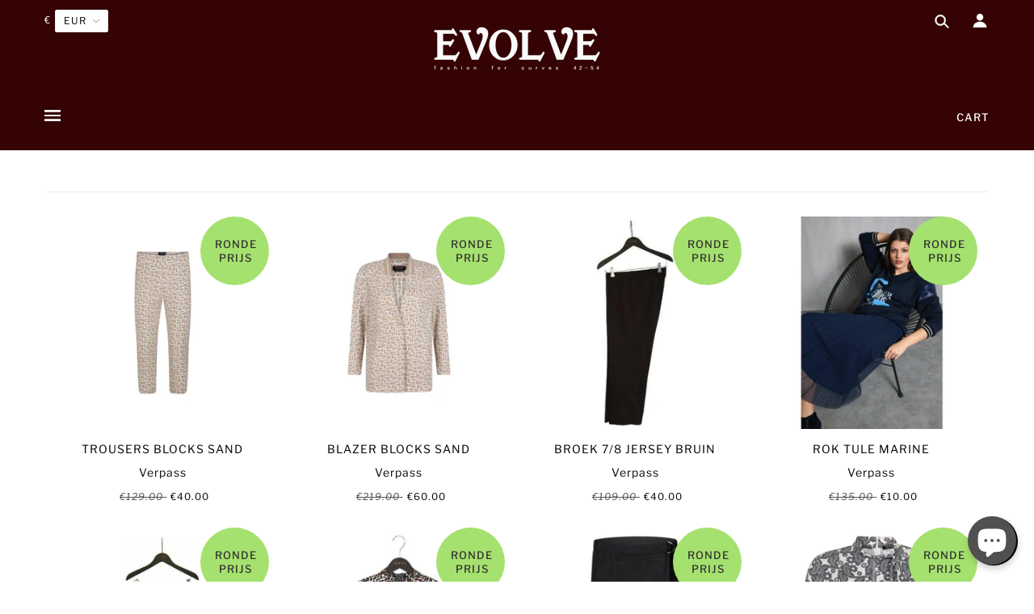

--- FILE ---
content_type: text/html; charset=utf-8
request_url: https://evolveplus.shop/en-nl/collections/verpass
body_size: 53808
content:
<!doctype html>
<!--[if (gt IE 9)|!(IE)]><!--> <html class="no-js"> <!--<![endif]-->

<head>


<script>
        YETT_BLACKLIST = [
        /loyaltylion/]
</script>
  
<script src="//evolveplus.shop/cdn/shop/t/11/assets/yett.js?v=106495577403524073061603790161" type="text/javascript"></script>


  <!-- Blockshop Theme - Version 5.4.1 by Troop Themes - http://troopthemes.com/ -->

  <meta charset="UTF-8" />
  <meta http-equiv="X-UA-Compatible" content="IE=edge,chrome=1" />
  <meta name="viewport" content="width=device-width, initial-scale=1.0, maximum-scale=1.0" />

  
    <link rel="shortcut icon" href="//evolveplus.shop/cdn/shop/files/favicon_1_32x32.png?v=1697750890" type="image/png">
  

  
    <title>Verpass | Evolve Fashion</title>
  

  
  <meta name="description" content="Shop nu Verpass exclusieve grote maten damesmode. Plus size mode in de maten 42 t/m 54. Klasse en stijl." />
  

  <link rel="canonical" href="https://evolveplus.shop/en-nl/collections/verpass" />

  

<meta property="og:site_name" content="Evolve Fashion">
<meta property="og:url" content="https://evolveplus.shop/en-nl/collections/verpass">
<meta property="og:title" content="Verpass">
<meta property="og:type" content="website">
<meta property="og:description" content="Shop nu Verpass exclusieve grote maten damesmode. Plus size mode in de maten 42 t/m 54. Klasse en stijl.">


<meta name="twitter:site" content="@evolvefashion">
<meta name="twitter:card" content="summary_large_image">
<meta name="twitter:title" content="Verpass">
<meta name="twitter:description" content="Shop nu Verpass exclusieve grote maten damesmode. Plus size mode in de maten 42 t/m 54. Klasse en stijl.">

<script>window.performance && window.performance.mark && window.performance.mark('shopify.content_for_header.start');</script><meta name="google-site-verification" content="seO3JAaWiHFy1q4qQ1zilqpiT4DK8Pn9cdyhkI9AuLE">
<meta id="shopify-digital-wallet" name="shopify-digital-wallet" content="/11581732/digital_wallets/dialog">
<meta name="shopify-checkout-api-token" content="fb6dabcd9ab96f34f0620fe9e2afda81">
<meta id="in-context-paypal-metadata" data-shop-id="11581732" data-venmo-supported="false" data-environment="production" data-locale="en_US" data-paypal-v4="true" data-currency="EUR">
<link rel="alternate" type="application/atom+xml" title="Feed" href="/en-nl/collections/verpass.atom" />
<link rel="alternate" hreflang="x-default" href="https://evolveplus.shop/collections/verpass">
<link rel="alternate" hreflang="en" href="https://evolveplus.shop/collections/verpass">
<link rel="alternate" hreflang="da" href="https://evolveplus.shop/da/collections/verpass">
<link rel="alternate" hreflang="de" href="https://evolveplus.shop/de/collections/verpass">
<link rel="alternate" hreflang="en-FR" href="https://evolveplus.shop/en-fr/collections/verpass">
<link rel="alternate" hreflang="en-NL" href="https://evolveplus.shop/en-nl/collections/verpass">
<link rel="alternate" type="application/json+oembed" href="https://evolveplus.shop/en-nl/collections/verpass.oembed">
<script async="async" src="/checkouts/internal/preloads.js?locale=en-NL"></script>
<link rel="preconnect" href="https://shop.app" crossorigin="anonymous">
<script async="async" src="https://shop.app/checkouts/internal/preloads.js?locale=en-NL&shop_id=11581732" crossorigin="anonymous"></script>
<script id="apple-pay-shop-capabilities" type="application/json">{"shopId":11581732,"countryCode":"BE","currencyCode":"EUR","merchantCapabilities":["supports3DS"],"merchantId":"gid:\/\/shopify\/Shop\/11581732","merchantName":"Evolve Fashion","requiredBillingContactFields":["postalAddress","email","phone"],"requiredShippingContactFields":["postalAddress","email","phone"],"shippingType":"shipping","supportedNetworks":["visa","maestro","masterCard","amex"],"total":{"type":"pending","label":"Evolve Fashion","amount":"1.00"},"shopifyPaymentsEnabled":true,"supportsSubscriptions":true}</script>
<script id="shopify-features" type="application/json">{"accessToken":"fb6dabcd9ab96f34f0620fe9e2afda81","betas":["rich-media-storefront-analytics"],"domain":"evolveplus.shop","predictiveSearch":true,"shopId":11581732,"locale":"en"}</script>
<script>var Shopify = Shopify || {};
Shopify.shop = "evolveplus.myshopify.com";
Shopify.locale = "en";
Shopify.currency = {"active":"EUR","rate":"1.0"};
Shopify.country = "NL";
Shopify.theme = {"name":"MeroxIO_Optimized","id":114104598684,"schema_name":"Blockshop","schema_version":"5.4.1","theme_store_id":606,"role":"main"};
Shopify.theme.handle = "null";
Shopify.theme.style = {"id":null,"handle":null};
Shopify.cdnHost = "evolveplus.shop/cdn";
Shopify.routes = Shopify.routes || {};
Shopify.routes.root = "/en-nl/";</script>
<script type="module">!function(o){(o.Shopify=o.Shopify||{}).modules=!0}(window);</script>
<script>!function(o){function n(){var o=[];function n(){o.push(Array.prototype.slice.apply(arguments))}return n.q=o,n}var t=o.Shopify=o.Shopify||{};t.loadFeatures=n(),t.autoloadFeatures=n()}(window);</script>
<script>
  window.ShopifyPay = window.ShopifyPay || {};
  window.ShopifyPay.apiHost = "shop.app\/pay";
  window.ShopifyPay.redirectState = null;
</script>
<script id="shop-js-analytics" type="application/json">{"pageType":"collection"}</script>
<script defer="defer" async type="module" src="//evolveplus.shop/cdn/shopifycloud/shop-js/modules/v2/client.init-shop-cart-sync_WVOgQShq.en.esm.js"></script>
<script defer="defer" async type="module" src="//evolveplus.shop/cdn/shopifycloud/shop-js/modules/v2/chunk.common_C_13GLB1.esm.js"></script>
<script defer="defer" async type="module" src="//evolveplus.shop/cdn/shopifycloud/shop-js/modules/v2/chunk.modal_CLfMGd0m.esm.js"></script>
<script type="module">
  await import("//evolveplus.shop/cdn/shopifycloud/shop-js/modules/v2/client.init-shop-cart-sync_WVOgQShq.en.esm.js");
await import("//evolveplus.shop/cdn/shopifycloud/shop-js/modules/v2/chunk.common_C_13GLB1.esm.js");
await import("//evolveplus.shop/cdn/shopifycloud/shop-js/modules/v2/chunk.modal_CLfMGd0m.esm.js");

  window.Shopify.SignInWithShop?.initShopCartSync?.({"fedCMEnabled":true,"windoidEnabled":true});

</script>
<script>
  window.Shopify = window.Shopify || {};
  if (!window.Shopify.featureAssets) window.Shopify.featureAssets = {};
  window.Shopify.featureAssets['shop-js'] = {"shop-cart-sync":["modules/v2/client.shop-cart-sync_DuR37GeY.en.esm.js","modules/v2/chunk.common_C_13GLB1.esm.js","modules/v2/chunk.modal_CLfMGd0m.esm.js"],"init-fed-cm":["modules/v2/client.init-fed-cm_BucUoe6W.en.esm.js","modules/v2/chunk.common_C_13GLB1.esm.js","modules/v2/chunk.modal_CLfMGd0m.esm.js"],"shop-toast-manager":["modules/v2/client.shop-toast-manager_B0JfrpKj.en.esm.js","modules/v2/chunk.common_C_13GLB1.esm.js","modules/v2/chunk.modal_CLfMGd0m.esm.js"],"init-shop-cart-sync":["modules/v2/client.init-shop-cart-sync_WVOgQShq.en.esm.js","modules/v2/chunk.common_C_13GLB1.esm.js","modules/v2/chunk.modal_CLfMGd0m.esm.js"],"shop-button":["modules/v2/client.shop-button_B_U3bv27.en.esm.js","modules/v2/chunk.common_C_13GLB1.esm.js","modules/v2/chunk.modal_CLfMGd0m.esm.js"],"init-windoid":["modules/v2/client.init-windoid_DuP9q_di.en.esm.js","modules/v2/chunk.common_C_13GLB1.esm.js","modules/v2/chunk.modal_CLfMGd0m.esm.js"],"shop-cash-offers":["modules/v2/client.shop-cash-offers_BmULhtno.en.esm.js","modules/v2/chunk.common_C_13GLB1.esm.js","modules/v2/chunk.modal_CLfMGd0m.esm.js"],"pay-button":["modules/v2/client.pay-button_CrPSEbOK.en.esm.js","modules/v2/chunk.common_C_13GLB1.esm.js","modules/v2/chunk.modal_CLfMGd0m.esm.js"],"init-customer-accounts":["modules/v2/client.init-customer-accounts_jNk9cPYQ.en.esm.js","modules/v2/client.shop-login-button_DJ5ldayH.en.esm.js","modules/v2/chunk.common_C_13GLB1.esm.js","modules/v2/chunk.modal_CLfMGd0m.esm.js"],"avatar":["modules/v2/client.avatar_BTnouDA3.en.esm.js"],"checkout-modal":["modules/v2/client.checkout-modal_pBPyh9w8.en.esm.js","modules/v2/chunk.common_C_13GLB1.esm.js","modules/v2/chunk.modal_CLfMGd0m.esm.js"],"init-shop-for-new-customer-accounts":["modules/v2/client.init-shop-for-new-customer-accounts_BUoCy7a5.en.esm.js","modules/v2/client.shop-login-button_DJ5ldayH.en.esm.js","modules/v2/chunk.common_C_13GLB1.esm.js","modules/v2/chunk.modal_CLfMGd0m.esm.js"],"init-customer-accounts-sign-up":["modules/v2/client.init-customer-accounts-sign-up_CnczCz9H.en.esm.js","modules/v2/client.shop-login-button_DJ5ldayH.en.esm.js","modules/v2/chunk.common_C_13GLB1.esm.js","modules/v2/chunk.modal_CLfMGd0m.esm.js"],"init-shop-email-lookup-coordinator":["modules/v2/client.init-shop-email-lookup-coordinator_CzjY5t9o.en.esm.js","modules/v2/chunk.common_C_13GLB1.esm.js","modules/v2/chunk.modal_CLfMGd0m.esm.js"],"shop-follow-button":["modules/v2/client.shop-follow-button_CsYC63q7.en.esm.js","modules/v2/chunk.common_C_13GLB1.esm.js","modules/v2/chunk.modal_CLfMGd0m.esm.js"],"shop-login-button":["modules/v2/client.shop-login-button_DJ5ldayH.en.esm.js","modules/v2/chunk.common_C_13GLB1.esm.js","modules/v2/chunk.modal_CLfMGd0m.esm.js"],"shop-login":["modules/v2/client.shop-login_B9ccPdmx.en.esm.js","modules/v2/chunk.common_C_13GLB1.esm.js","modules/v2/chunk.modal_CLfMGd0m.esm.js"],"lead-capture":["modules/v2/client.lead-capture_D0K_KgYb.en.esm.js","modules/v2/chunk.common_C_13GLB1.esm.js","modules/v2/chunk.modal_CLfMGd0m.esm.js"],"payment-terms":["modules/v2/client.payment-terms_BWmiNN46.en.esm.js","modules/v2/chunk.common_C_13GLB1.esm.js","modules/v2/chunk.modal_CLfMGd0m.esm.js"]};
</script>
<script>(function() {
  var isLoaded = false;
  function asyncLoad() {
    if (isLoaded) return;
    isLoaded = true;
    var urls = ["https:\/\/chimpstatic.com\/mcjs-connected\/js\/users\/1757bdaa4600ce00e8328084a\/b07bdb484e86997e990424a4b.js?shop=evolveplus.myshopify.com","https:\/\/chimpstatic.com\/mcjs-connected\/js\/users\/1757bdaa4600ce00e8328084a\/528f0379f4633a7b23751470f.js?shop=evolveplus.myshopify.com","https:\/\/aglis-app.herokuapp.com\/get_script\/f7d5be32d75a11ea96d2260fc45ad40f.js?shop=evolveplus.myshopify.com","https:\/\/cdn.shopify.com\/s\/files\/1\/1158\/1732\/t\/11\/assets\/tipo.booking.init.js?shop=evolveplus.myshopify.com","\/\/cool-image-magnifier.product-image-zoom.com\/js\/core\/main.min.js?timestamp=1652342031\u0026shop=evolveplus.myshopify.com","\/\/cdn.shopify.com\/proxy\/46920ab3bff3782a08a9641b8fd2e8f3d6b7c4b582c44179e3dfbea25257aa16\/bucket.useifsapp.com\/theme-files-min\/js\/ifs-script-tag-min.js?v=2\u0026shop=evolveplus.myshopify.com\u0026sp-cache-control=cHVibGljLCBtYXgtYWdlPTkwMA"];
    for (var i = 0; i < urls.length; i++) {
      var s = document.createElement('script');
      s.type = 'text/javascript';
      s.async = true;
      s.src = urls[i];
      var x = document.getElementsByTagName('script')[0];
      x.parentNode.insertBefore(s, x);
    }
  };
  if(window.attachEvent) {
    window.attachEvent('onload', asyncLoad);
  } else {
    window.addEventListener('load', asyncLoad, false);
  }
})();</script>
<script id="__st">var __st={"a":11581732,"offset":3600,"reqid":"0fca9218-bbb3-4c4c-ab03-36eb3469857f-1769614686","pageurl":"evolveplus.shop\/en-nl\/collections\/verpass","u":"c7ed05a65695","p":"collection","rtyp":"collection","rid":186236935};</script>
<script>window.ShopifyPaypalV4VisibilityTracking = true;</script>
<script id="captcha-bootstrap">!function(){'use strict';const t='contact',e='account',n='new_comment',o=[[t,t],['blogs',n],['comments',n],[t,'customer']],c=[[e,'customer_login'],[e,'guest_login'],[e,'recover_customer_password'],[e,'create_customer']],r=t=>t.map((([t,e])=>`form[action*='/${t}']:not([data-nocaptcha='true']) input[name='form_type'][value='${e}']`)).join(','),a=t=>()=>t?[...document.querySelectorAll(t)].map((t=>t.form)):[];function s(){const t=[...o],e=r(t);return a(e)}const i='password',u='form_key',d=['recaptcha-v3-token','g-recaptcha-response','h-captcha-response',i],f=()=>{try{return window.sessionStorage}catch{return}},m='__shopify_v',_=t=>t.elements[u];function p(t,e,n=!1){try{const o=window.sessionStorage,c=JSON.parse(o.getItem(e)),{data:r}=function(t){const{data:e,action:n}=t;return t[m]||n?{data:e,action:n}:{data:t,action:n}}(c);for(const[e,n]of Object.entries(r))t.elements[e]&&(t.elements[e].value=n);n&&o.removeItem(e)}catch(o){console.error('form repopulation failed',{error:o})}}const l='form_type',E='cptcha';function T(t){t.dataset[E]=!0}const w=window,h=w.document,L='Shopify',v='ce_forms',y='captcha';let A=!1;((t,e)=>{const n=(g='f06e6c50-85a8-45c8-87d0-21a2b65856fe',I='https://cdn.shopify.com/shopifycloud/storefront-forms-hcaptcha/ce_storefront_forms_captcha_hcaptcha.v1.5.2.iife.js',D={infoText:'Protected by hCaptcha',privacyText:'Privacy',termsText:'Terms'},(t,e,n)=>{const o=w[L][v],c=o.bindForm;if(c)return c(t,g,e,D).then(n);var r;o.q.push([[t,g,e,D],n]),r=I,A||(h.body.append(Object.assign(h.createElement('script'),{id:'captcha-provider',async:!0,src:r})),A=!0)});var g,I,D;w[L]=w[L]||{},w[L][v]=w[L][v]||{},w[L][v].q=[],w[L][y]=w[L][y]||{},w[L][y].protect=function(t,e){n(t,void 0,e),T(t)},Object.freeze(w[L][y]),function(t,e,n,w,h,L){const[v,y,A,g]=function(t,e,n){const i=e?o:[],u=t?c:[],d=[...i,...u],f=r(d),m=r(i),_=r(d.filter((([t,e])=>n.includes(e))));return[a(f),a(m),a(_),s()]}(w,h,L),I=t=>{const e=t.target;return e instanceof HTMLFormElement?e:e&&e.form},D=t=>v().includes(t);t.addEventListener('submit',(t=>{const e=I(t);if(!e)return;const n=D(e)&&!e.dataset.hcaptchaBound&&!e.dataset.recaptchaBound,o=_(e),c=g().includes(e)&&(!o||!o.value);(n||c)&&t.preventDefault(),c&&!n&&(function(t){try{if(!f())return;!function(t){const e=f();if(!e)return;const n=_(t);if(!n)return;const o=n.value;o&&e.removeItem(o)}(t);const e=Array.from(Array(32),(()=>Math.random().toString(36)[2])).join('');!function(t,e){_(t)||t.append(Object.assign(document.createElement('input'),{type:'hidden',name:u})),t.elements[u].value=e}(t,e),function(t,e){const n=f();if(!n)return;const o=[...t.querySelectorAll(`input[type='${i}']`)].map((({name:t})=>t)),c=[...d,...o],r={};for(const[a,s]of new FormData(t).entries())c.includes(a)||(r[a]=s);n.setItem(e,JSON.stringify({[m]:1,action:t.action,data:r}))}(t,e)}catch(e){console.error('failed to persist form',e)}}(e),e.submit())}));const S=(t,e)=>{t&&!t.dataset[E]&&(n(t,e.some((e=>e===t))),T(t))};for(const o of['focusin','change'])t.addEventListener(o,(t=>{const e=I(t);D(e)&&S(e,y())}));const B=e.get('form_key'),M=e.get(l),P=B&&M;t.addEventListener('DOMContentLoaded',(()=>{const t=y();if(P)for(const e of t)e.elements[l].value===M&&p(e,B);[...new Set([...A(),...v().filter((t=>'true'===t.dataset.shopifyCaptcha))])].forEach((e=>S(e,t)))}))}(h,new URLSearchParams(w.location.search),n,t,e,['guest_login'])})(!0,!0)}();</script>
<script integrity="sha256-4kQ18oKyAcykRKYeNunJcIwy7WH5gtpwJnB7kiuLZ1E=" data-source-attribution="shopify.loadfeatures" defer="defer" src="//evolveplus.shop/cdn/shopifycloud/storefront/assets/storefront/load_feature-a0a9edcb.js" crossorigin="anonymous"></script>
<script crossorigin="anonymous" defer="defer" src="//evolveplus.shop/cdn/shopifycloud/storefront/assets/shopify_pay/storefront-65b4c6d7.js?v=20250812"></script>
<script data-source-attribution="shopify.dynamic_checkout.dynamic.init">var Shopify=Shopify||{};Shopify.PaymentButton=Shopify.PaymentButton||{isStorefrontPortableWallets:!0,init:function(){window.Shopify.PaymentButton.init=function(){};var t=document.createElement("script");t.src="https://evolveplus.shop/cdn/shopifycloud/portable-wallets/latest/portable-wallets.en.js",t.type="module",document.head.appendChild(t)}};
</script>
<script data-source-attribution="shopify.dynamic_checkout.buyer_consent">
  function portableWalletsHideBuyerConsent(e){var t=document.getElementById("shopify-buyer-consent"),n=document.getElementById("shopify-subscription-policy-button");t&&n&&(t.classList.add("hidden"),t.setAttribute("aria-hidden","true"),n.removeEventListener("click",e))}function portableWalletsShowBuyerConsent(e){var t=document.getElementById("shopify-buyer-consent"),n=document.getElementById("shopify-subscription-policy-button");t&&n&&(t.classList.remove("hidden"),t.removeAttribute("aria-hidden"),n.addEventListener("click",e))}window.Shopify?.PaymentButton&&(window.Shopify.PaymentButton.hideBuyerConsent=portableWalletsHideBuyerConsent,window.Shopify.PaymentButton.showBuyerConsent=portableWalletsShowBuyerConsent);
</script>
<script data-source-attribution="shopify.dynamic_checkout.cart.bootstrap">document.addEventListener("DOMContentLoaded",(function(){function t(){return document.querySelector("shopify-accelerated-checkout-cart, shopify-accelerated-checkout")}if(t())Shopify.PaymentButton.init();else{new MutationObserver((function(e,n){t()&&(Shopify.PaymentButton.init(),n.disconnect())})).observe(document.body,{childList:!0,subtree:!0})}}));
</script>
<link id="shopify-accelerated-checkout-styles" rel="stylesheet" media="screen" href="https://evolveplus.shop/cdn/shopifycloud/portable-wallets/latest/accelerated-checkout-backwards-compat.css" crossorigin="anonymous">
<style id="shopify-accelerated-checkout-cart">
        #shopify-buyer-consent {
  margin-top: 1em;
  display: inline-block;
  width: 100%;
}

#shopify-buyer-consent.hidden {
  display: none;
}

#shopify-subscription-policy-button {
  background: none;
  border: none;
  padding: 0;
  text-decoration: underline;
  font-size: inherit;
  cursor: pointer;
}

#shopify-subscription-policy-button::before {
  box-shadow: none;
}

      </style>

<script>window.performance && window.performance.mark && window.performance.mark('shopify.content_for_header.end');</script><script type="text/javascript">
    var Tipo = Tipo || {};
    Tipo.Booking = Tipo.Booking || {};
    Tipo.Booking.appUrl = 'https://booking.tipo.io';
    Tipo.Booking.shop = {
      id: 20065,
      url : 'evolveplus.myshopify.com',
      domain : 'evolveplus.shop',
      settings : "{\"general\":{\"hide_add_to_cart\":\"2\",\"hide_buy_now\":\"2\",\"redirect_url\":null,\"allow_bring_more\":true,\"confirm_to\":\"checkout\",\"time_format\":\"24h\",\"multipleEmployees\":\"1\",\"multipleLocations\":\"1\",\"formatDate\":\"YYYY-MM-DD\",\"formatDateServe\":\"Y-m-d\",\"formatDateTime\":\"YYYY-MM-DD HH:mm\",\"formatTime\":\"HH:mm\",\"weekStart\":\"1\"},\"booking\":{\"text_price_color\":\"#ff0000\",\"timeBlock\":\"fixed\",\"stepping\":\"60\",\"font\":\"Arial Black\",\"primary_color\":\"#000000\",\"cancel_button\":\"#ffffff\",\"text_color\":\"#000000\",\"calender_background_color\":\"#2b3360\",\"calender_text_color\":\"#ffffff\",\"day_off_color\":\"#a3a3a3\",\"time_slot_color\":\"#414c89\",\"time_slot_color_hover\":\"#313d88\",\"selected_time_slot_color\":\"#ffd153\",\"background_color_calendar\":\"#2b3360\",\"background_image\":\"6060874538807_1616938821.jpg\",\"selected_day_color\":\"#1fd3c0\",\"time_slot_color_selected\":\"#7ed321\",\"background_color_box_message_time_slot_no_available\":\"#9b9b9b\",\"text_color_text_box_message_time_slot_no_available\":\"#424242\",\"time_slot_no_available_color\":\"#a3a3a3\",\"sortProduct\":{\"type\":1,\"sortProductAuto\":\"asc\",\"sortProductManually\":[\"4683955536008\"]},\"statusDefault\":\"3\"},\"translation\":{\"languageDatepicker\":\"nl-NL\",\"customDatePickerDays\":\"Sunday, Monday, Tuesday, Wednesday, Thursday, Friday, Saturday\",\"customDatePickerDaysShort\":\"Sun, Mon, Tue, Wed, Thu, Fri, Sat\",\"customDatePickerDaysMin\":\"Su, Mo, Tu, We, Th, Fr, Sa\",\"customDatePickerMonths\":\"January, February, March, April, May, June, July, August, September, October, November, December\",\"customDatePickerMonthsShort\":\"Jan, Feb, Mar, Apr, May, Jun, Jul, Aug, Sep, Oct, Nov, Dec\",\"widget\":{\"default\":{\"please_select\":\"Maak uw afspraak hier\",\"training\":\"Training\",\"trainer\":\"Trainer\",\"bringing_anyone\":\"Neemt u een gast mee?\",\"num_of_additional\":\"Aantal extra personen\",\"date_and_time\":\"Kies datum & tijd\",\"continue\":\"Ga verder\",\"total_price\":\"Totale prijs\",\"confirm\":\"Bevestig\",\"cancel\":\"Cancel\",\"thank_you\":\"Thank you! Your booking is completed\",\"date\":\"Datum\",\"time\":\"Tijd\",\"datetime\":\"Datum Tijd\",\"duration\":\"Duur\",\"location\":\"Evolve Fashion\",\"first_name\":\"First name\",\"last_name\":\"Last name\",\"phone\":\"Phone\",\"email\":\"Email\",\"address\":\"Address\",\"address_2\":\"Address 2\",\"status\":\"Status\",\"country\":\"Country\",\"full_name\":\"Fullname\",\"product\":\"Veilig   \\u00e9n   gezellig   shoppen   bij   Evolve!\",\"product_placeholder\":\"AFSPRAAK MAKEN\",\"variant\":\"Variant\",\"variant_placeholder\":\"Select your variant\",\"location_placeholder\":\"Evolve Fashion\",\"employee\":\"Team Evolve\",\"employee_placeholder\":null,\"quantity\":\"Aantal\",\"back\":\"Terug\",\"payment\":\"Betaling\",\"you_can_only_bring\":\"U kunt {number} extra persoon meenemen\",\"not_available\":\"De gekozen service is niet beschikbaar\",\"no_employee\":null,\"no_location\":null,\"is_required\":\"Dit veld is verplicht\",\"valid_phone_number\":\"Gelieve een geldig telefoonnummer in te vullen\",\"valid_email\":\"Gelieve uw juiste e-mailadres in te vullen\",\"time_slot_no_available\":\"Dit tijdstip is niet meer beschikbaar\",\"price\":\"Prijs\",\"export_file_isc\":\"Export to file isc\",\"confirm_free_booking_successfully\":\"Uw boeking is bevestigd. Bedankt!\",\"confirm_free_booking_unsuccessfully\":\"Whoops, er ging iets mis.\",\"duration_unit\":\"minuten\"}},\"price\":\"Price\",\"not_available\":\"Selected training is currently not available.\"},\"integrate\":{\"zapier\":{\"cretaeOrUpdateUrl\":null,\"deleteUrl\":null}},\"free_form\":{\"first_name\":{\"enable\":true,\"label\":\"First name\",\"required\":true},\"last_name\":{\"enable\":true,\"label\":\"Last name\",\"required\":true},\"phone_number\":{\"enable\":false,\"label\":\"Phone number\",\"required\":true},\"email\":{\"label\":\"Email\",\"required\":true,\"enable\":true}}}",
      locale: 'en',
      plan : {"id":7,"version":"2","plan":"FREE","feature":"{\"employee\":1,\"product\":1,\"location\":1,\"extraFieldSet\":false,\"hideBrand\":false,\"trialDay\":\"0\",\"trialDayOld\":\"0\",\"priceOld\":\"0\"}","price":"0.00","type":"month","status":1,"created_at":null,"updated_at":null}
    };
    Tipo.Booking.locale = "en";
    Tipo.Booking.countryCode = ['be'];
    

    

    Tipo.Booking.settings = {"general":{"hide_add_to_cart":"2","hide_buy_now":"2","redirect_url":null,"allow_bring_more":true,"confirm_to":"checkout","time_format":"24h","multipleEmployees":"1","multipleLocations":"1","formatDate":"YYYY-MM-DD","formatDateServe":"Y-m-d","formatDateTime":"YYYY-MM-DD HH:mm","formatTime":"HH:mm","weekStart":"1"},"booking":{"text_price_color":"#ff0000","timeBlock":"fixed","stepping":"60","font":"Arial Black","primary_color":"#000000","cancel_button":"#ffffff","text_color":"#000000","calender_background_color":"#2b3360","calender_text_color":"#ffffff","day_off_color":"#a3a3a3","time_slot_color":"#414c89","time_slot_color_hover":"#313d88","selected_time_slot_color":"#ffd153","background_color_calendar":"#2b3360","background_image":"6060874538807_1616938821.jpg","selected_day_color":"#1fd3c0","time_slot_color_selected":"#7ed321","background_color_box_message_time_slot_no_available":"#9b9b9b","text_color_text_box_message_time_slot_no_available":"#424242","time_slot_no_available_color":"#a3a3a3","sortProduct":{"type":1,"sortProductAuto":"asc","sortProductManually":["4683955536008"]},"statusDefault":"3"},"translation":{"languageDatepicker":"nl-NL","customDatePickerDays":"Sunday, Monday, Tuesday, Wednesday, Thursday, Friday, Saturday","customDatePickerDaysShort":"Sun, Mon, Tue, Wed, Thu, Fri, Sat","customDatePickerDaysMin":"Su, Mo, Tu, We, Th, Fr, Sa","customDatePickerMonths":"January, February, March, April, May, June, July, August, September, October, November, December","customDatePickerMonthsShort":"Jan, Feb, Mar, Apr, May, Jun, Jul, Aug, Sep, Oct, Nov, Dec","widget":{"default":{"please_select":"Maak uw afspraak hier","training":"Training","trainer":"Trainer","bringing_anyone":"Neemt u een gast mee?","num_of_additional":"Aantal extra personen","date_and_time":"Kies datum & tijd","continue":"Ga verder","total_price":"Totale prijs","confirm":"Bevestig","cancel":"Cancel","thank_you":"Thank you! Your booking is completed","date":"Datum","time":"Tijd","datetime":"Datum Tijd","duration":"Duur","location":"Evolve Fashion","first_name":"First name","last_name":"Last name","phone":"Phone","email":"Email","address":"Address","address_2":"Address 2","status":"Status","country":"Country","full_name":"Fullname","product":"Veilig   \u00e9n   gezellig   shoppen   bij   Evolve!","product_placeholder":"AFSPRAAK MAKEN","variant":"Variant","variant_placeholder":"Select your variant","location_placeholder":"Evolve Fashion","employee":"Team Evolve","employee_placeholder":"Select an employee","quantity":"Aantal","back":"Terug","payment":"Betaling","you_can_only_bring":"U kunt {number} extra persoon meenemen","not_available":"De gekozen service is niet beschikbaar","no_employee":"No employee","no_location":"No location","is_required":"Dit veld is verplicht","valid_phone_number":"Gelieve een geldig telefoonnummer in te vullen","valid_email":"Gelieve uw juiste e-mailadres in te vullen","time_slot_no_available":"Dit tijdstip is niet meer beschikbaar","price":"Prijs","export_file_isc":"Export to file isc","confirm_free_booking_successfully":"Uw boeking is bevestigd. Bedankt!","confirm_free_booking_unsuccessfully":"Whoops, er ging iets mis.","duration_unit":"minuten"}},"price":"Price","not_available":"Selected training is currently not available."},"free_form":{"first_name":{"enable":true,"label":"First name","required":true},"last_name":{"enable":true,"label":"Last name","required":true},"phone_number":{"enable":false,"label":"Phone number","required":true},"email":{"label":"Email","required":true,"enable":true}},"languageDatepicker":{"days":["Zondag","Maandag","Dinsdag","Woensdag","Donderdag","Vrijdag","Zaterdag"],"daysShort":["Zo","Ma","Di","Wo","Do","Vr","Za"],"daysMin":["Zo","Ma","Di","Wo","Do","Vr","Za"],"months":["Januari","Februari","Maart","April","Mei","Juni","Juli","Augustus","September","Oktober","November","December"],"monthsShort":["Jan","Feb","Mar","Apr","Mei","Jun","Jul","Aug","Sep","Okt","Nov","Dec"]}}
  Tipo.Booking.page = {
    type : 'collection'
  };
  Tipo.Booking.money_format = '€{{amount}}';
  Tipo.Booking.timezone = {
    shop : 'Europe/Brussels',
    server : 'UTC'
  }
  Tipo.Booking.configs = {
    products : [{"id":"4683955536008","title":"Appointment Private Shopping","handle":"appointment-private-shopping","capacity":{"type":"product","rule":"4"},"extra_filed_set_id":null,"note":null,"is_free":1,"available_time_basis":"product","duration":{"type":"product","rule":120},"location_ids":[23959],"employee_ids":[28786]}],
    locations : [{"id":23959,"name":"Default location","employee_ids":[28786]}],
    employees : [{"id":28786,"first_name":"Daphne","last_name":"Ooms","avatar":"noimg.png"}]
  };
  Tipo.Booking.trans = Tipo.Booking.settings.translation.widget[Tipo.Booking.locale] || Tipo.Booking.settings.translation.widget.default
</script>
<textarea style="display:none !important" class="tipo-money-format">€{{amount}}</textarea>
<style>
  .tpb-booking-form *{
    font-family: Arial Black;
  }
  .tpb-booking-form .copyright{
    display: none;
  }
  .tpb-booking-form .tpb-box .tpb-form-control .tpb-text-price{
    color: #ff0000;
  }
  .tpb-booking-form .tpb-box .tpb-form-control label,
  .tpb-booking-form .tpb-box .tpb-form-control #tpb-message-bring_qty,
  .tpb-booking-form .tpb-box .tpb-form-control .ss-single-selected,
  .tpb-booking-form .tpb-box .tpb-form-control #tpb-productTitle-input,
  .tpb-booking-form .tpb-box .extra-fields .element,
  .tpb-booking-form .tpb-box .extra-fields .element label,
  .tpb-booking-form .tpb-box .extra-fields .element input,
  .tpb-booking-form .tpb-box .extra-fields .element textarea,
  .tpb-booking-form .tpb-box .extra-fields .element select,
  .tpb-booking-form .tpb-box .label,
  .tpb-booking-form .tpb-box .booking-info{
    color: #000000;
  }
  .tpb-booking-form .tpb-box .content .step1 {
    background-image: url('https://booking.tipo.io');
  }
  .tpb-booking-form .tpb-box .content .step1 .inner-step h5{
    color: #000000;
  }
  .tpb-message_not-available,
  .tpb-message_not-available .dismiss svg {
    color: #000000;
  }
  .tpb-box .action .continue-button,
  .tpb-box .action .confirm-button,
  .tpb-box .action .confirm-button.loading .spinner{
    background-color: #000000;
  }
  .tpb-box .action .back-button{
    color: #000000;
  }
  .tpb-form-control.price p {
    color: #000000;
  }

  /* Next Step */
  .tpb-box .content .step2{
    background: #2b3360;
  }
  .tpb-box .content .confirm .product-info .title,
  .tpb-box .content .confirm .booking-info,
  .tpb-box .content .confirm .booking-info label
  .tpb-box .content .confirm .extra-fields .element *,
  .tpb-box .content .confirm .extra-fields .element .ss-single-selected,
  .tpb-box .content .confirm .extra-fields .tpb-radio-group,
  .tpb-box .content .confirm .extra-fields .tpb-radio-group [type="radio"]:not(:checked) + label,
  .tpb-box .content .confirm .subtotal > .g-row ,
  .success_message_when_free_booking,
  .tpb-wrapper-btnExport,
  .tpb-wrapper-btnExport .tpb-btnExport .tpb-btnExport-title .tpb-btnExport-title_text,
  .infoBooking,
  .infoBooking label,
  .confirmBookingFree_action,
  .confirmBookingFree_action a div span,
  {
    color: #000000;
  }
  .tpb-box .content .confirm .extra-fields .tpb-checkbox .ctx:hover span:first-child
  .tpb-box .content .confirm .extra-fields .tpb-checkbox .inp-box:checked + .ctx span:first-child
  {
    border-color: #000000;
  }
  .tpb-box .content .confirm .extra-fields .tpb-radio-group [type="radio"]:checked + label:after,
  .tpb-box .content .confirm .extra-fields .tpb-checkbox .inp-box:checked + .ctx span:first-child{
    background: #000000;
  }
  .tpb-box .content .confirm .subtotal > .g-row .value{
    color: #000000;
  }
  .tpb-datepicker .datepicker-panel > ul > li {
    color: #ffffff;
  }
  .tpb-datepicker .datepicker-panel > ul > li:hover{
    background: #313d88;
  }
  .tpb-datepicker .datepicker-panel > ul > li.disabled{
    color: #a3a3a3;
  }
  .tpb-datepicker .datepicker-panel > ul > li.picked{
    background: #1fd3c0;
  }
  .tpb-timepicker .radiobtn{
    color: #ffffff;
  }
  .tpb-timepicker .radiobtn .tooltip{
    background-color: #9b9b9b;
    color: #424242;
  }
  .tpb-timepicker .radiobtn label{
    background: #414c89;
    color: #ffffff;
  }
  .tpb-timepicker .radiobtn label:hover {
    background: #313d88;
  }
  .tpb-timepicker .radiobtn label.disabled {
    background: #a3a3a3;
  }
  .tpb-timepicker .radiobtn input[type="radio"]:checked + label,
  .tpb-timepicker .radiobtn input[type="checkbox"]:checked + label {
    background: #7ed321;
  }

  /* History */
  #tpb-history-booking * {
    font-family: Arial Black;
  }
  #tpb-history-booking .tpb-table tr th{
    color: #000000;
  }
  #tpb-history-booking .copyright {
    display: none;
  }
</style>
<script src='//evolveplus.shop/cdn/shop/t/11/assets/tipo.booking.index.js?v=33872608218255403311616766623' defer ></script>

  <link href="//evolveplus.shop/cdn/shop/t/11/assets/theme.scss.css?v=146939050280509515991765129882" rel="stylesheet" type="text/css" media="all" />
  <style>

/* Add Your Custom Styles Here */


/*Remove paypal button*/
.additional-checkout-buttons {
    display: none !important;
}


</style>

  <!--[if IE]>
    <style>
      .main-header .currency-selector select {
        width: 80px;
        padding-right: 10px;
      }
    </style>
  <![endif]-->

  <!-- >= IE 11 -->
  <style>
    @media screen and (-ms-high-contrast: active), (-ms-high-contrast: none) {
      .main-header .currency-selector select {
        width: 80px;
        padding-right: 10px;
      }
    }
  </style>

  <script type="text/javascript">
    window.lazySizesConfig = window.lazySizesConfig || {};
    window.lazySizesConfig.expand = 1200;
    window.lazySizesConfig.loadMode = 3;
    window.lazySizesConfig.ricTimeout = 50;
  </script>
  <script src="//evolveplus.shop/cdn/shop/t/11/assets/lazysizes.min.js?v=176123826391131427811603789916" type="text/javascript"></script>

  <script src="//ajax.googleapis.com/ajax/libs/jquery/1.9.1/jquery.min.js" type="text/javascript"></script>
  <script src="//ajax.googleapis.com/ajax/libs/jqueryui/1.10.3/jquery-ui.min.js" type="text/javascript"></script>
  <script src="//evolveplus.shop/cdn/shopifycloud/storefront/assets/themes_support/api.jquery-7ab1a3a4.js" type="text/javascript"></script>
  <script src="//evolveplus.shop/cdn/shopifycloud/storefront/assets/themes_support/option_selection-b017cd28.js" type="text/javascript"></script>

  

  <script>
    var general_external_links_enabled = true,
    general_scroll_to_active_item = true,
    shop_url = 'https://evolveplus.shop',
    shop_money_format = '€{{amount}} EUR',
    currency_switcher_enabled = true,
    popup_config = {
      enabled               : false,
      test_mode             : true,
      newsletter_enabled    : true,
      social_icons_enabled  : true,
      show_image_enabled    : '25',
      image_link            : "",
      seconds_until         : 10,

      
      
      show_image_url        : '<img src="//evolveplus.shop/cdn/shop/files/10years_sticker_1200x.png?v=1613797503" />',
      

      page_content          : '',
      days_until            : '6',
      storage_key           : 'troop_popup_storage'
    };

    popup_config.show_image_enabled = popup_config.show_image_enabled > 0 ?
                                      true :
                                      false;

    // newer naming convention
    var theme = {};
    theme.settings = {};
    theme.translation = {}; // refactor to pluralised
    theme.translations = {};
    theme.classes = {};
    theme.utils = {};
    theme.templates = {};
    theme.partials = {};
    theme.shop_currency = 'EUR';

    theme.translation.newsletter_email_blank = 'Email field is blank';
    theme.translations.general_search_see_all_results = 'Translation missing: en.general.search.see_all_results';
    theme.translations.cart_item = 'Item';
    theme.translations.cart_items = 'Items';

    theme.preload_image = '//evolveplus.shop/cdn/shop/t/11/assets/popup.jpg?v=28515';

    

  </script>


  

<script src="//evolveplus.shop/cdn/s/javascripts/currencies.js" type="text/javascript"></script>
<script src="//evolveplus.shop/cdn/shop/t/11/assets/jquery.currencies.min.js?v=175057760772006623221603789915" type="text/javascript"></script>

<script>

Currency.format = 'money_with_currency_format';

var shopCurrency = 'EUR';

/* Sometimes merchants change their shop currency, let's tell our JavaScript file */
Currency.moneyFormats[shopCurrency].money_with_currency_format = "€{{amount}} EUR";
Currency.moneyFormats[shopCurrency].money_format = "€{{amount}}";

/* Default currency */
var defaultCurrency = 'EUR';

/* Cookie currency */
var cookieCurrency = Currency.cookie.read();

jQuery(function($) {
  /* Fix for customer account pages */
  jQuery('span.money span.money').each(function() {
    jQuery(this).parents('span.money').removeClass('money');
  });

  /* Saving the current price */
  jQuery('span.money').each(function() {
    jQuery(this).attr('data-currency-EUR', jQuery(this).html());
  });

  // If there's no cookie.
  if (cookieCurrency == null) {
    if (shopCurrency !== defaultCurrency) {
      Currency.convertAll(shopCurrency, defaultCurrency);
    }
    else {
      Currency.currentCurrency = defaultCurrency;
    }
  }
  // If the cookie value does not correspond to any value in the currency dropdown.
  else if (jQuery('[name=currencies]').size() && jQuery('[name=currencies] option[value=' + cookieCurrency + ']').size() === 0) {
    Currency.currentCurrency = shopCurrency;
    Currency.cookie.write(shopCurrency);
  }
  else if (cookieCurrency === shopCurrency) {
    Currency.currentCurrency = shopCurrency;
  }
  else {
    Currency.convertAll(shopCurrency, cookieCurrency);
  }


  jQuery('[name=currencies]').val(Currency.currentCurrency).change(function() {

    var newCurrency = jQuery(this).val();
    Currency.convertAll(Currency.currentCurrency, newCurrency);
    jQuery('.selected-currency').text(Currency.currentCurrency);
    jQuery('[name=currencies]').val(newCurrency); // update all others e.g. ones hidden in mobile view
  });

  // var original_selectCallback = window.selectCallback;
  // var selectCallback = function(variant, selector) {
  //   original_selectCallback(variant, selector);
  //   Currency.convertAll(shopCurrency, jQuery('[name=currencies]').val());
  //   jQuery('.selected-currency').text(Currency.currentCurrency);
  // };

  // $('body').on('ajaxCart.afterCartLoad', function(cart) {
  //   Currency.convertAll(shopCurrency, jQuery('[name=currencies]').val());
  //   jQuery('.selected-currency').text(Currency.currentCurrency);
  // });

  jQuery('.selected-currency').text(Currency.currentCurrency);
});
</script>



  <script src="//evolveplus.shop/cdn/shop/t/11/assets/theme.min.js?v=178777550130193721291603789917" type="text/javascript"></script>

  <script>
  !function(t,n){function o(n){var o=t.getElementsByTagName("script")[0],i=t.createElement("script");i.src=n,i.crossOrigin="",o.parentNode.insertBefore(i,o)}if(!n.isLoyaltyLion){window.loyaltylion=n,void 0===window.lion&&(window.lion=n),n.version=2,n.isLoyaltyLion=!0;var i=new Date,e=i.getFullYear().toString()+i.getMonth().toString()+i.getDate().toString();o("https://sdk.loyaltylion.net/static/2/loader.js?t="+e);var r=!1;n.init=function(t){if(r)throw new Error("Cannot call lion.init more than once");r=!0;var a=n._token=t.token;if(!a)throw new Error("Token must be supplied to lion.init");for(var l=[],s="_push configure bootstrap shutdown on removeListener authenticateCustomer".split(" "),c=0;c<s.length;c+=1)!function(t,n){t[n]=function(){l.push([n,Array.prototype.slice.call(arguments,0)])}}(n,s[c]);o("https://sdk.loyaltylion.net/sdk/start/"+a+".js?t="+e+i.getHours().toString()),n._initData=t,n._buffer=l}}}(document,window.loyaltylion||[]);

  
    
      loyaltylion.init({ token: "da2b6dd55e1848ae200739b16a4cb98e" });
    
  
</script>
<script id="dcScript">
  var dcCart = {"note":null,"attributes":{},"original_total_price":0,"total_price":0,"total_discount":0,"total_weight":0.0,"item_count":0,"items":[],"requires_shipping":false,"currency":"EUR","items_subtotal_price":0,"cart_level_discount_applications":[],"checkout_charge_amount":0};
  var dcOriginalSubtotal = 0;
  
  
  var dcCustomerId = false;
  var dcCustomerEmail = false;
  var dcCustomerTags = false;
  
  var dcCurrency = '€{{amount}}';
</script>
<!-- BEGIN app block: shopify://apps/loyalty-rewards-and-referrals/blocks/embed-sdk/6f172e67-4106-4ac0-89c5-b32a069b3101 -->

<style
  type='text/css'
  data-lion-app-styles='main'
  data-lion-app-styles-settings='{&quot;disableBundledCSS&quot;:false,&quot;disableBundledFonts&quot;:false,&quot;useClassIsolator&quot;:false}'
></style>

<!-- loyaltylion.snippet.version=02e998564e+8145 -->

<script>
  
  !function(t,n){function o(n){var o=t.getElementsByTagName("script")[0],i=t.createElement("script");i.src=n,i.crossOrigin="",o.parentNode.insertBefore(i,o)}if(!n.isLoyaltyLion){window.loyaltylion=n,void 0===window.lion&&(window.lion=n),n.version=2,n.isLoyaltyLion=!0;var i=new Date,e=i.getFullYear().toString()+i.getMonth().toString()+i.getDate().toString();o("https://sdk.loyaltylion.net/static/2/loader.js?t="+e);var r=!1;n.init=function(t){if(r)throw new Error("Cannot call lion.init more than once");r=!0;var a=n._token=t.token;if(!a)throw new Error("Token must be supplied to lion.init");for(var l=[],s="_push configure bootstrap shutdown on removeListener authenticateCustomer".split(" "),c=0;c<s.length;c+=1)!function(t,n){t[n]=function(){l.push([n,Array.prototype.slice.call(arguments,0)])}}(n,s[c]);o("https://sdk.loyaltylion.net/sdk/start/"+a+".js?t="+e+i.getHours().toString()),n._initData=t,n._buffer=l}}}(document,window.loyaltylion||[]);

  
    
      loyaltylion.init(
        { token: "da2b6dd55e1848ae200739b16a4cb98e" }
      );
    
  

  loyaltylion.configure({
    disableBundledCSS: false,
    disableBundledFonts: false,
    useClassIsolator: false,
  })

  
</script>



<!-- END app block --><!-- BEGIN app block: shopify://apps/scarcity-stock-counter/blocks/app-embed-block/c0e4a7d7-acc3-497b-80aa-b72cf8156ac3 -->
<script async src="https://app.stock-counter.app/get_script/?shop_url=evolveplus.myshopify.com"></script>


<!-- END app block --><link href="https://cdn.shopify.com/extensions/019aee57-982d-78b2-b433-2fda94ca27a0/meroxio-wishlist-17/assets/wishlist_block.css" rel="stylesheet" type="text/css" media="all">
<script src="https://cdn.shopify.com/extensions/019b8cbe-684e-7816-b84e-59c9fa41ad1c/instagram-story-app-45/assets/instagram-story.js" type="text/javascript" defer="defer"></script>
<link href="https://cdn.shopify.com/extensions/019b8cbe-684e-7816-b84e-59c9fa41ad1c/instagram-story-app-45/assets/instagram-story.css" rel="stylesheet" type="text/css" media="all">
<script src="https://cdn.shopify.com/extensions/e8878072-2f6b-4e89-8082-94b04320908d/inbox-1254/assets/inbox-chat-loader.js" type="text/javascript" defer="defer"></script>
<meta property="og:image" content="https://cdn.shopify.com/s/files/1/1158/1732/collections/verpass-917127.png?v=1695642186" />
<meta property="og:image:secure_url" content="https://cdn.shopify.com/s/files/1/1158/1732/collections/verpass-917127.png?v=1695642186" />
<meta property="og:image:width" content="500" />
<meta property="og:image:height" content="500" />
<meta property="og:image:alt" content="Verpass - Evolve Fashion" />
<link href="https://monorail-edge.shopifysvc.com" rel="dns-prefetch">
<script>(function(){if ("sendBeacon" in navigator && "performance" in window) {try {var session_token_from_headers = performance.getEntriesByType('navigation')[0].serverTiming.find(x => x.name == '_s').description;} catch {var session_token_from_headers = undefined;}var session_cookie_matches = document.cookie.match(/_shopify_s=([^;]*)/);var session_token_from_cookie = session_cookie_matches && session_cookie_matches.length === 2 ? session_cookie_matches[1] : "";var session_token = session_token_from_headers || session_token_from_cookie || "";function handle_abandonment_event(e) {var entries = performance.getEntries().filter(function(entry) {return /monorail-edge.shopifysvc.com/.test(entry.name);});if (!window.abandonment_tracked && entries.length === 0) {window.abandonment_tracked = true;var currentMs = Date.now();var navigation_start = performance.timing.navigationStart;var payload = {shop_id: 11581732,url: window.location.href,navigation_start,duration: currentMs - navigation_start,session_token,page_type: "collection"};window.navigator.sendBeacon("https://monorail-edge.shopifysvc.com/v1/produce", JSON.stringify({schema_id: "online_store_buyer_site_abandonment/1.1",payload: payload,metadata: {event_created_at_ms: currentMs,event_sent_at_ms: currentMs}}));}}window.addEventListener('pagehide', handle_abandonment_event);}}());</script>
<script id="web-pixels-manager-setup">(function e(e,d,r,n,o){if(void 0===o&&(o={}),!Boolean(null===(a=null===(i=window.Shopify)||void 0===i?void 0:i.analytics)||void 0===a?void 0:a.replayQueue)){var i,a;window.Shopify=window.Shopify||{};var t=window.Shopify;t.analytics=t.analytics||{};var s=t.analytics;s.replayQueue=[],s.publish=function(e,d,r){return s.replayQueue.push([e,d,r]),!0};try{self.performance.mark("wpm:start")}catch(e){}var l=function(){var e={modern:/Edge?\/(1{2}[4-9]|1[2-9]\d|[2-9]\d{2}|\d{4,})\.\d+(\.\d+|)|Firefox\/(1{2}[4-9]|1[2-9]\d|[2-9]\d{2}|\d{4,})\.\d+(\.\d+|)|Chrom(ium|e)\/(9{2}|\d{3,})\.\d+(\.\d+|)|(Maci|X1{2}).+ Version\/(15\.\d+|(1[6-9]|[2-9]\d|\d{3,})\.\d+)([,.]\d+|)( \(\w+\)|)( Mobile\/\w+|) Safari\/|Chrome.+OPR\/(9{2}|\d{3,})\.\d+\.\d+|(CPU[ +]OS|iPhone[ +]OS|CPU[ +]iPhone|CPU IPhone OS|CPU iPad OS)[ +]+(15[._]\d+|(1[6-9]|[2-9]\d|\d{3,})[._]\d+)([._]\d+|)|Android:?[ /-](13[3-9]|1[4-9]\d|[2-9]\d{2}|\d{4,})(\.\d+|)(\.\d+|)|Android.+Firefox\/(13[5-9]|1[4-9]\d|[2-9]\d{2}|\d{4,})\.\d+(\.\d+|)|Android.+Chrom(ium|e)\/(13[3-9]|1[4-9]\d|[2-9]\d{2}|\d{4,})\.\d+(\.\d+|)|SamsungBrowser\/([2-9]\d|\d{3,})\.\d+/,legacy:/Edge?\/(1[6-9]|[2-9]\d|\d{3,})\.\d+(\.\d+|)|Firefox\/(5[4-9]|[6-9]\d|\d{3,})\.\d+(\.\d+|)|Chrom(ium|e)\/(5[1-9]|[6-9]\d|\d{3,})\.\d+(\.\d+|)([\d.]+$|.*Safari\/(?![\d.]+ Edge\/[\d.]+$))|(Maci|X1{2}).+ Version\/(10\.\d+|(1[1-9]|[2-9]\d|\d{3,})\.\d+)([,.]\d+|)( \(\w+\)|)( Mobile\/\w+|) Safari\/|Chrome.+OPR\/(3[89]|[4-9]\d|\d{3,})\.\d+\.\d+|(CPU[ +]OS|iPhone[ +]OS|CPU[ +]iPhone|CPU IPhone OS|CPU iPad OS)[ +]+(10[._]\d+|(1[1-9]|[2-9]\d|\d{3,})[._]\d+)([._]\d+|)|Android:?[ /-](13[3-9]|1[4-9]\d|[2-9]\d{2}|\d{4,})(\.\d+|)(\.\d+|)|Mobile Safari.+OPR\/([89]\d|\d{3,})\.\d+\.\d+|Android.+Firefox\/(13[5-9]|1[4-9]\d|[2-9]\d{2}|\d{4,})\.\d+(\.\d+|)|Android.+Chrom(ium|e)\/(13[3-9]|1[4-9]\d|[2-9]\d{2}|\d{4,})\.\d+(\.\d+|)|Android.+(UC? ?Browser|UCWEB|U3)[ /]?(15\.([5-9]|\d{2,})|(1[6-9]|[2-9]\d|\d{3,})\.\d+)\.\d+|SamsungBrowser\/(5\.\d+|([6-9]|\d{2,})\.\d+)|Android.+MQ{2}Browser\/(14(\.(9|\d{2,})|)|(1[5-9]|[2-9]\d|\d{3,})(\.\d+|))(\.\d+|)|K[Aa][Ii]OS\/(3\.\d+|([4-9]|\d{2,})\.\d+)(\.\d+|)/},d=e.modern,r=e.legacy,n=navigator.userAgent;return n.match(d)?"modern":n.match(r)?"legacy":"unknown"}(),u="modern"===l?"modern":"legacy",c=(null!=n?n:{modern:"",legacy:""})[u],f=function(e){return[e.baseUrl,"/wpm","/b",e.hashVersion,"modern"===e.buildTarget?"m":"l",".js"].join("")}({baseUrl:d,hashVersion:r,buildTarget:u}),m=function(e){var d=e.version,r=e.bundleTarget,n=e.surface,o=e.pageUrl,i=e.monorailEndpoint;return{emit:function(e){var a=e.status,t=e.errorMsg,s=(new Date).getTime(),l=JSON.stringify({metadata:{event_sent_at_ms:s},events:[{schema_id:"web_pixels_manager_load/3.1",payload:{version:d,bundle_target:r,page_url:o,status:a,surface:n,error_msg:t},metadata:{event_created_at_ms:s}}]});if(!i)return console&&console.warn&&console.warn("[Web Pixels Manager] No Monorail endpoint provided, skipping logging."),!1;try{return self.navigator.sendBeacon.bind(self.navigator)(i,l)}catch(e){}var u=new XMLHttpRequest;try{return u.open("POST",i,!0),u.setRequestHeader("Content-Type","text/plain"),u.send(l),!0}catch(e){return console&&console.warn&&console.warn("[Web Pixels Manager] Got an unhandled error while logging to Monorail."),!1}}}}({version:r,bundleTarget:l,surface:e.surface,pageUrl:self.location.href,monorailEndpoint:e.monorailEndpoint});try{o.browserTarget=l,function(e){var d=e.src,r=e.async,n=void 0===r||r,o=e.onload,i=e.onerror,a=e.sri,t=e.scriptDataAttributes,s=void 0===t?{}:t,l=document.createElement("script"),u=document.querySelector("head"),c=document.querySelector("body");if(l.async=n,l.src=d,a&&(l.integrity=a,l.crossOrigin="anonymous"),s)for(var f in s)if(Object.prototype.hasOwnProperty.call(s,f))try{l.dataset[f]=s[f]}catch(e){}if(o&&l.addEventListener("load",o),i&&l.addEventListener("error",i),u)u.appendChild(l);else{if(!c)throw new Error("Did not find a head or body element to append the script");c.appendChild(l)}}({src:f,async:!0,onload:function(){if(!function(){var e,d;return Boolean(null===(d=null===(e=window.Shopify)||void 0===e?void 0:e.analytics)||void 0===d?void 0:d.initialized)}()){var d=window.webPixelsManager.init(e)||void 0;if(d){var r=window.Shopify.analytics;r.replayQueue.forEach((function(e){var r=e[0],n=e[1],o=e[2];d.publishCustomEvent(r,n,o)})),r.replayQueue=[],r.publish=d.publishCustomEvent,r.visitor=d.visitor,r.initialized=!0}}},onerror:function(){return m.emit({status:"failed",errorMsg:"".concat(f," has failed to load")})},sri:function(e){var d=/^sha384-[A-Za-z0-9+/=]+$/;return"string"==typeof e&&d.test(e)}(c)?c:"",scriptDataAttributes:o}),m.emit({status:"loading"})}catch(e){m.emit({status:"failed",errorMsg:(null==e?void 0:e.message)||"Unknown error"})}}})({shopId: 11581732,storefrontBaseUrl: "https://evolveplus.shop",extensionsBaseUrl: "https://extensions.shopifycdn.com/cdn/shopifycloud/web-pixels-manager",monorailEndpoint: "https://monorail-edge.shopifysvc.com/unstable/produce_batch",surface: "storefront-renderer",enabledBetaFlags: ["2dca8a86"],webPixelsConfigList: [{"id":"2527101262","configuration":"{\"pixel_id\":\"734658920817199\",\"pixel_type\":\"facebook_pixel\"}","eventPayloadVersion":"v1","runtimeContext":"OPEN","scriptVersion":"ca16bc87fe92b6042fbaa3acc2fbdaa6","type":"APP","apiClientId":2329312,"privacyPurposes":["ANALYTICS","MARKETING","SALE_OF_DATA"],"dataSharingAdjustments":{"protectedCustomerApprovalScopes":["read_customer_address","read_customer_email","read_customer_name","read_customer_personal_data","read_customer_phone"]}},{"id":"2492760398","configuration":"{\"storeIdentity\":\"evolveplus.myshopify.com\",\"baseURL\":\"https:\\\/\\\/api.printful.com\\\/shopify-pixels\"}","eventPayloadVersion":"v1","runtimeContext":"STRICT","scriptVersion":"74f275712857ab41bea9d998dcb2f9da","type":"APP","apiClientId":156624,"privacyPurposes":["ANALYTICS","MARKETING","SALE_OF_DATA"],"dataSharingAdjustments":{"protectedCustomerApprovalScopes":["read_customer_address","read_customer_email","read_customer_name","read_customer_personal_data","read_customer_phone"]}},{"id":"1058537806","configuration":"{\"config\":\"{\\\"pixel_id\\\":\\\"AW-833776899\\\",\\\"target_country\\\":\\\"BE\\\",\\\"gtag_events\\\":[{\\\"type\\\":\\\"begin_checkout\\\",\\\"action_label\\\":\\\"AW-833776899\\\/tk8SCI_4mowBEIPayY0D\\\"},{\\\"type\\\":\\\"search\\\",\\\"action_label\\\":\\\"AW-833776899\\\/x1g0CJL4mowBEIPayY0D\\\"},{\\\"type\\\":\\\"view_item\\\",\\\"action_label\\\":[\\\"AW-833776899\\\/Bp6HCIn4mowBEIPayY0D\\\",\\\"MC-2PCM87YNPS\\\"]},{\\\"type\\\":\\\"purchase\\\",\\\"action_label\\\":[\\\"AW-833776899\\\/whUHCIb4mowBEIPayY0D\\\",\\\"MC-2PCM87YNPS\\\"]},{\\\"type\\\":\\\"page_view\\\",\\\"action_label\\\":[\\\"AW-833776899\\\/lCciCIP4mowBEIPayY0D\\\",\\\"MC-2PCM87YNPS\\\"]},{\\\"type\\\":\\\"add_payment_info\\\",\\\"action_label\\\":\\\"AW-833776899\\\/s7JGCJX4mowBEIPayY0D\\\"},{\\\"type\\\":\\\"add_to_cart\\\",\\\"action_label\\\":\\\"AW-833776899\\\/OxK1CIz4mowBEIPayY0D\\\"}],\\\"enable_monitoring_mode\\\":false}\"}","eventPayloadVersion":"v1","runtimeContext":"OPEN","scriptVersion":"b2a88bafab3e21179ed38636efcd8a93","type":"APP","apiClientId":1780363,"privacyPurposes":[],"dataSharingAdjustments":{"protectedCustomerApprovalScopes":["read_customer_address","read_customer_email","read_customer_name","read_customer_personal_data","read_customer_phone"]}},{"id":"800489806","configuration":"{\"pixelCode\":\"CCUVE53C77U16CAQLSBG\"}","eventPayloadVersion":"v1","runtimeContext":"STRICT","scriptVersion":"22e92c2ad45662f435e4801458fb78cc","type":"APP","apiClientId":4383523,"privacyPurposes":["ANALYTICS","MARKETING","SALE_OF_DATA"],"dataSharingAdjustments":{"protectedCustomerApprovalScopes":["read_customer_address","read_customer_email","read_customer_name","read_customer_personal_data","read_customer_phone"]}},{"id":"160301390","configuration":"{\"tagID\":\"2614381040169\"}","eventPayloadVersion":"v1","runtimeContext":"STRICT","scriptVersion":"18031546ee651571ed29edbe71a3550b","type":"APP","apiClientId":3009811,"privacyPurposes":["ANALYTICS","MARKETING","SALE_OF_DATA"],"dataSharingAdjustments":{"protectedCustomerApprovalScopes":["read_customer_address","read_customer_email","read_customer_name","read_customer_personal_data","read_customer_phone"]}},{"id":"184516942","eventPayloadVersion":"v1","runtimeContext":"LAX","scriptVersion":"1","type":"CUSTOM","privacyPurposes":["ANALYTICS"],"name":"Google Analytics tag (migrated)"},{"id":"shopify-app-pixel","configuration":"{}","eventPayloadVersion":"v1","runtimeContext":"STRICT","scriptVersion":"0450","apiClientId":"shopify-pixel","type":"APP","privacyPurposes":["ANALYTICS","MARKETING"]},{"id":"shopify-custom-pixel","eventPayloadVersion":"v1","runtimeContext":"LAX","scriptVersion":"0450","apiClientId":"shopify-pixel","type":"CUSTOM","privacyPurposes":["ANALYTICS","MARKETING"]}],isMerchantRequest: false,initData: {"shop":{"name":"Evolve Fashion","paymentSettings":{"currencyCode":"EUR"},"myshopifyDomain":"evolveplus.myshopify.com","countryCode":"BE","storefrontUrl":"https:\/\/evolveplus.shop\/en-nl"},"customer":null,"cart":null,"checkout":null,"productVariants":[],"purchasingCompany":null},},"https://evolveplus.shop/cdn","fcfee988w5aeb613cpc8e4bc33m6693e112",{"modern":"","legacy":""},{"shopId":"11581732","storefrontBaseUrl":"https:\/\/evolveplus.shop","extensionBaseUrl":"https:\/\/extensions.shopifycdn.com\/cdn\/shopifycloud\/web-pixels-manager","surface":"storefront-renderer","enabledBetaFlags":"[\"2dca8a86\"]","isMerchantRequest":"false","hashVersion":"fcfee988w5aeb613cpc8e4bc33m6693e112","publish":"custom","events":"[[\"page_viewed\",{}],[\"collection_viewed\",{\"collection\":{\"id\":\"186236935\",\"title\":\"Verpass\",\"productVariants\":[{\"price\":{\"amount\":40.0,\"currencyCode\":\"EUR\"},\"product\":{\"title\":\"Trousers Blocks sand\",\"vendor\":\"Verpass\",\"id\":\"10478894776654\",\"untranslatedTitle\":\"Trousers Blocks sand\",\"url\":\"\/en-nl\/products\/trousers-blocks-sand\",\"type\":\"Blazers\"},\"id\":\"52981259403598\",\"image\":{\"src\":\"\/\/evolveplus.shop\/cdn\/shop\/files\/trousers-blocks-sand-781419.jpg?v=1749699973\"},\"sku\":\"VP-125460-2315-14-44\",\"title\":\"44 \/ sand\",\"untranslatedTitle\":\"44 \/ sand\"},{\"price\":{\"amount\":60.0,\"currencyCode\":\"EUR\"},\"product\":{\"title\":\"Blazer Blocks sand\",\"vendor\":\"Verpass\",\"id\":\"10478854209870\",\"untranslatedTitle\":\"Blazer Blocks sand\",\"url\":\"\/en-nl\/products\/blazer-blocks-sand\",\"type\":\"Blazers\"},\"id\":\"52981046346062\",\"image\":{\"src\":\"\/\/evolveplus.shop\/cdn\/shop\/files\/blazer-blocks-sand-574797.jpg?v=1749699970\"},\"sku\":\"VP-12576-8311-14-44\",\"title\":\"44 \/ sand\",\"untranslatedTitle\":\"44 \/ sand\"},{\"price\":{\"amount\":40.0,\"currencyCode\":\"EUR\"},\"product\":{\"title\":\"Broek 7\/8 jersey bruin\",\"vendor\":\"Verpass\",\"id\":\"7134929027228\",\"untranslatedTitle\":\"Broek 7\/8 jersey bruin\",\"url\":\"\/en-nl\/products\/broek-7-8-lengte-bruin\",\"type\":\"Broeken\"},\"id\":\"41198397456540\",\"image\":{\"src\":\"\/\/evolveplus.shop\/cdn\/shop\/products\/broek-78-jersey-bruin-384939.jpg?v=1705986396\"},\"sku\":\"VP-212370-2624-42\",\"title\":\"42 \/ Bruin\",\"untranslatedTitle\":\"42 \/ Bruin\"},{\"price\":{\"amount\":10.0,\"currencyCode\":\"EUR\"},\"product\":{\"title\":\"Rok tule marine\",\"vendor\":\"Verpass\",\"id\":\"6993028055196\",\"untranslatedTitle\":\"Rok tule marine\",\"url\":\"\/en-nl\/products\/rok-tule-marine\",\"type\":\"Rokken\"},\"id\":\"40800189284508\",\"image\":{\"src\":\"\/\/evolveplus.shop\/cdn\/shop\/products\/rok-tule-marine-598553.jpg?v=1705987004\"},\"sku\":\"VP-22145-2603-48-42\",\"title\":\"42 \/ marine\",\"untranslatedTitle\":\"42 \/ marine\"},{\"price\":{\"amount\":10.0,\"currencyCode\":\"EUR\"},\"product\":{\"title\":\"Rok voile print leo\",\"vendor\":\"Verpass\",\"id\":\"6989913718940\",\"untranslatedTitle\":\"Rok voile print leo\",\"url\":\"\/en-nl\/products\/rok-voile-print-leo\",\"type\":\"Rokken\"},\"id\":\"40792670732444\",\"image\":{\"src\":\"\/\/evolveplus.shop\/cdn\/shop\/products\/rok-voile-print-leo-788232.jpg?v=1705987017\"},\"sku\":\"VP-22157-2609-58-42\",\"title\":\"42 \/ leo bruin\",\"untranslatedTitle\":\"42 \/ leo bruin\"},{\"price\":{\"amount\":10.0,\"currencyCode\":\"EUR\"},\"product\":{\"title\":\"Top rolkraag print leo\",\"vendor\":\"Verpass\",\"id\":\"6983077232796\",\"untranslatedTitle\":\"Top rolkraag print leo\",\"url\":\"\/en-nl\/products\/top-rolkraag-print-leo\",\"type\":\"Tops\"},\"id\":\"40774426067100\",\"image\":{\"src\":\"\/\/evolveplus.shop\/cdn\/shop\/products\/top-rolkraag-print-leo-464427.jpg?v=1705987228\"},\"sku\":\"VP-22130-3622-58-42\",\"title\":\"42 \/ leo bruin\",\"untranslatedTitle\":\"42 \/ leo bruin\"},{\"price\":{\"amount\":10.0,\"currencyCode\":\"EUR\"},\"product\":{\"title\":\"Rok softtouch antra\",\"vendor\":\"Verpass\",\"id\":\"6964298711196\",\"untranslatedTitle\":\"Rok softtouch antra\",\"url\":\"\/en-nl\/products\/rok-softtouch-antra\",\"type\":\"Rokken\"},\"id\":\"40715713806492\",\"image\":{\"src\":\"\/\/evolveplus.shop\/cdn\/shop\/products\/rok-softtouch-antra-796493.jpg?v=1705987010\"},\"sku\":\"VP-22140-2622-86-42\",\"title\":\"42 \/ antra\",\"untranslatedTitle\":\"42 \/ antra\"},{\"price\":{\"amount\":10.0,\"currencyCode\":\"EUR\"},\"product\":{\"title\":\"Blouse bow paisley\",\"vendor\":\"Verpass\",\"id\":\"6964292518044\",\"untranslatedTitle\":\"Blouse bow paisley\",\"url\":\"\/en-nl\/products\/blouse-strik-paisley\",\"type\":\"Blouses\"},\"id\":\"40715683266716\",\"image\":{\"src\":\"\/\/evolveplus.shop\/cdn\/shop\/products\/blouse-strik-paisley-470918.jpg?v=1705986413\"},\"sku\":\"VP-22145-3638-12-42\",\"title\":\"42 \/ ecru\/grey\",\"untranslatedTitle\":\"42 \/ ecru\/grey\"},{\"price\":{\"amount\":25.0,\"currencyCode\":\"EUR\"},\"product\":{\"title\":\"Shawl print paisley\",\"vendor\":\"Verpass\",\"id\":\"6964282294428\",\"untranslatedTitle\":\"Shawl print paisley\",\"url\":\"\/en-nl\/products\/shawl-print-prisley\",\"type\":\"Shawls\"},\"id\":\"40715622711452\",\"image\":{\"src\":\"\/\/evolveplus.shop\/cdn\/shop\/products\/shawl-print-paisley-249599.jpg?v=1705987088\"},\"sku\":\"VP-22124-4605-12-46\",\"title\":\"46 \/ ecru\",\"untranslatedTitle\":\"46 \/ ecru\"},{\"price\":{\"amount\":40.0,\"currencyCode\":\"EUR\"},\"product\":{\"title\":\"Top RH print\",\"vendor\":\"Verpass\",\"id\":\"6964262174876\",\"untranslatedTitle\":\"Top RH print\",\"url\":\"\/en-nl\/products\/top-rh-printcopy-of-jurk-v-vegan-leder-khaki\",\"type\":\"Tops\"},\"id\":\"40715509498012\",\"image\":{\"src\":\"\/\/evolveplus.shop\/cdn\/shop\/products\/top-rh-print-213447.jpg?v=1705987217\"},\"sku\":\"VP-22138-3610-62-42\",\"title\":\"42 \/ pistache print\",\"untranslatedTitle\":\"42 \/ pistache print\"},{\"price\":{\"amount\":40.0,\"currencyCode\":\"EUR\"},\"product\":{\"title\":\"Blouse V LM print\",\"vendor\":\"Verpass\",\"id\":\"6964211777692\",\"untranslatedTitle\":\"Blouse V LM print\",\"url\":\"\/en-nl\/products\/blouse-v-lm-print\",\"type\":\"Blouses\"},\"id\":\"40715228151964\",\"image\":{\"src\":\"\/\/evolveplus.shop\/cdn\/shop\/products\/blouse-v-lm-print-876731.jpg?v=1705986358\"},\"sku\":\"VP-22141-3617-62-42\",\"title\":\"42 \/ pistache print\",\"untranslatedTitle\":\"42 \/ pistache print\"},{\"price\":{\"amount\":109.0,\"currencyCode\":\"EUR\"},\"product\":{\"title\":\"Trousers basic slim legs navy\",\"vendor\":\"Verpass\",\"id\":\"6957570392220\",\"untranslatedTitle\":\"Trousers basic slim legs navy\",\"url\":\"\/en-nl\/products\/basic-slim-legs-marine\",\"type\":\"Trousers\"},\"id\":\"40677653938332\",\"image\":{\"src\":\"\/\/evolveplus.shop\/cdn\/shop\/files\/0211_1.jpg?v=1749300372\"},\"sku\":\"VP-22135-0211-48-42\",\"title\":\"42 \/ marine\",\"untranslatedTitle\":\"42 \/ marine\"},{\"price\":{\"amount\":109.0,\"currencyCode\":\"EUR\"},\"product\":{\"title\":\"Trousers basic slim legs black\",\"vendor\":\"Verpass\",\"id\":\"6957563969692\",\"untranslatedTitle\":\"Trousers basic slim legs black\",\"url\":\"\/en-nl\/products\/basic-slim-legs-zwart\",\"type\":\"Trousers\"},\"id\":\"40677626380444\",\"image\":{\"src\":\"\/\/evolveplus.shop\/cdn\/shop\/products\/broek-basic-slim-legs-zwart-575385.jpg?v=1731159753\"},\"sku\":\"VP-22135-0211-09-42\",\"title\":\"42 \/ Black\",\"untranslatedTitle\":\"42 \/ Black\"},{\"price\":{\"amount\":145.0,\"currencyCode\":\"EUR\"},\"product\":{\"title\":\"Trousers basic jeans faux pockets black (contrast stitching)\",\"vendor\":\"Verpass\",\"id\":\"6957542539420\",\"untranslatedTitle\":\"Trousers basic jeans faux pockets black (contrast stitching)\",\"url\":\"\/en-nl\/products\/basic-jeans-faux-pockets-zw\",\"type\":\"TROUSERS\"},\"id\":\"40677574049948\",\"image\":{\"src\":\"\/\/evolveplus.shop\/cdn\/shop\/products\/broek-basic-jeans-faux-pockets-zwart-contrast-stitching-388337.jpg?v=1729807920\"},\"sku\":\"VP-22245-0236-09-42\",\"title\":\"42 \/ zwart\",\"untranslatedTitle\":\"42 \/ zwart\"},{\"price\":{\"amount\":50.0,\"currencyCode\":\"EUR\"},\"product\":{\"title\":\"Jurk V linnen KM print\",\"vendor\":\"Verpass\",\"id\":\"6550954967196\",\"untranslatedTitle\":\"Jurk V linnen KM print\",\"url\":\"\/en-nl\/products\/jurk-v-linnen-km-print\",\"type\":\"Jurken\"},\"id\":\"39293535158428\",\"image\":{\"src\":\"\/\/evolveplus.shop\/cdn\/shop\/products\/jurk-v-linnen-km-print-283702.jpg?v=1705986859\"},\"sku\":\"VP-21148-6516-00-42\",\"title\":\"42 \/ wit\/groen\",\"untranslatedTitle\":\"42 \/ wit\/groen\"},{\"price\":{\"amount\":40.0,\"currencyCode\":\"EUR\"},\"product\":{\"title\":\"Rok voile print bloem\",\"vendor\":\"Verpass\",\"id\":\"6546797068444\",\"untranslatedTitle\":\"Rok voile print bloem\",\"url\":\"\/en-nl\/products\/rok-voile-print-bloem\",\"type\":\"Rokken\"},\"id\":\"39282221777052\",\"image\":{\"src\":\"\/\/evolveplus.shop\/cdn\/shop\/products\/rok-voile-print-bloem-536835.jpg?v=1705987068\"},\"sku\":\"VP-21141-2551-30-42\",\"title\":\"42 \/ roze\/zw\",\"untranslatedTitle\":\"42 \/ roze\/zw\"},{\"price\":{\"amount\":10.0,\"currencyCode\":\"EUR\"},\"product\":{\"title\":\"Rok suedine zwart\",\"vendor\":\"Verpass\",\"id\":\"5591569498268\",\"untranslatedTitle\":\"Rok suedine zwart\",\"url\":\"\/en-nl\/products\/rok-suedine-zwart\",\"type\":\"Rokken\"},\"id\":\"35872054804636\",\"image\":{\"src\":\"\/\/evolveplus.shop\/cdn\/shop\/products\/rok-suedine-zwart-177864.jpg?v=1705987003\"},\"sku\":\"VP-20244-2418-09-42\",\"title\":\"42 \/ Zwart\",\"untranslatedTitle\":\"42 \/ Zwart\"},{\"price\":{\"amount\":60.0,\"currencyCode\":\"EUR\"},\"product\":{\"title\":\"Jurk jersey dots zw\",\"vendor\":\"Verpass\",\"id\":\"5575896334492\",\"untranslatedTitle\":\"Jurk jersey dots zw\",\"url\":\"\/en-nl\/products\/jurk-jersey-dots-zw\",\"type\":\"Jurken\"},\"id\":\"35806064115868\",\"image\":{\"src\":\"\/\/evolveplus.shop\/cdn\/shop\/products\/jurk-jersey-dots-zw-120736.jpg?v=1749911739\"},\"sku\":\"VP-20256-6423-09-42\",\"title\":\"42 \/ Zwart\",\"untranslatedTitle\":\"42 \/ Zwart\"},{\"price\":{\"amount\":50.0,\"currencyCode\":\"EUR\"},\"product\":{\"title\":\"Jurk V mix zwart\",\"vendor\":\"Verpass\",\"id\":\"5575713325212\",\"untranslatedTitle\":\"Jurk V mix zwart\",\"url\":\"\/en-nl\/products\/jurk-v-mix-zwart\",\"type\":\"Jurken\"},\"id\":\"35805459251356\",\"image\":{\"src\":\"\/\/evolveplus.shop\/cdn\/shop\/products\/jurk-v-mix-zwart-643167.jpg?v=1705986858\"},\"sku\":\"VP-20249-6403-09-42\",\"title\":\"42 \/ Zwart\",\"untranslatedTitle\":\"42 \/ Zwart\"},{\"price\":{\"amount\":40.0,\"currencyCode\":\"EUR\"},\"product\":{\"title\":\"Trui fluffy zwart\",\"vendor\":\"Verpass\",\"id\":\"5571961847964\",\"untranslatedTitle\":\"Trui fluffy zwart\",\"url\":\"\/en-nl\/products\/trui-fluffy-zwart\",\"type\":\"Truien\"},\"id\":\"35787558781084\",\"image\":{\"src\":\"\/\/evolveplus.shop\/cdn\/shop\/products\/trui-fluffy-zwart-875975.jpg?v=1749911734\"},\"sku\":\"VP-20236-3426-1-09-42\",\"title\":\"42 \/ Zwart\",\"untranslatedTitle\":\"42 \/ Zwart\"},{\"price\":{\"amount\":40.0,\"currencyCode\":\"EUR\"},\"product\":{\"title\":\"Rok glans recht zwart\",\"vendor\":\"Verpass\",\"id\":\"5568407535772\",\"untranslatedTitle\":\"Rok glans recht zwart\",\"url\":\"\/en-nl\/products\/rok-glans-recht-zwart\",\"type\":\"Rokken\"},\"id\":\"35768291688604\",\"image\":{\"src\":\"\/\/evolveplus.shop\/cdn\/shop\/products\/rok-glans-recht-zwart-964750.jpg?v=1740864797\"},\"sku\":\"VP-20241-2403-09-42\",\"title\":\"42 \/ Zwart\",\"untranslatedTitle\":\"42 \/ Zwart\"},{\"price\":{\"amount\":50.0,\"currencyCode\":\"EUR\"},\"product\":{\"title\":\"Culotte linnen wit\",\"vendor\":\"Verpass\",\"id\":\"4982355886216\",\"untranslatedTitle\":\"Culotte linnen wit\",\"url\":\"\/en-nl\/products\/culotte-linnen-wit\",\"type\":\"Broeken\"},\"id\":\"33971360432264\",\"image\":{\"src\":\"\/\/evolveplus.shop\/cdn\/shop\/products\/culotte-linnen-wit-382938.jpg?v=1705986719\"},\"sku\":\"VP-046-2340\/1-00-44\",\"title\":\"44 \/ wit\",\"untranslatedTitle\":\"44 \/ wit\"},{\"price\":{\"amount\":35.0,\"currencyCode\":\"EUR\"},\"product\":{\"title\":\"Broek recht print fuchsia\",\"vendor\":\"Verpass\",\"id\":\"4982350577800\",\"untranslatedTitle\":\"Broek recht print fuchsia\",\"url\":\"\/en-nl\/products\/broek-recht-print-fuchsia\",\"type\":\"Broeken\"},\"id\":\"33971304431752\",\"image\":{\"src\":\"\/\/evolveplus.shop\/cdn\/shop\/products\/broek-recht-print-fuchsia-627731.jpg?v=1705986546\"},\"sku\":\"VP-037-2342\/1-33-44\",\"title\":\"44 \/ fuchsia\",\"untranslatedTitle\":\"44 \/ fuchsia\"},{\"price\":{\"amount\":50.0,\"currencyCode\":\"EUR\"},\"product\":{\"title\":\"Cardi katoen fuchsia uni\",\"vendor\":\"Verpass\",\"id\":\"4982325411976\",\"untranslatedTitle\":\"Cardi katoen fuchsia uni\",\"url\":\"\/en-nl\/products\/cardi-katoen-fuchsia-uni\",\"type\":\"Cardigans\"},\"id\":\"34560946569372\",\"image\":{\"src\":\"\/\/evolveplus.shop\/cdn\/shop\/products\/cardi-katoen-fuchsia-uni-889088.jpg?v=1705986606\"},\"sku\":\"VP-052-5306-33-44\",\"title\":\"44 \/ fuchsia\",\"untranslatedTitle\":\"44 \/ fuchsia\"},{\"price\":{\"amount\":35.0,\"currencyCode\":\"EUR\"},\"product\":{\"title\":\"Shirt blouse voile kiwi\",\"vendor\":\"Verpass\",\"id\":\"4652096684168\",\"untranslatedTitle\":\"Shirt blouse voile kiwi\",\"url\":\"\/en-nl\/products\/shirt-blouse-voile-kiwi\",\"type\":\"Shirts\"},\"id\":\"32685662142600\",\"image\":{\"src\":\"\/\/evolveplus.shop\/cdn\/shop\/products\/shirt-blouse-voile-kiwi-326382.jpg?v=1705987043\"},\"sku\":\"VP-037-3314-60-42\",\"title\":\"42 \/ kiwi\",\"untranslatedTitle\":\"42 \/ kiwi\"},{\"price\":{\"amount\":40.0,\"currencyCode\":\"EUR\"},\"product\":{\"title\":\"Swinger jersey abstract print\",\"vendor\":\"Verpass\",\"id\":\"4635518599304\",\"untranslatedTitle\":\"Swinger jersey abstract print\",\"url\":\"\/en-nl\/products\/swinger-jersey-abstract-print\",\"type\":\"Cardigans\"},\"id\":\"32642254012552\",\"image\":{\"src\":\"\/\/evolveplus.shop\/cdn\/shop\/products\/swinger-jersey-abstract-print-227884.jpg?v=1705987153\"},\"sku\":\"VP-041-8307-12-42\",\"title\":\"42 \/ abstract\",\"untranslatedTitle\":\"42 \/ abstract\"}]}}]]"});</script><script>
  window.ShopifyAnalytics = window.ShopifyAnalytics || {};
  window.ShopifyAnalytics.meta = window.ShopifyAnalytics.meta || {};
  window.ShopifyAnalytics.meta.currency = 'EUR';
  var meta = {"products":[{"id":10478894776654,"gid":"gid:\/\/shopify\/Product\/10478894776654","vendor":"Verpass","type":"Blazers","handle":"trousers-blocks-sand","variants":[{"id":52981259403598,"price":4000,"name":"Trousers Blocks sand - 44 \/ sand","public_title":"44 \/ sand","sku":"VP-125460-2315-14-44"},{"id":52981259436366,"price":4000,"name":"Trousers Blocks sand - 46 \/ sand","public_title":"46 \/ sand","sku":"VP-125460-2315-14-46"},{"id":55152604741966,"price":4000,"name":"Trousers Blocks sand - 48 \/ sand","public_title":"48 \/ sand","sku":"VP-125460-2315-14-48"}],"remote":false},{"id":10478854209870,"gid":"gid:\/\/shopify\/Product\/10478854209870","vendor":"Verpass","type":"Blazers","handle":"blazer-blocks-sand","variants":[{"id":52981046346062,"price":6000,"name":"Blazer Blocks sand - 44 \/ sand","public_title":"44 \/ sand","sku":"VP-12576-8311-14-44"},{"id":52981046378830,"price":6000,"name":"Blazer Blocks sand - 46 \/ sand","public_title":"46 \/ sand","sku":"VP-12576-8311-14-46"},{"id":55152596320590,"price":6000,"name":"Blazer Blocks sand - 48 \/ sand","public_title":"48 \/ sand","sku":"VP-12576-8311-14-48"},{"id":55152596287822,"price":6000,"name":"Blazer Blocks sand - 50 \/ sand","public_title":"50 \/ sand","sku":"VP-12576-8311-14-50"}],"remote":false},{"id":7134929027228,"gid":"gid:\/\/shopify\/Product\/7134929027228","vendor":"Verpass","type":"Broeken","handle":"broek-7-8-lengte-bruin","variants":[{"id":41198397456540,"price":4000,"name":"Broek 7\/8 jersey bruin - 42 \/ Bruin","public_title":"42 \/ Bruin","sku":"VP-212370-2624-42"},{"id":41198397489308,"price":4000,"name":"Broek 7\/8 jersey bruin - 44 \/ Bruin","public_title":"44 \/ Bruin","sku":"VP-212370-2624-44"},{"id":41198397522076,"price":4000,"name":"Broek 7\/8 jersey bruin - 46 \/ Bruin","public_title":"46 \/ Bruin","sku":"VP-212370-2624-46"}],"remote":false},{"id":6993028055196,"gid":"gid:\/\/shopify\/Product\/6993028055196","vendor":"Verpass","type":"Rokken","handle":"rok-tule-marine","variants":[{"id":40800189284508,"price":1000,"name":"Rok tule marine - 42 \/ marine","public_title":"42 \/ marine","sku":"VP-22145-2603-48-42"},{"id":40800189317276,"price":1000,"name":"Rok tule marine - 44 \/ marine","public_title":"44 \/ marine","sku":"VP-22145-2603-48-44"},{"id":40800189350044,"price":1000,"name":"Rok tule marine - 46 \/ marine","public_title":"46 \/ marine","sku":"VP-22145-2603-48-46"},{"id":40800189382812,"price":1000,"name":"Rok tule marine - 48 \/ marine","public_title":"48 \/ marine","sku":"VP-22145-2603-48-48"},{"id":40800189415580,"price":1000,"name":"Rok tule marine - 50 \/ marine","public_title":"50 \/ marine","sku":"VP-22145-2603-48-50"},{"id":40800189448348,"price":1000,"name":"Rok tule marine - 52 \/ marine","public_title":"52 \/ marine","sku":"VP-22145-2603-48-52"}],"remote":false},{"id":6989913718940,"gid":"gid:\/\/shopify\/Product\/6989913718940","vendor":"Verpass","type":"Rokken","handle":"rok-voile-print-leo","variants":[{"id":40792670732444,"price":1000,"name":"Rok voile print leo - 42 \/ leo bruin","public_title":"42 \/ leo bruin","sku":"VP-22157-2609-58-42"},{"id":40792670765212,"price":1000,"name":"Rok voile print leo - 44 \/ leo bruin","public_title":"44 \/ leo bruin","sku":"VP-22157-2609-58-44"},{"id":40792670797980,"price":1000,"name":"Rok voile print leo - 46 \/ leo bruin","public_title":"46 \/ leo bruin","sku":"VP-22157-2609-58-46"},{"id":40792670830748,"price":1000,"name":"Rok voile print leo - 48 \/ leo bruin","public_title":"48 \/ leo bruin","sku":"VP-22157-2609-58-48"},{"id":40792670863516,"price":1000,"name":"Rok voile print leo - 50 \/ leo bruin","public_title":"50 \/ leo bruin","sku":"VP-22157-2609-58-50"}],"remote":false},{"id":6983077232796,"gid":"gid:\/\/shopify\/Product\/6983077232796","vendor":"Verpass","type":"Tops","handle":"top-rolkraag-print-leo","variants":[{"id":40774426067100,"price":1000,"name":"Top rolkraag print leo - 42 \/ leo bruin","public_title":"42 \/ leo bruin","sku":"VP-22130-3622-58-42"},{"id":40774426099868,"price":1000,"name":"Top rolkraag print leo - 44 \/ leo bruin","public_title":"44 \/ leo bruin","sku":"VP-22130-3622-58-44"},{"id":40774426132636,"price":1000,"name":"Top rolkraag print leo - 46 \/ leo bruin","public_title":"46 \/ leo bruin","sku":"VP-22130-3622-58-46"},{"id":40774426165404,"price":1000,"name":"Top rolkraag print leo - 48 \/ leo bruin","public_title":"48 \/ leo bruin","sku":"VP-22130-3622-58-48"},{"id":40774426198172,"price":1000,"name":"Top rolkraag print leo - 50 \/ leo bruin","public_title":"50 \/ leo bruin","sku":"VP-22130-3622-58-50"},{"id":40774426230940,"price":1000,"name":"Top rolkraag print leo - 52 \/ leo bruin","public_title":"52 \/ leo bruin","sku":"VP-22130-3622-58-52"}],"remote":false},{"id":6964298711196,"gid":"gid:\/\/shopify\/Product\/6964298711196","vendor":"Verpass","type":"Rokken","handle":"rok-softtouch-antra","variants":[{"id":40715713806492,"price":1000,"name":"Rok softtouch antra - 42 \/ antra","public_title":"42 \/ antra","sku":"VP-22140-2622-86-42"},{"id":40715713839260,"price":1000,"name":"Rok softtouch antra - 44 \/ antra","public_title":"44 \/ antra","sku":"VP-22140-2622-86-44"},{"id":40715713872028,"price":1000,"name":"Rok softtouch antra - 46 \/ antra","public_title":"46 \/ antra","sku":"VP-22140-2622-86-46"},{"id":40715713904796,"price":1000,"name":"Rok softtouch antra - 48 \/ antra","public_title":"48 \/ antra","sku":"VP-22140-2622-86-48"},{"id":40715713937564,"price":1000,"name":"Rok softtouch antra - 50 \/ antra","public_title":"50 \/ antra","sku":"VP-22140-2622-86-50"},{"id":40715713970332,"price":1000,"name":"Rok softtouch antra - 52 \/ antra","public_title":"52 \/ antra","sku":"VP-22140-2622-86-52"}],"remote":false},{"id":6964292518044,"gid":"gid:\/\/shopify\/Product\/6964292518044","vendor":"Verpass","type":"Blouses","handle":"blouse-strik-paisley","variants":[{"id":40715683266716,"price":1000,"name":"Blouse bow paisley - 42 \/ ecru\/grey","public_title":"42 \/ ecru\/grey","sku":"VP-22145-3638-12-42"},{"id":40715683299484,"price":1000,"name":"Blouse bow paisley - 44 \/ ecru\/grey","public_title":"44 \/ ecru\/grey","sku":"VP-22145-3638-12-44"},{"id":40715683332252,"price":1000,"name":"Blouse bow paisley - 46 \/ ecru\/grey","public_title":"46 \/ ecru\/grey","sku":"VP-22145-3638-12-46"},{"id":40715683365020,"price":1000,"name":"Blouse bow paisley - 48 \/ ecru\/grey","public_title":"48 \/ ecru\/grey","sku":"VP-22145-3638-12-48"},{"id":40715683397788,"price":1000,"name":"Blouse bow paisley - 50 \/ ecru\/grey","public_title":"50 \/ ecru\/grey","sku":"VP-22145-3638-12-50"},{"id":40715683430556,"price":1000,"name":"Blouse bow paisley - 52 \/ ecru\/grey","public_title":"52 \/ ecru\/grey","sku":"VP-22145-3638-12-52"},{"id":42911900041445,"price":1000,"name":"Blouse bow paisley - 54 \/ ecru\/grey","public_title":"54 \/ ecru\/grey","sku":"VP-22145-3638-12-54"}],"remote":false},{"id":6964282294428,"gid":"gid:\/\/shopify\/Product\/6964282294428","vendor":"Verpass","type":"Shawls","handle":"shawl-print-prisley","variants":[{"id":40715622711452,"price":2500,"name":"Shawl print paisley - 46 \/ ecru","public_title":"46 \/ ecru","sku":"VP-22124-4605-12-46"}],"remote":false},{"id":6964262174876,"gid":"gid:\/\/shopify\/Product\/6964262174876","vendor":"Verpass","type":"Tops","handle":"top-rh-printcopy-of-jurk-v-vegan-leder-khaki","variants":[{"id":40715509498012,"price":4000,"name":"Top RH print - 42 \/ pistache print","public_title":"42 \/ pistache print","sku":"VP-22138-3610-62-42"},{"id":40715509530780,"price":4000,"name":"Top RH print - 44 \/ pistache print","public_title":"44 \/ pistache print","sku":"VP-22138-3610-62-44"},{"id":40715509563548,"price":4000,"name":"Top RH print - 46 \/ pistache print","public_title":"46 \/ pistache print","sku":"VP-22138-3610-62-46"},{"id":40715509596316,"price":4000,"name":"Top RH print - 48 \/ pistache print","public_title":"48 \/ pistache print","sku":"VP-22138-3610-62-48"},{"id":40715509629084,"price":4000,"name":"Top RH print - 50 \/ pistache print","public_title":"50 \/ pistache print","sku":"VP-22138-3610-62-50"},{"id":40715509661852,"price":4000,"name":"Top RH print - 52 \/ pistache print","public_title":"52 \/ pistache print","sku":"VP-22138-3610-62-52"},{"id":42911732007141,"price":4000,"name":"Top RH print - 54 \/ pistache print","public_title":"54 \/ pistache print","sku":"VP-22138-3610-62-54"}],"remote":false},{"id":6964211777692,"gid":"gid:\/\/shopify\/Product\/6964211777692","vendor":"Verpass","type":"Blouses","handle":"blouse-v-lm-print","variants":[{"id":40715228151964,"price":4000,"name":"Blouse V LM print - 42 \/ pistache print","public_title":"42 \/ pistache print","sku":"VP-22141-3617-62-42"},{"id":40715228184732,"price":4000,"name":"Blouse V LM print - 44 \/ pistache print","public_title":"44 \/ pistache print","sku":"VP-22141-3617-62-44"},{"id":40715228217500,"price":4000,"name":"Blouse V LM print - 46 \/ pistache print","public_title":"46 \/ pistache print","sku":"VP-22141-3617-62-46"},{"id":40715228250268,"price":4000,"name":"Blouse V LM print - 48 \/ pistache print","public_title":"48 \/ pistache print","sku":"VP-22141-3617-62-48"},{"id":40715228283036,"price":4000,"name":"Blouse V LM print - 50 \/ pistache print","public_title":"50 \/ pistache print","sku":"VP-22141-3617-62-50"},{"id":40715228315804,"price":4000,"name":"Blouse V LM print - 52 \/ pistache print","public_title":"52 \/ pistache print","sku":"VP-22141-3617-62-52"},{"id":42911784042725,"price":4000,"name":"Blouse V LM print - 54 \/ pistache print","public_title":"54 \/ pistache print","sku":null}],"remote":false},{"id":6957570392220,"gid":"gid:\/\/shopify\/Product\/6957570392220","vendor":"Verpass","type":"Trousers","handle":"basic-slim-legs-marine","variants":[{"id":40677653938332,"price":10900,"name":"Trousers basic slim legs navy - 42 \/ marine","public_title":"42 \/ marine","sku":"VP-22135-0211-48-42"},{"id":40677653971100,"price":10900,"name":"Trousers basic slim legs navy - 44 \/ marine","public_title":"44 \/ marine","sku":"VP-22135-0211-48-44"},{"id":40677654003868,"price":10900,"name":"Trousers basic slim legs navy - 46 \/ marine","public_title":"46 \/ marine","sku":"VP-22135-0211-48-46"},{"id":40677654036636,"price":10900,"name":"Trousers basic slim legs navy - 48 \/ marine","public_title":"48 \/ marine","sku":"VP-22135-0211-48-48"},{"id":40677654069404,"price":10900,"name":"Trousers basic slim legs navy - 50 \/ marine","public_title":"50 \/ marine","sku":"VP-22135-0211-48-50"},{"id":40677654102172,"price":10900,"name":"Trousers basic slim legs navy - 52 \/ marine","public_title":"52 \/ marine","sku":"VP-22135-0211-48-52"},{"id":40677654134940,"price":10900,"name":"Trousers basic slim legs navy - 54 \/ marine","public_title":"54 \/ marine","sku":"VP-22135-0211-48-54"}],"remote":false},{"id":6957563969692,"gid":"gid:\/\/shopify\/Product\/6957563969692","vendor":"Verpass","type":"Trousers","handle":"basic-slim-legs-zwart","variants":[{"id":40677626380444,"price":10900,"name":"Trousers basic slim legs black - 42 \/ Black","public_title":"42 \/ Black","sku":"VP-22135-0211-09-42"},{"id":40677626413212,"price":10900,"name":"Trousers basic slim legs black - 44 \/ Black","public_title":"44 \/ Black","sku":"VP-22135-0211-09-44"},{"id":40677626445980,"price":10900,"name":"Trousers basic slim legs black - 46 \/ Black","public_title":"46 \/ Black","sku":"VP-22135-0211-09-46"},{"id":40677626478748,"price":10900,"name":"Trousers basic slim legs black - 48 \/ Black","public_title":"48 \/ Black","sku":"VP-22135-0211-09-48"},{"id":40677626511516,"price":10900,"name":"Trousers basic slim legs black - 50 \/ Black","public_title":"50 \/ Black","sku":"VP-22135-0211-09-50"},{"id":40677626544284,"price":10900,"name":"Trousers basic slim legs black - 52 \/ Black","public_title":"52 \/ Black","sku":"VP-22135-0211-09-52"},{"id":40677649055900,"price":10900,"name":"Trousers basic slim legs black - 54 \/ Black","public_title":"54 \/ Black","sku":"VP-22135-0211-09-54"},{"id":42273443348709,"price":10900,"name":"Trousers basic slim legs black - 56 \/ Black","public_title":"56 \/ Black","sku":"VP-22135-0211-09-56"}],"remote":false},{"id":6957542539420,"gid":"gid:\/\/shopify\/Product\/6957542539420","vendor":"Verpass","type":"TROUSERS","handle":"basic-jeans-faux-pockets-zw","variants":[{"id":40677574049948,"price":14500,"name":"Trousers basic jeans faux pockets black (contrast stitching) - 42 \/ zwart","public_title":"42 \/ zwart","sku":"VP-22245-0236-09-42"},{"id":40677574082716,"price":14500,"name":"Trousers basic jeans faux pockets black (contrast stitching) - 44 \/ zwart","public_title":"44 \/ zwart","sku":"VP-22245-0236-09-44"},{"id":40677574115484,"price":14500,"name":"Trousers basic jeans faux pockets black (contrast stitching) - 46 \/ zwart","public_title":"46 \/ zwart","sku":"VP-22245-0236-09-46"},{"id":40677574148252,"price":14500,"name":"Trousers basic jeans faux pockets black (contrast stitching) - 48 \/ zwart","public_title":"48 \/ zwart","sku":"VP-22245-0236-09-48"},{"id":40677574181020,"price":14500,"name":"Trousers basic jeans faux pockets black (contrast stitching) - 50 \/ zwart","public_title":"50 \/ zwart","sku":"VP-22245-0236-09-50"},{"id":40677574213788,"price":14500,"name":"Trousers basic jeans faux pockets black (contrast stitching) - 52 \/ zwart","public_title":"52 \/ zwart","sku":"VP-22245-0236-09-52"}],"remote":false},{"id":6550954967196,"gid":"gid:\/\/shopify\/Product\/6550954967196","vendor":"Verpass","type":"Jurken","handle":"jurk-v-linnen-km-print","variants":[{"id":39293535158428,"price":5000,"name":"Jurk V linnen KM print - 42 \/ wit\/groen","public_title":"42 \/ wit\/groen","sku":"VP-21148-6516-00-42"},{"id":39293535191196,"price":5000,"name":"Jurk V linnen KM print - 44 \/ wit\/groen","public_title":"44 \/ wit\/groen","sku":"VP-21148-6516-00-44"},{"id":39293535223964,"price":5000,"name":"Jurk V linnen KM print - 46 \/ wit\/groen","public_title":"46 \/ wit\/groen","sku":"VP-21148-6516-00-46"},{"id":39293535256732,"price":5000,"name":"Jurk V linnen KM print - 48 \/ wit\/groen","public_title":"48 \/ wit\/groen","sku":"VP-21148-6516-00-48"},{"id":39293535289500,"price":5000,"name":"Jurk V linnen KM print - 50 \/ wit\/groen","public_title":"50 \/ wit\/groen","sku":"VP-21148-6516-00-50"},{"id":39293535322268,"price":5000,"name":"Jurk V linnen KM print - 52 \/ wit\/groen","public_title":"52 \/ wit\/groen","sku":"VP-21148-6516-00-52"}],"remote":false},{"id":6546797068444,"gid":"gid:\/\/shopify\/Product\/6546797068444","vendor":"Verpass","type":"Rokken","handle":"rok-voile-print-bloem","variants":[{"id":39282221777052,"price":4000,"name":"Rok voile print bloem - 42 \/ roze\/zw","public_title":"42 \/ roze\/zw","sku":"VP-21141-2551-30-42"},{"id":39282221809820,"price":4000,"name":"Rok voile print bloem - 44 \/ roze\/zw","public_title":"44 \/ roze\/zw","sku":"VP-21141-2551-30-44"},{"id":39282221842588,"price":4000,"name":"Rok voile print bloem - 46 \/ roze\/zw","public_title":"46 \/ roze\/zw","sku":"VP-21141-2551-30-46"},{"id":39282221875356,"price":4000,"name":"Rok voile print bloem - 48 \/ roze\/zw","public_title":"48 \/ roze\/zw","sku":"VP-21141-2551-30-48"},{"id":39282221908124,"price":4000,"name":"Rok voile print bloem - 50 \/ roze\/zw","public_title":"50 \/ roze\/zw","sku":"VP-21141-2551-30-50"}],"remote":false},{"id":5591569498268,"gid":"gid:\/\/shopify\/Product\/5591569498268","vendor":"Verpass","type":"Rokken","handle":"rok-suedine-zwart","variants":[{"id":35872054804636,"price":1000,"name":"Rok suedine zwart - 42 \/ Zwart","public_title":"42 \/ Zwart","sku":"VP-20244-2418-09-42"},{"id":35872054837404,"price":1000,"name":"Rok suedine zwart - 44 \/ Zwart","public_title":"44 \/ Zwart","sku":"VP-20244-2418-09-44"},{"id":35872054870172,"price":1000,"name":"Rok suedine zwart - 46 \/ Zwart","public_title":"46 \/ Zwart","sku":"VP-20244-2418-09-46"},{"id":35872054902940,"price":1000,"name":"Rok suedine zwart - 48 \/ Zwart","public_title":"48 \/ Zwart","sku":"VP-20244-2418-09-48"},{"id":35872054935708,"price":1000,"name":"Rok suedine zwart - 50 \/ Zwart","public_title":"50 \/ Zwart","sku":"VP-20244-2418-09-50"},{"id":42125772521701,"price":1000,"name":"Rok suedine zwart - 52 \/ Zwart","public_title":"52 \/ Zwart","sku":"VP-20244-2418-09-52"}],"remote":false},{"id":5575896334492,"gid":"gid:\/\/shopify\/Product\/5575896334492","vendor":"Verpass","type":"Jurken","handle":"jurk-jersey-dots-zw","variants":[{"id":35806064115868,"price":6000,"name":"Jurk jersey dots zw - 42 \/ Zwart","public_title":"42 \/ Zwart","sku":"VP-20256-6423-09-42"},{"id":35806064148636,"price":6000,"name":"Jurk jersey dots zw - 44 \/ Zwart","public_title":"44 \/ Zwart","sku":"VP-20256-6423-09-44"},{"id":35806064181404,"price":6000,"name":"Jurk jersey dots zw - 46 \/ Zwart","public_title":"46 \/ Zwart","sku":"VP-20256-6423-09-46"},{"id":35806064214172,"price":6000,"name":"Jurk jersey dots zw - 48 \/ Zwart","public_title":"48 \/ Zwart","sku":"VP-20256-6423-09-48"},{"id":35806064246940,"price":6000,"name":"Jurk jersey dots zw - 50 \/ Zwart","public_title":"50 \/ Zwart","sku":"VP-20256-6423-09-50"},{"id":35806064279708,"price":6000,"name":"Jurk jersey dots zw - 52 \/ Zwart","public_title":"52 \/ Zwart","sku":"VP-20256-6423-09-52"},{"id":42147219112165,"price":6000,"name":"Jurk jersey dots zw - 54 \/ Zwart","public_title":"54 \/ Zwart","sku":"VP-20256-6423-09-54"}],"remote":false},{"id":5575713325212,"gid":"gid:\/\/shopify\/Product\/5575713325212","vendor":"Verpass","type":"Jurken","handle":"jurk-v-mix-zwart","variants":[{"id":35805459251356,"price":5000,"name":"Jurk V mix zwart - 42 \/ Zwart","public_title":"42 \/ Zwart","sku":"VP-20249-6403-09-42"},{"id":35805459284124,"price":5000,"name":"Jurk V mix zwart - 44 \/ Zwart","public_title":"44 \/ Zwart","sku":"VP-20249-6403-09-44"},{"id":35805459316892,"price":5000,"name":"Jurk V mix zwart - 46 \/ Zwart","public_title":"46 \/ Zwart","sku":"VP-20249-6403-09-46"},{"id":35805459349660,"price":5000,"name":"Jurk V mix zwart - 48 \/ Zwart","public_title":"48 \/ Zwart","sku":"VP-20249-6403-09-48"},{"id":35805459415196,"price":5000,"name":"Jurk V mix zwart - 50 \/ Zwart","public_title":"50 \/ Zwart","sku":"VP-20249-6403-09-50"},{"id":35805459447964,"price":5000,"name":"Jurk V mix zwart - 52 \/ Zwart","public_title":"52 \/ Zwart","sku":"VP-20249-6403-09-52"}],"remote":false},{"id":5571961847964,"gid":"gid:\/\/shopify\/Product\/5571961847964","vendor":"Verpass","type":"Truien","handle":"trui-fluffy-zwart","variants":[{"id":35787558781084,"price":4000,"name":"Trui fluffy zwart - 42 \/ Zwart","public_title":"42 \/ Zwart","sku":"VP-20236-3426-1-09-42"},{"id":35787558813852,"price":4000,"name":"Trui fluffy zwart - 44 \/ Zwart","public_title":"44 \/ Zwart","sku":"VP-20236-3426-1-09-44"},{"id":35787558846620,"price":4000,"name":"Trui fluffy zwart - 46 \/ Zwart","public_title":"46 \/ Zwart","sku":"VP-20236-3426-1-09-46"},{"id":35787558879388,"price":4000,"name":"Trui fluffy zwart - 48 \/ Zwart","public_title":"48 \/ Zwart","sku":"VP-20236-3426-1-09-48"},{"id":35787558912156,"price":4000,"name":"Trui fluffy zwart - 50 \/ Zwart","public_title":"50 \/ Zwart","sku":"VP-20236-3426-1-09-50"},{"id":35787558944924,"price":4000,"name":"Trui fluffy zwart - 52 \/ Zwart","public_title":"52 \/ Zwart","sku":"VP-20236-3426-1-09-52"}],"remote":false},{"id":5568407535772,"gid":"gid:\/\/shopify\/Product\/5568407535772","vendor":"Verpass","type":"Rokken","handle":"rok-glans-recht-zwart","variants":[{"id":35768291688604,"price":4000,"name":"Rok glans recht zwart - 42 \/ Zwart","public_title":"42 \/ Zwart","sku":"VP-20241-2403-09-42"},{"id":35768291786908,"price":4000,"name":"Rok glans recht zwart - 44 \/ Zwart","public_title":"44 \/ Zwart","sku":"VP-20241-2403-09-44"},{"id":35768291885212,"price":4000,"name":"Rok glans recht zwart - 46 \/ Zwart","public_title":"46 \/ Zwart","sku":"VP-20241-2403-09-46"},{"id":35768291983516,"price":4000,"name":"Rok glans recht zwart - 48 \/ Zwart","public_title":"48 \/ Zwart","sku":"VP-20241-2403-09-48"},{"id":35768292049052,"price":4000,"name":"Rok glans recht zwart - 50 \/ Zwart","public_title":"50 \/ Zwart","sku":"VP-20241-2403-09-50"},{"id":35768292180124,"price":4000,"name":"Rok glans recht zwart - 52 \/ Zwart","public_title":"52 \/ Zwart","sku":"VP-20241-2403-09-52"}],"remote":false},{"id":4982355886216,"gid":"gid:\/\/shopify\/Product\/4982355886216","vendor":"Verpass","type":"Broeken","handle":"culotte-linnen-wit","variants":[{"id":33971360432264,"price":5000,"name":"Culotte linnen wit - 44 \/ wit","public_title":"44 \/ wit","sku":"VP-046-2340\/1-00-44"},{"id":33971360465032,"price":5000,"name":"Culotte linnen wit - 46 \/ wit","public_title":"46 \/ wit","sku":"VP-046-2340\/1-00-46"},{"id":33971360497800,"price":5000,"name":"Culotte linnen wit - 48 \/ wit","public_title":"48 \/ wit","sku":"VP-046-2340\/1-00-48"},{"id":33971360530568,"price":5000,"name":"Culotte linnen wit - 52 \/ wit","public_title":"52 \/ wit","sku":"VP-046-2340\/1-00-52"}],"remote":false},{"id":4982350577800,"gid":"gid:\/\/shopify\/Product\/4982350577800","vendor":"Verpass","type":"Broeken","handle":"broek-recht-print-fuchsia","variants":[{"id":33971304431752,"price":3500,"name":"Broek recht print fuchsia - 44 \/ fuchsia","public_title":"44 \/ fuchsia","sku":"VP-037-2342\/1-33-44"},{"id":33971304464520,"price":3500,"name":"Broek recht print fuchsia - 46 \/ fuchsia","public_title":"46 \/ fuchsia","sku":"VP-037-2342\/1-33-46"},{"id":33971304497288,"price":3500,"name":"Broek recht print fuchsia - 48 \/ fuchsia","public_title":"48 \/ fuchsia","sku":"VP-037-2342\/1-33-48"},{"id":33971304530056,"price":3500,"name":"Broek recht print fuchsia - 50 \/ fuchsia","public_title":"50 \/ fuchsia","sku":"VP-037-2342\/1-33-50"},{"id":33971304562824,"price":3500,"name":"Broek recht print fuchsia - 52 \/ fuchsia","public_title":"52 \/ fuchsia","sku":"VP-037-2342\/1-33-52"}],"remote":false},{"id":4982325411976,"gid":"gid:\/\/shopify\/Product\/4982325411976","vendor":"Verpass","type":"Cardigans","handle":"cardi-katoen-fuchsia-uni","variants":[{"id":34560946569372,"price":5000,"name":"Cardi katoen fuchsia uni - 44 \/ fuchsia","public_title":"44 \/ fuchsia","sku":"VP-052-5306-33-44"},{"id":33971110084744,"price":5000,"name":"Cardi katoen fuchsia uni - 46 \/ fuchsia","public_title":"46 \/ fuchsia","sku":"VP-052-5306-33-46"},{"id":33971110117512,"price":5000,"name":"Cardi katoen fuchsia uni - 48 \/ zwart","public_title":"48 \/ zwart","sku":"VP-052-5306-33-48"},{"id":33971110150280,"price":5000,"name":"Cardi katoen fuchsia uni - 50 \/ zwart","public_title":"50 \/ zwart","sku":"VP-052-5306-33-50"}],"remote":false},{"id":4652096684168,"gid":"gid:\/\/shopify\/Product\/4652096684168","vendor":"Verpass","type":"Shirts","handle":"shirt-blouse-voile-kiwi","variants":[{"id":32685662142600,"price":3500,"name":"Shirt blouse voile kiwi - 42 \/ kiwi","public_title":"42 \/ kiwi","sku":"VP-037-3314-60-42"},{"id":32685662175368,"price":3500,"name":"Shirt blouse voile kiwi - 44 \/ kiwi","public_title":"44 \/ kiwi","sku":"VP-037-3314-60-44"},{"id":32685662208136,"price":3500,"name":"Shirt blouse voile kiwi - 46 \/ kiwi","public_title":"46 \/ kiwi","sku":"VP-037-3314-60-46"},{"id":32685662240904,"price":3500,"name":"Shirt blouse voile kiwi - 48 \/ kiwi","public_title":"48 \/ kiwi","sku":"VP-037-3314-60-48"},{"id":40361258975388,"price":3500,"name":"Shirt blouse voile kiwi - 50 \/ kiwi","public_title":"50 \/ kiwi","sku":"VP-037-3314-60-50"}],"remote":false},{"id":4635518599304,"gid":"gid:\/\/shopify\/Product\/4635518599304","vendor":"Verpass","type":"Cardigans","handle":"swinger-jersey-abstract-print","variants":[{"id":32642254012552,"price":4000,"name":"Swinger jersey abstract print - 42 \/ abstract","public_title":"42 \/ abstract","sku":"VP-041-8307-12-42"},{"id":32642238775432,"price":4000,"name":"Swinger jersey abstract print - 44 \/ abstract","public_title":"44 \/ abstract","sku":"VP-041-8307-12-44"},{"id":32642238808200,"price":4000,"name":"Swinger jersey abstract print - 46 \/ abstract","public_title":"46 \/ abstract","sku":"VP-041-8307-12-46"},{"id":32642238840968,"price":4000,"name":"Swinger jersey abstract print - 48 \/ abstract","public_title":"48 \/ abstract","sku":"VP-041-8307-12-48"},{"id":32642238873736,"price":4000,"name":"Swinger jersey abstract print - 50 \/ abstract","public_title":"50 \/ abstract","sku":"VP-041-8307-12-50"},{"id":40770934440092,"price":4000,"name":"Swinger jersey abstract print - 52 \/ Abstract","public_title":"52 \/ Abstract","sku":"VP-041-8307-12-52"}],"remote":false}],"page":{"pageType":"collection","resourceType":"collection","resourceId":186236935,"requestId":"0fca9218-bbb3-4c4c-ab03-36eb3469857f-1769614686"}};
  for (var attr in meta) {
    window.ShopifyAnalytics.meta[attr] = meta[attr];
  }
</script>
<script class="analytics">
  (function () {
    var customDocumentWrite = function(content) {
      var jquery = null;

      if (window.jQuery) {
        jquery = window.jQuery;
      } else if (window.Checkout && window.Checkout.$) {
        jquery = window.Checkout.$;
      }

      if (jquery) {
        jquery('body').append(content);
      }
    };

    var hasLoggedConversion = function(token) {
      if (token) {
        return document.cookie.indexOf('loggedConversion=' + token) !== -1;
      }
      return false;
    }

    var setCookieIfConversion = function(token) {
      if (token) {
        var twoMonthsFromNow = new Date(Date.now());
        twoMonthsFromNow.setMonth(twoMonthsFromNow.getMonth() + 2);

        document.cookie = 'loggedConversion=' + token + '; expires=' + twoMonthsFromNow;
      }
    }

    var trekkie = window.ShopifyAnalytics.lib = window.trekkie = window.trekkie || [];
    if (trekkie.integrations) {
      return;
    }
    trekkie.methods = [
      'identify',
      'page',
      'ready',
      'track',
      'trackForm',
      'trackLink'
    ];
    trekkie.factory = function(method) {
      return function() {
        var args = Array.prototype.slice.call(arguments);
        args.unshift(method);
        trekkie.push(args);
        return trekkie;
      };
    };
    for (var i = 0; i < trekkie.methods.length; i++) {
      var key = trekkie.methods[i];
      trekkie[key] = trekkie.factory(key);
    }
    trekkie.load = function(config) {
      trekkie.config = config || {};
      trekkie.config.initialDocumentCookie = document.cookie;
      var first = document.getElementsByTagName('script')[0];
      var script = document.createElement('script');
      script.type = 'text/javascript';
      script.onerror = function(e) {
        var scriptFallback = document.createElement('script');
        scriptFallback.type = 'text/javascript';
        scriptFallback.onerror = function(error) {
                var Monorail = {
      produce: function produce(monorailDomain, schemaId, payload) {
        var currentMs = new Date().getTime();
        var event = {
          schema_id: schemaId,
          payload: payload,
          metadata: {
            event_created_at_ms: currentMs,
            event_sent_at_ms: currentMs
          }
        };
        return Monorail.sendRequest("https://" + monorailDomain + "/v1/produce", JSON.stringify(event));
      },
      sendRequest: function sendRequest(endpointUrl, payload) {
        // Try the sendBeacon API
        if (window && window.navigator && typeof window.navigator.sendBeacon === 'function' && typeof window.Blob === 'function' && !Monorail.isIos12()) {
          var blobData = new window.Blob([payload], {
            type: 'text/plain'
          });

          if (window.navigator.sendBeacon(endpointUrl, blobData)) {
            return true;
          } // sendBeacon was not successful

        } // XHR beacon

        var xhr = new XMLHttpRequest();

        try {
          xhr.open('POST', endpointUrl);
          xhr.setRequestHeader('Content-Type', 'text/plain');
          xhr.send(payload);
        } catch (e) {
          console.log(e);
        }

        return false;
      },
      isIos12: function isIos12() {
        return window.navigator.userAgent.lastIndexOf('iPhone; CPU iPhone OS 12_') !== -1 || window.navigator.userAgent.lastIndexOf('iPad; CPU OS 12_') !== -1;
      }
    };
    Monorail.produce('monorail-edge.shopifysvc.com',
      'trekkie_storefront_load_errors/1.1',
      {shop_id: 11581732,
      theme_id: 114104598684,
      app_name: "storefront",
      context_url: window.location.href,
      source_url: "//evolveplus.shop/cdn/s/trekkie.storefront.a804e9514e4efded663580eddd6991fcc12b5451.min.js"});

        };
        scriptFallback.async = true;
        scriptFallback.src = '//evolveplus.shop/cdn/s/trekkie.storefront.a804e9514e4efded663580eddd6991fcc12b5451.min.js';
        first.parentNode.insertBefore(scriptFallback, first);
      };
      script.async = true;
      script.src = '//evolveplus.shop/cdn/s/trekkie.storefront.a804e9514e4efded663580eddd6991fcc12b5451.min.js';
      first.parentNode.insertBefore(script, first);
    };
    trekkie.load(
      {"Trekkie":{"appName":"storefront","development":false,"defaultAttributes":{"shopId":11581732,"isMerchantRequest":null,"themeId":114104598684,"themeCityHash":"3699723516507729049","contentLanguage":"en","currency":"EUR","eventMetadataId":"a03c9a89-ae88-4aad-a083-7247591629e5"},"isServerSideCookieWritingEnabled":true,"monorailRegion":"shop_domain","enabledBetaFlags":["65f19447","b5387b81"]},"Session Attribution":{},"S2S":{"facebookCapiEnabled":true,"source":"trekkie-storefront-renderer","apiClientId":580111}}
    );

    var loaded = false;
    trekkie.ready(function() {
      if (loaded) return;
      loaded = true;

      window.ShopifyAnalytics.lib = window.trekkie;

      var originalDocumentWrite = document.write;
      document.write = customDocumentWrite;
      try { window.ShopifyAnalytics.merchantGoogleAnalytics.call(this); } catch(error) {};
      document.write = originalDocumentWrite;

      window.ShopifyAnalytics.lib.page(null,{"pageType":"collection","resourceType":"collection","resourceId":186236935,"requestId":"0fca9218-bbb3-4c4c-ab03-36eb3469857f-1769614686","shopifyEmitted":true});

      var match = window.location.pathname.match(/checkouts\/(.+)\/(thank_you|post_purchase)/)
      var token = match? match[1]: undefined;
      if (!hasLoggedConversion(token)) {
        setCookieIfConversion(token);
        window.ShopifyAnalytics.lib.track("Viewed Product Category",{"currency":"EUR","category":"Collection: verpass","collectionName":"verpass","collectionId":186236935,"nonInteraction":true},undefined,undefined,{"shopifyEmitted":true});
      }
    });


        var eventsListenerScript = document.createElement('script');
        eventsListenerScript.async = true;
        eventsListenerScript.src = "//evolveplus.shop/cdn/shopifycloud/storefront/assets/shop_events_listener-3da45d37.js";
        document.getElementsByTagName('head')[0].appendChild(eventsListenerScript);

})();</script>
  <script>
  if (!window.ga || (window.ga && typeof window.ga !== 'function')) {
    window.ga = function ga() {
      (window.ga.q = window.ga.q || []).push(arguments);
      if (window.Shopify && window.Shopify.analytics && typeof window.Shopify.analytics.publish === 'function') {
        window.Shopify.analytics.publish("ga_stub_called", {}, {sendTo: "google_osp_migration"});
      }
      console.error("Shopify's Google Analytics stub called with:", Array.from(arguments), "\nSee https://help.shopify.com/manual/promoting-marketing/pixels/pixel-migration#google for more information.");
    };
    if (window.Shopify && window.Shopify.analytics && typeof window.Shopify.analytics.publish === 'function') {
      window.Shopify.analytics.publish("ga_stub_initialized", {}, {sendTo: "google_osp_migration"});
    }
  }
</script>
<script
  defer
  src="https://evolveplus.shop/cdn/shopifycloud/perf-kit/shopify-perf-kit-3.1.0.min.js"
  data-application="storefront-renderer"
  data-shop-id="11581732"
  data-render-region="gcp-us-east1"
  data-page-type="collection"
  data-theme-instance-id="114104598684"
  data-theme-name="Blockshop"
  data-theme-version="5.4.1"
  data-monorail-region="shop_domain"
  data-resource-timing-sampling-rate="10"
  data-shs="true"
  data-shs-beacon="true"
  data-shs-export-with-fetch="true"
  data-shs-logs-sample-rate="1"
  data-shs-beacon-endpoint="https://evolveplus.shop/api/collect"
></script>
</head>

<body class="page-verpass template-collection">

  <svg xmlns="http://www.w3.org/2000/svg" class="svg-icon-lib">
  <defs>
      <path id="a" d="M11.294 0v11.294H32V0H11.294zm11.294 24.471H32V13.176h-9.412v11.295zM0 24.471h9.412V0H0v24.471zm11.294 0h9.412V13.176h-9.412v11.295z"/>
<path id="a" d="M22.588 0v24.471H32V0h-9.412zM0 24.471h9.412V0H0v24.471zm11.294 0h9.412V0h-9.412v24.471z"/>
<path id="a" d="M22.588 0v11.294H32V0h-9.412zM11.294 11.294h9.412V0h-9.412v11.294zm11.294 13.177H32V13.176h-9.412v11.295zm-11.294 0h9.412V13.176h-9.412v11.295zM0 24.471h9.412V13.176H0v11.295zm0-13.177h9.412V0H0v11.294z"/>
<path id="a" d="M9.412 0v7.529H32V0H9.412zm0 26.353H32v-7.529H9.412v7.529zm0-9.412H32V9.412H9.412v7.529zM0 7.529h7.529V0H0v7.529zm0 18.824h7.529v-7.529H0v7.529zm0-9.412h7.529V9.412H0v7.529z"/>
<path id="a" d="M0 0h24.755v30.579H0z"/>
  </defs>
    <symbol id="fw--icon--account" viewBox="0 0 32 32">
      <title>account icon</title>
      <path d="M15.999 18.406c2.189 0 4.25.355 6.188 1.062 1.938.709 3.63 1.677 5.079 2.907a14.023 14.023 0 0 1 3.437 4.313A11.691 11.691 0 0 1 32 31.969H0a11.717 11.717 0 0 1 1.297-5.281 13.994 13.994 0 0 1 3.437-4.313c1.447-1.23 3.135-2.198 5.062-2.907 1.927-.708 3.984-1.062 6.172-1.062h.031zm7.376-7.297a8.013 8.013 0 0 1-1.703 2.531 7.985 7.985 0 0 1-2.531 1.703 7.78 7.78 0 0 1-3.109.625 7.785 7.785 0 0 1-3.111-.625 8.014 8.014 0 0 1-2.53-1.703 8.018 8.018 0 0 1-1.705-2.531c-.417-.968-.624-2.004-.624-3.109s.207-2.141.624-3.11a8.04 8.04 0 0 1 1.705-2.531 8.025 8.025 0 0 1 2.53-1.703 7.799 7.799 0 0 1 3.111-.625 7.78 7.78 0 0 1 3.109.625 8.018 8.018 0 0 1 2.531 1.703 8.035 8.035 0 0 1 1.703 2.531c.415.969.624 2.006.624 3.11s-.209 2.141-.624 3.109z"/>
    </symbol>
    <symbol id="fw--icon--arrow-left-long" viewBox="0 0 19.316 8.129">
      <title>arrow-left-long icon</title>
      <path d="M19.316 3.064H4.742V.338c0-.142-.067-.243-.202-.307a.325.325 0 0 0-.369.064L.106 3.842a.342.342 0 0 0 0 .497l4.065 3.704c.112.092.236.11.369.054a.308.308 0 0 0 .202-.307V5.064h14.574v-2z"/>
    </symbol>
    <symbol id="fw--icon--arrow-left" viewBox="0 0 17.795 15.268">
      <title>arrow-left icon</title>
      <path d="M6.728.358c.12-.12.259-.209.418-.269a1.389 1.389 0 0 1 .975.001c.159.059.299.149.418.268a1.266 1.266 0 0 1 .289.438c.033.08.057.159.069.239s.021.159.021.239-.008.16-.021.239-.036.159-.069.239-.073.156-.119.229a1.266 1.266 0 0 1-.17.209l-4.2 4.2h12.202c.173 0 .336.033.488.099.152.067.285.156.398.269.111.113.201.246.268.398.066.153.1.315.1.488s-.033.335-.1.488a1.268 1.268 0 0 1-.666.667c-.152.067-.315.1-.488.1H4.339l4.2 4.2c.119.12.209.259.269.418a1.373 1.373 0 0 1 0 .976 1.174 1.174 0 0 1-.687.686 1.373 1.373 0 0 1-.975 0 1.164 1.164 0 0 1-.418-.269L.358 8.54c-.12-.12-.21-.259-.269-.418a1.376 1.376 0 0 1 0-.976c.06-.159.149-.299.269-.418l6.37-6.37z"/>
    </symbol>
    <symbol id="fw--icon--arrow-right-long" viewBox="0 0 19.316 8.129">
      <title>arrow-right-long icon</title>
      <path  d="M19.211 3.79L15.145.086a.338.338 0 0 0-.369-.054.306.306 0 0 0-.201.307v2.726H0v2h14.574v2.726c0 .142.066.243.201.307a.325.325 0 0 0 .369-.064l4.066-3.747a.346.346 0 0 0 .001-.497z"/>
    </symbol>
    <symbol id="fw--icon--arrow-right" viewBox="0 0 17.797 15.268">
      <title>arrow-right icon</title>
      <path d="M11.068 14.909c-.119.12-.259.209-.418.269a1.376 1.376 0 0 1-.975 0 1.156 1.156 0 0 1-.418-.269 1.346 1.346 0 0 1-.358-.677 1.482 1.482 0 0 1 0-.478 1.346 1.346 0 0 1 .358-.677l4.2-4.2H1.254a1.2 1.2 0 0 1-.487-.1 1.233 1.233 0 0 1-.398-.267A1.27 1.27 0 0 1 0 7.624a1.252 1.252 0 0 1 .37-.885c.112-.112.245-.202.397-.269.153-.066.315-.1.487-.1h12.203l-4.2-4.2a1.16 1.16 0 0 1-.269-.419 1.351 1.351 0 0 1 0-.976 1.17 1.17 0 0 1 .687-.687 1.398 1.398 0 0 1 .975.001c.159.06.299.149.418.269l6.369 6.37c.12.119.209.259.27.418a1.373 1.373 0 0 1 0 .976 1.167 1.167 0 0 1-.27.418l-6.369 6.369z"/>
    </symbol>
    <symbol id="fw--icon--bag-outline" viewBox="0 0 25.353 32">
      <title>bag-outline icon</title>
      <path  d="M25.275 8.812h-6.184V6.454C19.092 2.899 16.193 0 12.638 0S6.184 2.899 6.184 6.454v2.357H0V32h25.353V8.812h-.078zM9.237 6.454c0-1.855 1.507-3.362 3.362-3.362s3.362 1.507 3.362 3.362v2.357H9.237V6.454zm12.947 22.454H3.053V11.903h3.092v3.903c0 .85.696 1.546 1.546 1.546s1.546-.696 1.546-1.546v-3.903H16v3.903c0 .85.696 1.546 1.546 1.546a1.55 1.55 0 0 0 1.546-1.546v-3.903h3.092v17.005z"/>
    </symbol>
    <symbol id="fw--icon--bag" viewBox="0 0 25.469 32">
      <title>bag icon</title>
      <path  d="M19.208 6.454C19.208 2.899 16.309 0 12.754 0S6.3 2.899 6.3 6.454v2.357H0L.889 32H24.58l.889-23.188h-6.261V6.454zm-9.855 0c0-1.855 1.507-3.362 3.362-3.362s3.362 1.507 3.362 3.362v2.357H9.353V6.454z"/>
    </symbol>
    <symbol id="fw--icon--cart-outline" viewBox="0 0 32 26.909">
      <title>cart-outline icon</title>
      <g ><circle cx="11.636" cy="24" r="2.909"/><circle cx="26.182" cy="24" r="2.909"/><path d="M8.727 4.364L7.273 0H0v2.909h4.945l3.782 16h20.364L32 4.364H8.727zM11.055 16L9.309 7.273h19.2L26.764 16H11.055z"/></g>
    </symbol>
    <symbol id="fw--icon--cart" viewBox="0 0 32 25.864">
      <title>cart icon</title>
      <path d="M7.301 18.546h19.21L32 4.824H7.496L5.492 0H0v2.744h3.706l.857 2.08h-.007zM9.428 20.376a2.743 2.743 0 1 0 0 5.488 2.744 2.744 0 1 0 0-5.488z"/><circle cx="23.956" cy="23.12" r="2.744"/>
    </symbol>
    <symbol id="fw--icon--chevron-left" viewBox="0 0 17.09 32">
      <title>chevron-left icon</title>
      <path d="M16.998 30.237a1.35 1.35 0 0 1 0 .982c-.061.158-.15.298-.271.418-.121.122-.26.212-.417.273a1.292 1.292 0 0 1-1.365-.274L.362 16.908a1.188 1.188 0 0 1-.273-.417A1.368 1.368 0 0 1 0 16c0-.169.029-.333.089-.491s.152-.297.273-.418L14.944.363c.121-.12.26-.211.419-.273.158-.06.315-.09.472-.09.157 0 .316.03.475.09.157.062.296.153.417.273.121.122.211.261.271.418a1.355 1.355 0 0 1 0 .982c-.061.157-.15.297-.271.418L3.418 16l13.308 13.819c.122.121.211.26.272.418z"/>
    </symbol>
    <symbol id="fw--icon--chevron-right" viewBox="0 0 17.09 32">
      <title>chevron-right icon</title>
      <path d="M.093 1.763a1.345 1.345 0 0 1 0-.981C.154.624.243.484.364.364.485.242.624.152.781.091a1.292 1.292 0 0 1 1.365.273l14.582 14.728c.121.12.212.26.273.417.061.158.089.321.089.491 0 .169-.029.333-.089.491a1.192 1.192 0 0 1-.273.418L2.146 31.637c-.121.12-.26.211-.419.273-.157.06-.314.09-.471.09s-.316-.03-.475-.09a1.226 1.226 0 0 1-.417-.273 1.191 1.191 0 0 1-.271-.418 1.355 1.355 0 0 1 0-.982c.061-.157.15-.297.271-.418L13.672 16 .364 2.182a1.186 1.186 0 0 1-.271-.419z"/>
    </symbol>
    <symbol id="fw--icon--cross-circle" viewBox="0 0 32 32">
      <title>cross-circle icon</title>
      <path  d="M16 32c8.8 0 16-7.2 16-16S24.8 0 16 0 0 7.2 0 16s7.2 16 16 16zM8 10.24L10.24 8 16 13.76 21.76 8 24 10.24 18.24 16 24 21.759 21.76 24 16 18.241 10.24 24 8 21.759 13.76 16 8 10.24z"/>
    </symbol>
    <symbol id="fw--icon--cross" viewBox="0 0 31 31.129">
      <title>cross icon</title>
      <path  d="M17.617 15.564L30.564 2.558A1.5 1.5 0 0 0 28.437.442L15.5 13.438 2.564.442A1.5 1.5 0 0 0 .437 2.558l12.947 13.006L.437 28.571a1.5 1.5 0 0 0 2.127 2.116L15.5 17.691l12.936 12.996a1.5 1.5 0 0 0 2.127-2.116L17.617 15.564z"/>
    </symbol>
    <symbol id="fw--icon--expand-less-solid" viewBox="0 0 14.855 8.496">
      <title>expand-less-solid icon</title>
      <path  d="M14.57 6.796L8.212.3a1.002 1.002 0 0 0-.71-.3c-.262.016-.523.104-.712.293L.293 6.789A1 1 0 0 0 1 8.496h12.855a1 1 0 0 0 .715-1.7z"/>
    </symbol>
    <symbol id="fw--icon--expand-less" viewBox="0 0 16.283 9.219">
      <title>expand-less icon</title>
      <path  d="M15.283 9.219a.998.998 0 0 1-.715-.301L8.204 2.414 1.699 8.778A.999.999 0 1 1 .3 7.349L7.52.286a1 1 0 0 1 1.414.016l7.063 7.219a1 1 0 0 1-.714 1.698z"/><path  d="M15.283 9.219a.998.998 0 0 1-.715-.301L8.204 2.414 1.699 8.778A.999.999 0 1 1 .3 7.349L7.52.286a1 1 0 0 1 1.414.016l7.063 7.219a1 1 0 0 1-.714 1.698z"/>
    </symbol>
    <symbol id="fw--icon--expand-more-solid" viewBox="0 0 14.855 8.496">
      <title>expand-more-solid icon</title>
      <path  d="M14.779.617A1 1 0 0 0 13.855 0H1a1 1 0 0 0-.715 1.7l6.358 6.496c.187.19.442.299.709.3h.005c.265 0 .52-.105.707-.293l6.497-6.496a.997.997 0 0 0 .218-1.09z"/>
    </symbol>
    <symbol id="fw--icon--expand-more" viewBox="0 0 16.283 9.219">
      <title>expand-more icon</title>
      <path  d="M8.064 9.219a1 1 0 0 1-.715-.301L.285 1.699A1 1 0 1 1 1.715.301L8.08 6.805 14.584.441a.999.999 0 1 1 1.398 1.43L8.763 8.934a.993.993 0 0 1-.699.285z"/><path  d="M8.064 9.219a1 1 0 0 1-.715-.301L.285 1.699A1 1 0 1 1 1.715.301L8.08 6.805 14.584.441a.999.999 0 1 1 1.398 1.43L8.763 8.934a.993.993 0 0 1-.699.285z"/>
    </symbol>
    <symbol id="fw--icon--facebook-square" viewBox="0 0 32 32">
      <title>facebook-square icon</title>
      <path  d="M27.079 0H5.318C2.491 0 0 2.054 0 4.882v21.76C0 29.47 2.491 32 5.318 32h13.474c-.025-4.194.006-8.865-.015-12.923-.859-.009-1.719-.053-2.578-.066.003-1.434.001-2.899.002-4.333.858-.011 1.718-.013 2.576-.021.026-1.395-.025-2.798.027-4.192.086-1.103.507-2.218 1.332-2.98.998-.951 2.418-1.274 3.758-1.313 1.416-.013 2.832-.006 4.25-.005a609.01 609.01 0 0 1-.001 4.483c-.916-.001-1.832.002-2.747-.001-.58-.037-1.177.403-1.283.979-.014 1-.004 2-.004 3 1.343.005 2.686-.002 4.028.003a56.42 56.42 0 0 1-.488 4.321c-1.187.011-2.373.118-3.559.125-.01 4.057.003 8.729-.007 12.924h2.995C29.906 32 32 29.47 32 26.642V4.882C32 2.054 29.906 0 27.079 0z"/>
    </symbol>
    <symbol id="fw--icon--facebook" viewBox="0 0 16.98 32">
      <title>facebook icon</title>
      <path  d="M0 11.716h5.027V7.154s-.211-2.981 2.1-5.245C9.438-.354 12.55-.139 16.981.238V5.33h-3.275s-1.376-.028-2.024.7c-.646.728-.576 1.766-.576 2.021v3.665h5.683l-.729 5.672h-4.983V32H5.05V17.361H0v-5.645z"/>
    </symbol>
    <symbol id="fw--icon--google-plus" viewBox="0 0 37 23.503">
      <title>google-plus icon</title>
      <g ><path d="M11.752 10.07c-.006 1.335 0 2.671.006 4.006 2.239.073 4.483.039 6.722.073-.987 4.965-7.743 6.576-11.317 3.333-3.675-2.845-3.501-9.084.32-11.726 2.671-2.132 6.469-1.605 9.14.241a41.95 41.95 0 0 0 2.979-3.086C17.38 1.138 14.653-.124 11.753.01 5.698-.192.132 5.11.031 11.164c-.387 4.949 2.867 9.802 7.462 11.552 4.578 1.762 10.447.561 13.37-3.552 1.93-2.598 2.345-5.942 2.121-9.084-3.747-.027-7.49-.021-11.232-.01zM33.645 10.053a626.06 626.06 0 0 1-.022-3.355h-3.338c-.011 1.117-.022 2.233-.028 3.355-1.122.006-2.239.011-3.355.022v3.338l3.355.034c.011 1.117.011 2.233.022 3.35h3.344c.006-1.117.011-2.233.022-3.355 1.122-.011 2.239-.017 3.355-.028v-3.338c-1.116-.012-2.239-.012-3.355-.023z"/></g>
    </symbol>
    <symbol id="fw--icon--instagram" viewBox="0 0 32 32">
      <title>instagram icon</title>
      <g ><path d="M32 11.429v9.142c-.017.168-.039.334-.049.501-.07 1.054-.091 2.114-.219 3.161-.187 1.519-.706 2.933-1.631 4.171-1.715 2.292-4.11 3.247-6.873 3.462-.715.056-1.432.089-2.149.133H10.857c-.146-.018-.291-.045-.436-.054-.759-.049-1.521-.063-2.275-.147-1.651-.183-3.198-.679-4.543-1.683C1.3 28.397.344 25.994.132 23.222.08 22.551.045 21.878 0 21.206V10.794c.022-.252.04-.503.066-.753C.172 9.034.194 8.009.4 7.023 1.021 4.094 2.698 1.992 5.503.852 6.997.245 8.575.114 10.165.066c.421-.012.842-.043 1.263-.066h9.143c.145.016.293.038.438.047 1.075.072 2.156.086 3.222.223 1.672.214 3.204.812 4.516 1.907 2.097 1.75 2.933 4.087 3.118 6.722.059.843.09 1.687.135 2.53zM2.858 15.994h.062c0 1.683-.03 3.366.011 5.046.024 1.044.076 2.098.256 3.124.414 2.375 1.792 3.927 4.156 4.553 1.179.312 2.386.344 3.588.353 3.375.026 6.75.028 10.125-.003 1.042-.009 2.099-.075 3.123-.258 2.374-.424 3.922-1.809 4.534-4.177.341-1.314.348-2.661.359-4.001.029-3.089.031-6.179-.002-9.268-.013-1.16-.069-2.332-.257-3.473-.399-2.403-1.784-3.98-4.181-4.604-1.313-.342-2.661-.349-4-.36-3.09-.028-6.179-.031-9.268.002-1.16.013-2.33.075-3.473.256-2.242.361-3.822 1.604-4.495 3.815a9.788 9.788 0 0 0-.398 2.429c-.089 2.187-.099 4.378-.14 6.566z"/><path fill-rule="evenodd" clip-rule="evenodd" d="M15.997 24.227c-4.525.001-8.205-3.674-8.225-8.213-.02-4.528 3.698-8.238 8.237-8.222 4.55.016 8.208 3.684 8.199 8.22-.01 4.541-3.682 8.214-8.211 8.215zm-.015-2.892c2.937.003 5.336-2.384 5.346-5.318.008-2.926-2.389-5.336-5.32-5.345-2.928-.01-5.34 2.392-5.343 5.319-.003 2.938 2.388 5.34 5.317 5.344zM24.528 9.391a1.934 1.934 0 0 1-1.92-1.914c-.004-1.061.875-1.944 1.93-1.94a1.957 1.957 0 0 1 1.924 1.919c.009 1.055-.874 1.936-1.934 1.935z"/></g>
    </symbol>
    <symbol id="fw--icon--kickstarter" viewBox="0 0 27.172 32">
      <title>kickstarter icon</title>
      <path  d="M10.398 10.906l5.867-8.502C17.375.801 18.809 0 20.564 0c1.434 0 2.672.508 3.719 1.525 1.047 1.017 1.57 2.233 1.57 3.65 0 1.048-.275 1.972-.83 2.773l-5.291 7.694 6.469 8.202c.646.816.971 1.772.971 2.865 0 1.448-.508 2.692-1.523 3.731-1.018 1.041-2.25 1.56-3.697 1.56-1.588 0-2.797-.516-3.629-1.548l-7.924-9.889v5.453c0 1.556-.269 2.765-.809 3.627C8.603 31.214 7.172 32 5.291 32c-1.709 0-3.033-.578-3.973-1.733C.439 29.205 0 27.795 0 26.04V5.822C0 4.159.447 2.788 1.34 1.71 2.279.57 3.574 0 5.223 0c1.57 0 2.879.57 3.928 1.71.586.631.955 1.27 1.109 1.917.092.4.139 1.147.139 2.241v5.038z"/>
    </symbol>
    <symbol id="fw--icon--layout-collage" viewBox="0 0 32 24.471">
      <title>layout-collage icon</title>
      <clipPath id="b"><use xlink:href="#a" overflow="visible"/></clipPath><path clip-path="url(#b)"  d="M-9.412-9.412h50.824v43.294H-9.412z"/>
    </symbol>
    <symbol id="fw--icon--layout-columns" viewBox="0 0 32 24.471">
      <title>layout-columns icon</title>
      <clipPath id="b"><use xlink:href="#a" overflow="visible"/></clipPath><path clip-path="url(#b)"  d="M-9.412-9.412h50.824v43.294H-9.412z"/>
    </symbol>
    <symbol id="fw--icon--layout-grid" viewBox="0 0 32 24.471">
      <title>layout-grid icon</title>
      <clipPath id="b"><use xlink:href="#a" overflow="visible"/></clipPath><path clip-path="url(#b)"  d="M-9.412-9.412h50.824v43.294H-9.412z"/>
    </symbol>
    <symbol id="fw--icon--layout-list" viewBox="0 0 32 26.353">
      <title>layout-list icon</title>
      <clipPath id="b"><use xlink:href="#a" overflow="visible"/></clipPath><path clip-path="url(#b)"  d="M-9.412-9.412h50.824v45.176H-9.412z"/>
    </symbol>
    <symbol id="fw--icon--link" viewBox="0 0 29.787 23.933">
      <title>link icon</title>
      <path  d="M19.928 11.381c.828 1.819.695 3.804-.131 5.458 0 0 0 .032-.033.032-.199.364-.398.694-.662.992-.033.033-.066.1-.1.133a5.804 5.804 0 0 1-.793.761.878.878 0 0 1-.199.165c-.363.265-.727.529-1.158.694l-7.971 3.738c-3.143 1.455-6.848.066-8.303-3.043-1.455-3.109-.066-6.847 3.043-8.303l4.531-2.084c0 .728.133 1.456.365 2.15L4.48 13.926c-2.084.959-2.977 3.439-2.018 5.523s3.441 2.978 5.525 2.018l8.004-3.672c.264-.133.496-.265.695-.431.197-.165.397-.33.596-.528a4.133 4.133 0 0 0 .727-4.566l-.1-.198c-1.025-1.919-3.373-2.778-5.391-1.819l-.067.033c-.133-.86.1-1.72.596-2.382 1.521-.298 3.043 0 4.332.728l.033-.033c.133.1.266.198.43.298a6.637 6.637 0 0 1 2.086 2.484zm9.295-7.741C27.801.498 24.063-.859 20.953.564h-.031l-6.221 2.878-1.719.793h-.032a.445.445 0 0 0-.133.1 4.942 4.942 0 0 0-.992.595c-.166.099-.264.231-.396.363a4.068 4.068 0 0 0-.529.529c-.133.133-.233.298-.363.463l-.399.596c-.098.166-.165.332-.264.53-.1.198-.166.43-.232.628l-.098.298.031-.033a6.277 6.277 0 0 0 .332 4.234l.1.198h-.034c.131.233.264.464.43.694.033.034.066.1.1.133.43.596.959 1.125 1.555 1.522.064.066.164.1.264.165.233.133.43.266.662.364.033 0 .066.033.1.066a6.036 6.036 0 0 0 3.67.396c.531-.661.729-1.521.596-2.381l-.033.032a4.11 4.11 0 0 1-3.473-.032 2.078 2.078 0 0 1-.463-.266c-.066-.032-.133-.099-.199-.132-.131-.099-.264-.198-.397-.33l-.197-.199c-.1-.132-.233-.231-.332-.396-.066-.066-.098-.166-.164-.231l-.299-.496c-.959-2.084-.033-4.565 2.018-5.524l7.078-3.274.895-.398c2.084-.959 4.564-.033 5.523 2.018.959 2.052.033 4.565-2.018 5.524l-4.068 1.886c.23.694.363 1.422.397 2.116l4.531-2.083c3.141-1.423 4.496-5.128 3.074-8.27z"/>
    </symbol>
    <symbol id="fw--icon--lock" viewBox="0 0 17 20">
      <title>Lock icon</title><path d="M15.725 8.333H15.3V6.875C15.3 3.02 12.313 0 8.5 0 4.687 0 1.7 3.02 1.7 6.875v1.458h-.425C.571 8.333 0 8.893 0 9.583v9.167C0 19.44.571 20 1.275 20h14.45c.704 0 1.275-.56 1.275-1.25V9.583c0-.69-.571-1.25-1.275-1.25zM4.25 6.875C4.25 4.381 6.077 2.5 8.5 2.5s4.25 1.88 4.25 4.375v1.458h-8.5V6.875zm5.95 8.142c0 .91-.754 1.65-1.683 1.65h-.034c-.93 0-1.683-.74-1.683-1.65v-1.7c0-.911.754-1.65 1.683-1.65h.034c.93 0 1.683.739 1.683 1.65v1.7z"/>
    </symbol>
    <symbol id="fw--icon--mail" viewBox="0 0 32 20.947">
      <title>mail icon</title>
      <g ><path d="M2.124.001a2.154 2.154 0 0 0-.78.146L15.83 12.269 30.656.351a2.1 2.1 0 0 0-.89-.206L2.124.001z"/><path d="M31.928 1.749l-15.43 12.406a.915.915 0 0 1-1.152-.012L.203 1.47c-.069.21-.115.426-.117.655L0 18.655c-.002.251.048.487.125.713l8.519-8.229a.91.91 0 0 1 1.264 1.306l-8.51 8.22c.227.083.471.137.727.138l27.643.145c.286.002.559-.056.81-.155l-8.459-8.347a.907.907 0 0 1-.009-1.285.907.907 0 0 1 1.285-.008l8.413 8.297c.062-.198.103-.407.105-.627L32 2.292a2.234 2.234 0 0 0-.072-.543z"/></g>
    </symbol>
    <symbol id="fw--icon--menu" viewBox="0 0 26 17.454">
      <title>menu icon</title>
      <path  d="M.729 0A.72.72 0 0 0 0 .734v1.441c0 .405.316.734.729.734h24.543A.72.72 0 0 0 26 2.175V.734A.725.725 0 0 0 25.271 0H.729zm0 7.273A.72.72 0 0 0 0 8.007v1.44c0 .405.316.734.729.734h24.543a.72.72 0 0 0 .729-.734v-1.44a.725.725 0 0 0-.729-.734H.729zm0 7.272a.72.72 0 0 0-.729.734v1.441c0 .405.316.734.729.734h24.543a.72.72 0 0 0 .729-.734v-1.441a.725.725 0 0 0-.729-.734H.729z"/><path d="M.729 0A.72.72 0 0 0 0 .734v1.441c0 .405.316.734.729.734h24.543A.72.72 0 0 0 26 2.175V.734A.725.725 0 0 0 25.271 0H.729zm0 7.273A.72.72 0 0 0 0 8.007v1.44c0 .405.316.734.729.734h24.543a.72.72 0 0 0 .729-.734v-1.44a.725.725 0 0 0-.729-.734H.729zm0 7.272a.72.72 0 0 0-.729.734v1.441c0 .405.316.734.729.734h24.543a.72.72 0 0 0 .729-.734v-1.441a.725.725 0 0 0-.729-.734H.729z"/>
    </symbol>
    <symbol id="fw--icon--minus-circle-outline" viewBox="0 0 32 32">
      <title>minus-circle-outline icon</title>
      <g ><path d="M16 32c8.8 0 16-7.2 16-16S24.8 0 16 0 0 7.2 0 16s7.2 16 16 16zm0-28.8c7.041 0 12.8 5.76 12.8 12.8 0 7.041-5.759 12.8-12.8 12.8S3.2 23.041 3.2 16C3.2 8.96 8.959 3.2 16 3.2z"/><path d="M9.6 14.4h12.8v3.2H9.6z"/></g>
    </symbol>
    <symbol id="fw--icon--minus-circle" viewBox="0 0 31 31">
      <title>minus-circle icon</title>
      <path  d="M15.5 0C6.975 0 0 6.975 0 15.5S6.975 31 15.5 31 31 24.025 31 15.5 24.025 0 15.5 0zm6.2 17.05H9.3v-3.1h12.4v3.1z"/>
    </symbol>
    <symbol id="fw--icon--minus" viewBox="0 0 32 5.603">
      <title>minus icon</title>
      <path d="M30.33 0c.394 0 .698.073.914.215.217.144.375.342.486.593.106.251.18.547.214.888a10.85 10.85 0 0 1 0 2.21 3.085 3.085 0 0 1-.214.888c-.111.252-.27.451-.486.593-.217.144-.521.215-.914.215H1.67c-.396 0-.703-.071-.917-.215a1.29 1.29 0 0 1-.483-.593c-.111-.25-.18-.547-.217-.888S0 3.197 0 2.801s.016-.762.053-1.105C.09 1.356.159 1.06.27.809.376.558.54.36.754.216.967.073 1.274 0 1.67 0h28.66z"/>
    </symbol>
    <symbol id="fw--icon--pinterest-circle" viewBox="0 0 32 32">
      <title>pinterest-circle icon</title>
      <path  d="M16 0C7.164 0 0 7.164 0 16s7.164 16 16 16 16-7.164 16-16S24.836 0 16 0zm1.473 20.846c-1.182 0-2.296-.653-2.678-1.394 0 0-.637 2.576-.771 3.076-.225.839-.666 1.678-1.071 2.344-.578.758-1.247.196-1.326-.493-.026-.767 0-1.678.193-2.504.212-.908 1.411-6.096 1.411-6.096s-.349-.715-.349-1.77c0-1.659.94-2.896 2.113-2.896.996 0 1.479.764 1.479 1.678 0 1.022-.64 2.553-.967 3.971-.274 1.185.584 2.155 1.731 2.155 2.077 0 3.474-2.723 3.474-5.946 0-2.452-1.616-4.287-4.562-4.287-3.324 0-5.394 2.531-5.394 5.358 0 .973.281 1.662.722 2.194.202.245.232.343.157.624-.052.206-.173.702-.222.898-.072.284-.297.385-.549.281-1.531-.64-2.243-2.351-2.243-4.274 0-3.177 2.625-6.988 7.83-6.988 4.183 0 6.936 3.092 6.936 6.41-.001 4.38-2.391 7.659-5.914 7.659z"/>
    </symbol>
    <symbol id="fw--icon--pinterest" viewBox="0 0 19.95 25.644">
      <title>pinterest icon</title>
      <path d="M8.201 16.961c-.673 3.53-1.496 6.915-3.932 8.683-.752-5.336 1.104-9.344 1.966-13.598-1.469-2.474.177-7.453 3.277-6.226 3.814 1.509-3.303 9.197 1.475 10.158 4.988 1.002 7.025-8.655 3.932-11.796-4.469-4.535-13.01-.103-11.96 6.389.255 1.588 1.895 2.069.655 4.26C.754 14.197-.1 11.941.01 8.933.187 4.01 4.434.563 8.693.086c5.387-.603 10.442 1.977 11.14 7.045.786 5.719-2.431 11.914-8.191 11.468-1.562-.121-2.218-.895-3.441-1.638z"/>
    </symbol>
    <symbol id="fw--icon--play-circle-fill" viewBox="0 0 32 32">
      <title>play-circle-fill icon</title>
      <path  d="M16 32c8.8 0 16-7.2 16-16S24.8 0 16 0 0 7.2 0 16s7.2 16 16 16zm-2.51-20.897L20.019 16l-6.529 4.897v-9.794z"/>
    </symbol>
    <symbol id="fw--icon--play-circle-outline" viewBox="0 0 32 32">
      <title>play-circle-outline icon</title>
      <g ><path d="M13.485 20.897L20.015 16l-6.53-4.897z"/><path d="M16 0C7.2 0 0 7.2 0 16s7.2 16 16 16 16-7.2 16-16S24.8 0 16 0zm0 28.8C8.96 28.8 3.2 23.041 3.2 16 3.2 8.96 8.96 3.2 16 3.2c7.04 0 12.8 5.76 12.8 12.8 0 7.041-5.76 12.8-12.8 12.8z"/></g>
    </symbol>
    <symbol id="fw--icon--plus-circle-outline" viewBox="0 0 32 32">
      <title>plus-circle-outline icon</title>
      <path  d="M16 32c8.8 0 16-7.2 16-16S24.8 0 16 0 0 7.2 0 16s7.2 16 16 16zm0-28.8c7.04 0 12.8 5.76 12.8 12.8 0 7.041-5.759 12.8-12.8 12.8S3.2 23.041 3.2 16C3.2 8.96 8.959 3.2 16 3.2z"/><path  d="M14.4 22.4h3.2v-4.8h4.8v-3.2h-4.8V9.6h-3.2v4.8H9.6v3.2h4.8z"/>
    </symbol>
    <symbol id="fw--icon--plus-circle" viewBox="0 0 32 32">
      <title>plus-circle icon</title>
      <path  d="M15.536 31.948c8.771.255 16.158-6.712 16.412-15.484C32.204 7.693 25.236.307 16.465.052 7.693-.204.307 6.764.052 15.535c-.255 8.772 6.712 16.158 15.484 16.413zM8.073 14.173l6.379.185.186-6.378 3.189.092-.185 6.379 6.379.187-.093 3.189-6.379-.186-.186 6.379-3.19-.093.186-6.379-6.379-.185.093-3.19z"/>
    </symbol>
    <symbol id="fw--icon--plus" viewBox="0 0 32 32.003">
      <title>plus icon</title>
      <path d="M30.335 13.209c.395 0 .701.072.914.215.213.144.377.341.482.591.111.25.179.545.216.885.037.341.053.708.053 1.101 0 .394-.016.761-.053 1.101s-.105.636-.216.885a1.294 1.294 0 0 1-.482.591c-.213.144-.519.215-.914.215H18.792v11.544c0 .394-.074.698-.216.913a1.31 1.31 0 0 1-.59.483 3.07 3.07 0 0 1-.885.215c-.342.036-.706.054-1.101.054s-.761-.018-1.101-.054a3.07 3.07 0 0 1-.885-.215 1.3 1.3 0 0 1-.59-.483c-.145-.215-.216-.519-.216-.913V18.794H1.665c-.395 0-.701-.071-.914-.215a1.299 1.299 0 0 1-.482-.591c-.108-.249-.179-.545-.216-.885S0 16.395 0 16.001c0-.394.016-.76.053-1.101a3.07 3.07 0 0 1 .216-.885 1.31 1.31 0 0 1 .482-.591c.213-.142.519-.215.914-.215h11.543V1.665c0-.394.071-.698.216-.913.142-.215.337-.375.59-.483.25-.107.545-.179.885-.215S15.605 0 16 0s.759.018 1.101.054c.34.036.635.108.885.215.25.108.448.269.59.483.142.215.216.519.216.913v11.544h11.543z"/>
    </symbol>
    <symbol id="fw--icon--rss" viewBox="0 0 32 32">
      <title>rss icon</title>
      <path  d="M.069 17.006c3.98 0 7.721 1.555 10.533 4.382 2.817 2.828 4.368 6.594 4.368 10.604h6.133c0-11.646-9.436-21.12-21.034-21.12v6.134zM.078 6.133c14.184 0 25.725 11.603 25.725 25.867h6.133c0-17.646-14.292-32-31.858-32v6.133zM8.56 27.715a4.249 4.249 0 1 1-8.498-.002 4.249 4.249 0 0 1 8.498.002z"/>
    </symbol>
    <symbol id="fw--icon--search" viewBox="0 0 32 32">
      <title>search icon</title>
      <path  d="M31.562 28.716l-8.713-8.744a12.413 12.413 0 0 0 2.011-6.778C24.86 6.319 19.284.725 12.43.725S0 6.319 0 13.194s5.576 12.469 12.431 12.469c3.281 0 6.261-1.292 8.485-3.383l8.522 8.553a1.495 1.495 0 0 0 2.121.003 1.498 1.498 0 0 0 .003-2.12zm-19.131-6.052C7.23 22.664 3 18.416 3 13.194s4.23-9.469 9.431-9.469c5.2 0 9.43 4.248 9.43 9.469s-4.231 9.47-9.43 9.47z"/>
    </symbol>
    <symbol id="fw--icon--shopify-logo" viewBox="0 0 150 43">
      <title>Shopify logo</title><path d="M33.3 8.9s0-.2-.1-.3c-.1-.1-.2-.1-.2-.1l-3.4-.2-2.1-2.1c-.1-.1-.2-.1-.3-.1l-1.8 36.1L38 39.5 33.3 8.9zm-7.5-3l-.9.3c-.6-1.6-1.3-2.8-2.3-3.5-.7-.5-1.5-.7-2.3-.6l-.6-.6c-.9-.7-2.1-.9-3.6-.3C11.8 2.7 10 8.3 9.3 11l-3.8 1.1s-.9.2-1.1.5c-.2.3-.3 1-.3 1L.9 37.9l23.6 4.4L26.3 6c-.2-.2-.4-.1-.5-.1zm-5.7 1.7L16 8.9c.5-2.1 1.6-4.3 3.6-5.1.4 1 .5 2.5.5 3.8zm-3.5-5.2c.9-.3 1.6-.3 2.1 0-2.7 1.2-3.9 4.3-4.4 6.9l-3.3 1c.7-2.5 2.3-6.7 5.6-7.9zm2.3 17.9c-.2-.1-.4-.2-.7-.3-.3-.1-.5-.2-.8-.3-.3-.1-.6-.1-1-.2h-1.1c-.3 0-.6.1-.9.2-.3.1-.5.2-.7.4-.2.2-.3.4-.4.6-.1.2-.2.5-.2.7 0 .2 0 .4.1.6l.3.6.6.6c.2.2.5.4.8.6.5.3.9.6 1.4 1 .5.4.9.8 1.2 1.3.4.5.7 1 .9 1.7.2.6.3 1.3.3 2.1-.1 1.2-.3 2.3-.8 3.2-.4.9-1.1 1.6-1.8 2.1s-1.6.8-2.5.9c-.9.1-1.9.1-2.8-.2-.5-.1-.9-.3-1.3-.4l-1.2-.6c-.3-.2-.7-.4-.9-.6-.3-.2-.5-.4-.7-.7L7.8 30c.2.2.4.3.7.5.3.2.6.4.9.5.3.2.7.3 1 .5.4.1.7.2 1.1.3h.8c.2-.1.5-.2.6-.3.2-.1.3-.3.4-.5.1-.2.1-.4.2-.7 0-.2 0-.5-.1-.7-.1-.2-.2-.4-.3-.7-.1-.2-.3-.4-.6-.7-.2-.2-.5-.5-.9-.7-.4-.3-.8-.6-1.2-1-.3-.4-.7-.7-.9-1.2-.2-.4-.4-.9-.6-1.4-.1-.5-.2-1-.2-1.6 0-1 .2-1.8.6-2.6.3-.8.8-1.5 1.4-2.2.6-.6 1.3-1.2 2.2-1.6.9-.4 1.8-.7 2.9-.9.5-.1 1-.1 1.4-.1.5 0 .9 0 1.3.1s.8.1 1.1.2l.9.3-1.6 4.8zm2.6-13.1v-.5c0-1.3-.2-2.4-.5-3.2.3 0 .6.1.9.3.8.5 1.3 1.6 1.7 2.8l-2.1.6zM45.3 29.6c.9.5 2.5 1.1 4.1 1.1 1.4 0 2.2-.8 2.2-1.7 0-.9-.5-1.5-2.1-2.4-1.9-1.1-3.3-2.6-3.3-4.6 0-3.5 3-6 7.4-6 1.9 0 3.4.4 4.2.8l-1.2 3.5c-.7-.3-1.8-.7-3.1-.7-1.4 0-2.3.6-2.3 1.7 0 .8.7 1.4 1.9 2 2 1.1 3.6 2.6 3.6 4.7 0 4-3.2 6.2-7.7 6.1-2.1 0-4-.6-4.9-1.2l1.2-3.3zm12.4 4.5l4.9-25.2h5l-1.9 9.8h.1c1.3-1.6 3.1-2.7 5.3-2.7 2.6 0 4.1 1.7 4.1 4.5 0 .9-.1 2.2-.4 3.3l-2 10.3h-5l1.9-9.9c.1-.7.2-1.5.2-2.2 0-1.1-.4-1.8-1.6-1.8-1.6 0-3.3 2-4 5.3l-1.7 8.7h-4.9v-.1zM93.3 23c0 6.1-4 11.4-9.9 11.4-4.5 0-6.9-3.1-6.9-6.9 0-6 4-11.4 10-11.4 4.7 0 6.8 3.3 6.8 6.9zm-11.7 4.3c0 1.8.7 3.2 2.4 3.2 2.7 0 4.1-4.7 4.1-7.7 0-1.5-.6-3-2.4-3-2.6.1-4.1 4.7-4.1 7.5zm10.5 13.8L95.6 23c.4-2 .8-4.7 1-6.6h4.4l-.3 2.8h.1c1.3-1.9 3.3-3 5.3-3 3.7 0 5.2 2.9 5.2 6.3 0 6-3.9 12.1-9.7 12.1-1.2 0-2.4-.5-2.9-.5h-.1l-1.4 7h-5.1zm7.2-11.2c.5.4 1.2.7 2.1.7 2.8 0 4.7-4.6 4.7-7.8 0-1.3-.5-2.7-2-2.7-1.7 0-3.4 2-4 5.1l-.8 4.7zm12.2 4.2l3.4-17.7h5.1l-3.4 17.7h-5.1zm6.5-19.6c-1.4 0-2.4-1.1-2.4-2.6 0-1.6 1.3-2.9 2.9-2.9 1.5 0 2.5 1.1 2.5 2.6 0 1.8-1.4 2.9-3 2.9zm2.9 19.6l2.7-14h-2.3l.7-3.7h2.3l.1-.8c.4-2.1 1.2-4.2 2.9-5.6 1.3-1.1 3.1-1.6 4.9-1.6 1.2 0 2.1.2 2.7.4l-1 3.9c-.4-.1-.9-.3-1.6-.3-1.7 0-2.7 1.5-3 3.2l-.2.8h3.5l-.7 3.7h-3.5l-2.7 14h-4.8zm18-17.7l.8 7.9c.2 1.8.4 3.3.4 4.2h.1c.4-.9.8-2.3 1.5-4.2l3.1-7.9h5.2l-6.1 13.1c-2.2 4.5-4.3 7.7-6.6 9.9-1.8 1.7-3.9 2.5-4.9 2.7l-1.4-4.2c.8-.3 1.9-.7 2.8-1.4 1.2-.8 2.1-1.9 2.7-3 .1-.3.2-.5.1-1.9l-3-15.2h5.3z"/>
    </symbol>
    <symbol id="fw--icon--shopify" viewBox="0 0 28.103 32">
      <title>shopify icon</title>
      <path d="M24.613 6.97s-.026-.141-.107-.19a.49.49 0 0 0-.171-.062l-2.572-.186-1.894-1.83a.557.557 0 0 0-.239-.101L18.226 32l9.876-2.081L24.613 6.97zM2.614 9.025h.004a.273.273 0 0 1 .023-.038.26.26 0 0 0-.027.038zM2.647 8.976l-.006.011.006-.011z"/><path d="M18.531 4.623l-.527.146c-.437-1.59-1.083-2.698-1.93-3.298A2.64 2.64 0 0 0 14.29.977a2.608 2.608 0 0 0-.436-.468c-.708-.574-1.625-.663-2.72-.265-3.45 1.251-4.814 5.881-5.251 7.875l-3.265.906c-.147.234-.178.725-.178.725L0 28.567l17.97 3.367.965-26.54c.05-.923-.275-.8-.404-.771zm-2.998-2.296c.695.491 1.153 1.59 1.444 2.728l-1.719.475c.007-.303.007-.63-.005-.972-.038-.98-.171-1.808-.397-2.479.246.026.472.102.677.248zm-1.384 3.508l-3.26.901c.383-1.781 1.187-3.733 2.875-4.453.381.997.434 2.432.385 3.552zm-2.64-4.558c.666-.241 1.173-.223 1.56.034-2.204 1.011-3.076 3.658-3.42 5.769l-2.55.706c.514-2.007 1.774-5.551 4.41-6.509zm2.15 13.802a6.244 6.244 0 0 0-.509-.219 5.673 5.673 0 0 0-1.374-.323 5.246 5.246 0 0 0-.808-.02 2.567 2.567 0 0 0-.697.135c-.204.072-.38.173-.525.297a1.33 1.33 0 0 0-.34.441 1.467 1.467 0 0 0-.137.571c-.007.156.018.308.073.453.055.146.141.291.258.434.119.142.268.286.449.432.183.146.399.296.646.449.348.225.705.477 1.043.765.343.292.668.623.948.998.282.383.517.808.675 1.288.162.48.243 1.013.216 1.599-.041.958-.252 1.785-.598 2.47a4.167 4.167 0 0 1-1.388 1.594 4.445 4.445 0 0 1-1.905.705c-.683.09-1.415.05-2.169-.117-.006-.002-.013-.002-.018-.005l-.018-.002-.019-.006-.018-.002a7.088 7.088 0 0 1-1.898-.758 5.49 5.49 0 0 1-.717-.495 3.325 3.325 0 0 1-.52-.523l.833-2.762a7.453 7.453 0 0 0 1.166.806c.24.134.497.259.762.36.267.104.543.182.817.222.241.035.457.026.645-.015a1.18 1.18 0 0 0 .485-.229c.134-.11.237-.246.31-.403.071-.156.113-.336.121-.526a1.727 1.727 0 0 0-.057-.541 1.777 1.777 0 0 0-.238-.512 3.034 3.034 0 0 0-.44-.51 6.62 6.62 0 0 0-.66-.541 7.05 7.05 0 0 1-.884-.774 4.964 4.964 0 0 1-.69-.899 4.077 4.077 0 0 1-.437-1.049 4.186 4.186 0 0 1-.123-1.226 6.164 6.164 0 0 1 .43-2.04c.25-.62.605-1.18 1.051-1.66a5.72 5.72 0 0 1 1.642-1.22 6.969 6.969 0 0 1 2.234-.666 8.79 8.79 0 0 1 1.104-.075c.354-.003.688.019.995.059.311.038.594.098.845.168.253.072.473.156.653.249l-1.214 3.623z"/>
    </symbol>
    <symbol id="fw--icon--snapchat" viewBox="0 0 32 30.134">
      <title>snapchat icon</title>
      <path d="M7.772 5.111c-.8 1.792-.484 5.003-.356 7.248-.864.479-1.973-.361-2.601-.361-.653 0-1.433.429-1.556 1.069-.089.461.118 1.133 1.601 1.719.573.227 1.937.493 2.253 1.237.444 1.045-2.28 5.871-6.557 6.575a.664.664 0 0 0-.555.692c.075 1.3 2.989 1.809 4.281 2.009.132.179.239.933.408 1.508.076.257.272.565.776.565.657 0 1.749-.507 3.651-.192 1.864.311 3.616 2.953 6.98 2.953 3.127 0 4.992-2.655 6.787-2.953 1.039-.172 1.931-.117 2.928.077.687.135 1.303.209 1.499-.465.172-.583.277-1.323.407-1.497 1.28-.199 4.208-.707 4.281-2.007a.664.664 0 0 0-.555-.692c-4.205-.693-7.012-5.504-6.557-6.575.315-.743 1.669-1.007 2.253-1.237 1.085-.428 1.629-.955 1.617-1.564-.015-.78-.953-1.245-1.644-1.245-.703 0-1.712.832-2.529.381.128-2.264.443-5.46-.356-7.251C22.715 1.715 19.348 0 15.983 0c-3.344 0-6.686 1.691-8.211 5.111z"/>
    </symbol>
    <symbol id="fw--icon--trip-advisor" viewBox="0 0 31.68 18.771">
      <title>trip-advisor icon</title>
      <g ><path d="M19.413.294c.884.125 1.75.347 2.605.61a17.836 17.836 0 0 1 4.229 1.928.649.649 0 0 0 .324.094c1.557.006 3.113.004 4.669.005.125 0 .25.013.375.02 0 .03.004.043-.001.05l-.219.334c-.528.81-.98 1.657-1.246 2.594-.029.1-.035.185.033.283 1.386 1.99 1.828 4.175 1.249 6.531-.508 2.066-1.692 3.676-3.491 4.816-1.286.815-2.707 1.204-4.224 1.212a7.385 7.385 0 0 1-1.895-.243c-1.518-.394-2.819-1.15-3.891-2.296-.141-.15-.274-.308-.425-.477l-1.696 2.529-1.669-2.493c-.038.02-.049.022-.056.029-.013.01-.023.023-.033.035-1.297 1.531-2.928 2.47-4.916 2.784a7.682 7.682 0 0 1-3.274-.184A7.821 7.821 0 0 1 2 16.049a7.806 7.806 0 0 1-1.895-4.032c-.273-1.427.06-2.803.143-3.137a7.945 7.945 0 0 1 1.235-2.681.307.307 0 0 0 .035-.23C1.283 5.109.879 4.326.406 3.576c-.12-.191-.264-.367-.397-.55v-.064c.026.003.053.008.079.008 1.593 0 3.185.001 4.778-.002a.406.406 0 0 0 .206-.067 17.184 17.184 0 0 1 3.564-1.73 19.332 19.332 0 0 1 2.767-.75c.911-.176 1.826-.3 2.752-.361 2.256-.173 4.059.066 5.258.234zm-1.996 10.52c0 3.498 2.838 6.355 6.323 6.342 3.498-.013 6.324-2.79 6.321-6.326-.003-3.644-2.959-6.384-6.457-6.313-3.453.071-6.156 2.855-6.187 6.297zM7.931 4.492c-3.403-.03-6.369 2.81-6.31 6.427.055 3.373 2.836 6.233 6.381 6.202 3.466-.03 6.252-2.86 6.258-6.288a6.307 6.307 0 0 0-6.329-6.341zm.314-1.65c1.922.117 3.611.787 5.037 2.084 1.423 1.295 2.258 2.91 2.561 4.809.312-1.877 1.124-3.477 2.521-4.758 1.399-1.283 3.065-1.956 4.956-2.099-2.244-.997-4.609-1.421-7.044-1.468-2.768-.054-5.46.354-8.031 1.432z"/><path d="M23.727 6.823a3.902 3.902 0 0 1 3.918 3.903 3.921 3.921 0 1 1-7.844.009c.002-2.219 1.832-3.948 3.926-3.912zm2.553 3.913a2.555 2.555 0 0 0-2.543-2.558 2.57 2.57 0 0 0-2.577 2.547c-.005 1.401 1.155 2.566 2.559 2.57a2.564 2.564 0 0 0 2.561-2.559zM7.848 6.823a3.902 3.902 0 0 1 3.914 3.907 3.923 3.923 0 0 1-7.844.002c.004-2.236 1.847-3.946 3.93-3.909zm2.55 3.904a2.557 2.557 0 0 0-2.585-2.549c-1.383.003-2.541 1.169-2.538 2.557a2.584 2.584 0 0 0 2.569 2.562c1.399.003 2.558-1.163 2.554-2.57z"/><path d="M23.729 9.437a1.298 1.298 0 0 1 .008 2.595c-.726 0-1.31-.574-1.309-1.285a1.29 1.29 0 0 1 1.301-1.31zM7.841 9.425a1.309 1.309 0 0 1 1.316 1.307 1.316 1.316 0 0 1-1.313 1.313 1.293 1.293 0 0 1-1.314-1.318 1.29 1.29 0 0 1 1.311-1.302z"/></g>
    </symbol>
    <symbol id="fw--icon--tumblr" viewBox="0 0 17.973 32">
      <title>tumblr icon</title>
      <path  d="M0 6.928h.934s2.714-.64 3.977-2.894C6.174 1.781 6.035 0 6.035 0h4.474v6.928h7.079v5.566h-7.025v9.07s.055 1.449.193 2.004c.137.557 1.232 1.892 2.964 1.892 1.727 0 4.252-1.111 4.252-1.111v6.703s-3.513.947-5.624.947c-2.114 0-8.095-.223-9.056-6.401V12.465H0V6.928z"/>
    </symbol>
    <symbol id="fw--icon--twitter" viewBox="0 0 32 26.065">
      <title>twitter icon</title>
      <path  d="M2.23 1.213s4.911 6.51 13.447 6.96c0 0-1.156-3.846 2.388-6.787 3.545-2.945 7.928-.45 8.769.66 0 0 2.493-.39 4.234-1.561 0 0-.569 2.247-2.672 3.601 0 0 2.463-.328 3.604-.989 0 0-1.201 1.923-3.272 3.394 0 0 .87 8.124-6.113 14.837-6.983 6.712-18.47 5.316-22.615 1.8 0 0 5.631.633 9.595-2.746 0 0-4.685-.091-6.036-4.461 0 0 2.342.182 2.748-.27 0 0-5.045-1.216-5.09-6.488 0 0 1.531.767 2.927.812.001 0-4.865-3.514-1.914-8.762z"/>
    </symbol>
    <symbol id="fw--icon--vimeo" viewBox="0 0 32 27.707">
      <title>vimeo icon</title>
      <path  d="M1.512 9.425L0 7.523s2.66-2.442 4.367-3.977C6.072 2.011 8.17.261 9.986.434c1.814.172 3.305 1.102 3.977 4.798.67 3.696 1.211 8.212 2.291 10.807 0 0 .691 1.816 1.426 1.729.734-.087 2.076-1.642 3.416-3.805 1.34-2.162 2.076-3.977 1.643-5.706-.434-1.729-3.199-1.297-4.365-.821 0 0 2.035-8.104 9.164-7.392 0 0 4.711 0 4.453 5.62-.262 5.619-4.064 10.504-7.695 14.913-3.633 4.41-7.264 7.524-10.332 7.09-3.068-.432-4.236-4.971-5.231-8.775-.994-3.803-2.291-8.818-3.674-10.504 0 0-.65-.865-1.6-.303l-1.947 1.34z"/>
    </symbol>
    <symbol id="fw--icon--vine" viewBox="0 0 28.016 32">
      <title>vine icon</title>
      <path  d="M0 4.794h5.508s.842 7.284 2.461 11.393c1.617 4.109 3.859 8.155 5.789 10.396 0 0 2.988-2.365 5.416-7.595 0 0-5.789-3.05-5.789-10.645 0 0 .311-8.343 7.285-8.343 6.972 0 7.346 6.102 7.346 7.596 0 1.495-.5 4.482-1.246 5.666 0 0-2.926.809-4.793-1.557 0 0 .746-1.432.746-3.797 0-2.367-1.183-3.175-2.24-3.175-1.06 0-1.932 1.744-1.932 4.109 0 2.366 1.496 7.16 7.285 7.16h2.117v3.797s-3.052.374-3.86.374c0 0-2.989 6.724-8.591 11.083 0 0-1.309.746-1.867.746-.563 0-2.056-.684-2.928-1.556C9.836 29.572 2.428 24.197 0 4.794z"/>
    </symbol>
    <symbol id="fw--icon--yelp" viewBox="0 0 24.755 30.579">
      <title>yelp icon</title>
      <clipPath id="b"><use xlink:href="#a" overflow="visible"/></clipPath><path clip-path="url(#b)" d="M15.258 19.495c-.516.52-.08 1.465-.08 1.465l3.881 6.48s.637.854 1.189.854c.555 0 1.102-.456 1.102-.456l3.068-4.386s.309-.553.316-1.038c.011-.689-1.028-.878-1.028-.878l-7.264-2.333c.001.002-.711-.187-1.184.292zm-.369-3.266c.372.63 1.397.447 1.397.447l7.248-2.118s.988-.402 1.129-.937c.138-.536-.163-1.182-.163-1.182l-3.464-4.08s-.3-.516-.923-.568c-.687-.058-1.109.773-1.109.773l-4.095 6.444c0-.001-.362.641-.02 1.221zm-3.424-2.513c.854-.21.989-1.45.989-1.45l-.058-10.318S12.267.675 11.695.33c-.897-.544-1.163-.26-1.42-.222L4.258 2.344s-.589.195-.896.687c-.438.696.445 1.716.445 1.716l6.254 8.525c.001 0 .618.638 1.404.444zm-1.486 4.176c.022-.796-.956-1.274-.956-1.274L2.555 13.35s-.959-.395-1.424-.12c-.356.211-.672.592-.703.929l-.421 5.185s-.063.898.17 1.307c.33.58 1.415.176 1.415.176l7.551-1.669c.293-.196.808-.214.836-1.266zm1.878 2.798c-.648-.333-1.424.356-1.424.356l-5.056 5.566s-.631.851-.471 1.374c.151.49.401.733.755.905l5.077 1.603s.616.128 1.082-.007c.662-.192.54-1.228.54-1.228l.115-7.536c.001 0-.025-.726-.618-1.033zm0 0"/>
    </symbol>
    <symbol id="fw--icon--youtube" viewBox="0 0 24.82 32">
      <title>youtube icon</title>
      <g ><path d="M4.626 13.56h2.095V7.933L9.158 0H7.03L5.735 5.42h-.131L4.244 0h-2.11l2.492 8.186zM9.064 11.029c0 .85.243 1.525.732 2.028.488.503 1.139.755 1.952.755.845 0 1.509-.243 1.991-.731.481-.487.723-1.158.723-2.015V5.899c0-.763-.246-1.386-.736-1.869-.492-.484-1.123-.727-1.892-.727-.845 0-1.518.23-2.02.688-.5.459-.75 1.076-.75 1.852v5.186zm1.914-5.26a.69.69 0 0 1 .212-.529.771.771 0 0 1 .554-.202c.246 0 .444.067.596.202a.675.675 0 0 1 .228.529v5.448c0 .269-.074.479-.223.633-.148.153-.349.229-.601.229-.247 0-.436-.074-.567-.225-.133-.15-.198-.362-.198-.639V5.769h-.001zM17.34 13.704c.35 0 .709-.106 1.08-.319.37-.213.726-.523 1.069-.93v1.104h1.859V3.557h-1.859v7.593a2.54 2.54 0 0 1-.574.538c-.209.142-.382.212-.519.212-.175 0-.301-.054-.379-.159-.078-.106-.116-.278-.116-.516V3.557H16.04v8.361c0 .595.11 1.042.328 1.34.218.298.542.446.972.446zM24.654 18.997c0-1.955-1.605-3.543-3.584-3.543-2.823-.117-5.713-.17-8.659-.164-2.947-.006-5.837.047-8.66.164-1.979 0-3.585 1.588-3.585 3.543A58.7 58.7 0 0 0 0 23.645a58.657 58.657 0 0 0 .166 4.647c0 1.956 1.605 3.543 3.584 3.543 2.823.118 5.713.171 8.659.165a199.52 199.52 0 0 0 8.66-.165c1.979 0 3.584-1.587 3.584-3.543.119-1.549.171-3.099.166-4.647a58.225 58.225 0 0 0-.165-4.648zM5.373 28.859v.117H3.679V19.59H1.924v-1.71h5.205v1.71H5.373v9.269zm6.032-7.982v8.099H9.9v-.894c-.277.33-.565.58-.866.753-.3.172-.592.259-.874.259-.349 0-.61-.121-.787-.361-.176-.242-.266-.604-.266-1.086V20.76h1.507v6.209c0 .191.031.331.095.416.062.087.165.13.307.13.11 0 .25-.058.419-.171.169-.113.325-.259.466-.436V20.76h1.506v.117h-.002zm5.797 1.929v4.493c0 .576-.118 1.017-.354 1.322-.235.306-.577.458-1.023.458-.295 0-.557-.06-.787-.178a2.004 2.004 0 0 1-.642-.548v.623h-1.521V17.881h1.521v3.535c.202-.248.418-.436.646-.564.229-.129.459-.193.692-.193.477 0 .841.174 1.092.52.25.346.377.85.377 1.512l-.001.115zm5.566.249V25.117h-2.881v1.41c0 .426.05.723.149.887.1.165.269.247.509.247.25 0 .425-.069.523-.21.1-.139.149-.447.149-.924v-.562h1.55v.725c0 .83-.189 1.456-.566 1.875-.377.421-.94.63-1.69.63-.674 0-1.204-.223-1.592-.668-.388-.445-.581-1.057-.581-1.837v-3.752c0-.703.213-1.275.638-1.719.426-.441.976-.664 1.649-.664.689 0 1.219.205 1.588.615.37.41.556 1 .556 1.768v.117z"/><path d="M15.024 22.062a.71.71 0 0 0-.318.078 1.187 1.187 0 0 0-.311.248v4.93c.123.132.241.227.357.285a.79.79 0 0 0 .364.087c.183 0 .319-.058.406-.171.086-.113.13-.3.13-.559v-4.064c0-.274-.054-.48-.161-.621-.107-.142-.262-.213-.467-.213zM20.561 22.091c-.24 0-.412.073-.517.221-.104.146-.157.39-.157.729v.702h1.331v-.703c0-.339-.053-.582-.157-.729-.105-.147-.272-.22-.5-.22z"/></g>
    </symbol></svg>
<style>.fw--icon--account {
  width: 2em;
  height: 2em;
}

.fw--icon--arrow-left-long {
  width: 1.207em;
  height: 0.508em;
}

.fw--icon--arrow-left {
  width: 1.112em;
  height: 0.954em;
}

.fw--icon--arrow-right-long {
  width: 1.207em;
  height: 0.508em;
}

.fw--icon--arrow-right {
  width: 1.112em;
  height: 0.954em;
}

.fw--icon--bag-outline {
  width: 1.585em;
  height: 2em;
}

.fw--icon--bag {
  width: 1.592em;
  height: 2em;
}

.fw--icon--cart-outline {
  width: 2em;
  height: 1.682em;
}

.fw--icon--cart {
  width: 2em;
  height: 1.617em;
}

.fw--icon--chevron-left {
  width: 1.068em;
  height: 2em;
}

.fw--icon--chevron-right {
  width: 1.068em;
  height: 2em;
}

.fw--icon--cross-circle {
  width: 2em;
  height: 2em;
}

.fw--icon--cross {
  width: 1.938em;
  height: 1.946em;
}

.fw--icon--expand-less-solid {
  width: 0.928em;
  height: 0.531em;
}

.fw--icon--expand-less {
  width: 1.018em;
  height: 0.576em;
}

.fw--icon--expand-more-solid {
  width: 0.928em;
  height: 0.531em;
}

.fw--icon--expand-more {
  width: 1.018em;
  height: 0.576em;
}

.fw--icon--facebook-square {
  width: 2em;
  height: 2em;
}

.fw--icon--facebook {
  width: 1.061em;
  height: 2em;
}

.fw--icon--google-plus {
  width: 2.313em;
  height: 1.469em;
}

.fw--icon--instagram {
  width: 2em;
  height: 2em;
}

.fw--icon--kickstarter {
  width: 1.698em;
  height: 2em;
}

.fw--icon--layout-collage {
  width: 2em;
  height: 1.529em;
}

.fw--icon--layout-columns {
  width: 2em;
  height: 1.529em;
}

.fw--icon--layout-grid {
  width: 2em;
  height: 1.529em;
}

.fw--icon--layout-list {
  width: 2em;
  height: 1.647em;
}

.fw--icon--link {
  width: 1.862em;
  height: 1.496em;
}

.fw--icon--lock {
  width: 1.063em;
  height: 1.25em;
}

.fw--icon--mail {
  width: 2em;
  height: 1.309em;
}

.fw--icon--menu {
  width: 1.625em;
  height: 1.091em;
}

.fw--icon--minus-circle-outline {
  width: 2em;
  height: 2em;
}

.fw--icon--minus-circle {
  width: 1.938em;
  height: 1.938em;
}

.fw--icon--minus {
  width: 2em;
  height: 0.35em;
}


.fw--icon--pinterest-circle {
  width: 2em;
  height: 2em;
}

.fw--icon--pinterest {
  width: 1.247em;
  height: 1.603em;
}

.fw--icon--play-circle-fill {
  width: 2em;
  height: 2em;
}

.fw--icon--play-circle-outline {
  width: 2em;
  height: 2em;
}

.fw--icon--plus-circle-outline {
  width: 2em;
  height: 2em;
}

.fw--icon--plus-circle {
  width: 2em;
  height: 2em;
}

.fw--icon--plus {
  width: 2em;
  height: 2em;
}

.fw--icon--rss {
  width: 2em;
  height: 2em;
}

.fw--icon--search {
  width: 2em;
  height: 2em;
}

.fw--icon--shopify-logo {
  width: 9.375em;
  height: 2.688em;
}

.fw--icon--shopify {
  width: 1.756em;
  height: 2em;
}

.fw--icon--snapchat {
  width: 2em;
  height: 1.883em;
}

.fw--icon--trip-advisor {
  width: 1.98em;
  height: 1.173em;
}

.fw--icon--tumblr {
  width: 1.123em;
  height: 2em;
}

.fw--icon--twitter {
  width: 2em;
  height: 1.629em;
}

.fw--icon--vimeo {
  width: 2em;
  height: 1.732em;
}

.fw--icon--vine {
  width: 1.751em;
  height: 2em;
}

.fw--icon--yelp {
  width: 1.547em;
  height: 1.911em;
}

.fw--icon--youtube {
  width: 1.551em;
  height: 2em;
}

</style>

  <div
    class="off-canvas--viewport"
    data-js-class="FrameworkOffCanvas"
    data-off-canvas--state="closed"
  >
    <div class="off-canvas--overlay"></div>
    <div class="off-canvas--close"><svg class="fw--icon fw--icon--cross">
  <use xlink:href="#fw--icon--cross" />
</svg></div>

    <div class="off-canvas--left-sidebar">
      
<div class="mobile-nav--header">
  
    <div class="mobile-nav--search font--accent">
      <a href="/search">Search</a>
    </div>
  

  
    <div class="mobile-nav--login font--accent">
      
        
        

        
          <a href="/en-nl/account/login" id="customer_login_link">View account</a>
        
      
    </div>
  
</div>


<div class="mobile-nav--menu font--accent">

</div>





  <div class="mobile-nav--currency">
    <div class="currency-selector mobile">
      <div class="container">
        <span>€</span>
<select class="small" name="currencies">
  
  
  <option value="EUR" selected="selected">EUR</option>
  
    
  
    
    <option value="GBP">GBP</option>
    
  
    
    <option value="USD">USD</option>
    
  
    
    <option value="AUD">AUD</option>
    
  
    
    <option value="CAD">CAD</option>
    
  
    
    <option value="CHF">CHF</option>
    
  
</select>

      </div>
    </div>
  </div>

    </div>

    <div class="off-canvas--main-content">
      <div id="shopify-section-header" class="shopify-section section--header">
<style>
  header .logo-image {
    max-height: 100px;
  }

  
</style>





<div
  class="header"
  
    data-header--menu-transparent="false"
  
  data-section-id="header"
  data-section-type="header-section"
  data-js-class="Header"
>

  <div class="header--y-menu-for-off-canvas">
    



<nav
  class="y-menu"
  data-js-class="FrameworkYMenu"
>
  <ul class="y-menu--level-1--container">

    
    

      <li
        class="y-menu--level-1--link"
        data-y-menu--depth="1"
        data-y-menu--open="false"
      >

        
          <a href="/en-nl">HOME</a>
        

          
          
          

      </li>
    

      <li
        class="y-menu--level-1--link"
        data-y-menu--depth="1"
        data-y-menu--open="false"
      >

        
          <a href="/en-nl/collections/new-arrivals">NEW ARRIVALS</a>
        

          
          
          

      </li>
    

      <li
        class="y-menu--level-1--link"
        data-y-menu--depth="1"
        data-y-menu--open="false"
      >

        
          <a href="/en-nl/collections/fall-winter-2025">FALL-WINTER 2025</a>
        

          
          
          

      </li>
    

      <li
        class="y-menu--level-1--link"
        data-y-menu--depth="1"
        data-y-menu--open="false"
      >

        
          <a href="/en-nl/collections/basic-items">BASIC ITEMS</a>
        

          
          
          

      </li>
    

      <li
        class="y-menu--level-1--link"
        data-y-menu--depth="1"
        data-y-menu--open="false"
      >

        
          <a href="/en-nl/collections/outlet">OUTLET</a>
        

          
          
          

      </li>
    

      <li
        class="y-menu--level-1--link"
        data-y-menu--depth="1"
        data-y-menu--open="false"
      >

        
          <a href="/en-nl/collections/accessories">ACCESSORIES</a>
        

          
          
          

      </li>
    

      <li
        class="y-menu--level-1--link"
        data-y-menu--depth="1"
        data-y-menu--open="false"
      >

        
          <a href="/en-nl/collections/gift-cards">GIFT CARDS</a>
        

          
          
          

      </li>
    

      <li
        class="y-menu--level-1--link"
        data-y-menu--depth="1"
        data-y-menu--open="false"
      >

        
          <a href="/en-nl/collections/legwear">LEGWEAR</a>
        

          
          
          

      </li>
    

      <li
        class="y-menu--level-1--link"
        data-y-menu--depth="1"
        data-y-menu--open="false"
      >

        
          <a href="/en-nl/collections/swimwear">SWIMWEAR</a>
        

          
          
          

      </li>
    

      <li
        class="y-menu--level-1--link"
        data-y-menu--depth="1"
        data-y-menu--open="false"
      >

        
          <a href="/en-nl/collections/intimates">INTIMATES</a>
        

          
          
          

      </li>
    

      <li
        class="y-menu--level-1--link"
        data-y-menu--depth="1"
        data-y-menu--open="false"
      >

        
          <a href="/en-nl/pages/inside-evolve">INSIDE EVOLVE</a>
        

          
          
          

      </li>
    
  </ul>
  
</nav>


  </div>

  
  



  <header class="main-header">
    <div class="header--bg"></div>
    <div class="row top">
      
        <div class="currency-selector columns left-aligned">
          <span>€</span>
<select class="small" name="currencies">
  
  
  <option value="EUR" selected="selected">EUR</option>
  
    
  
    
    <option value="GBP">GBP</option>
    
  
    
    <option value="USD">USD</option>
    
  
    
    <option value="AUD">AUD</option>
    
  
    
    <option value="CAD">CAD</option>
    
  
    
    <option value="CHF">CHF</option>
    
  
</select>

        </div>
      

      <div class="columns logo-center">
        <h1 class="title clearfix" role="banner">

  
    
    
    

    <a href="/" role="banner" title="Evolve Fashion">
      <img class="logo-image"
           src="//evolveplus.shop/cdn/shop/files/Evolve_Logo_FfC_WHITE_c59eb3b2-0caa-4b67-a451-ef8c7453cd26_x100.png?v=1757167948"
           srcset="//evolveplus.shop/cdn/shop/files/Evolve_Logo_FfC_WHITE_c59eb3b2-0caa-4b67-a451-ef8c7453cd26_x100.png?v=1757167948 1x,
                   //evolveplus.shop/cdn/shop/files/Evolve_Logo_FfC_WHITE_c59eb3b2-0caa-4b67-a451-ef8c7453cd26_x100@2x.png?v=1757167948 2x"
           alt="Evolve Fashion"
           itemprop="logo">
    </a>
  
</h1>
      </div>

      <div class="search-account columns">
        <div class="menu">
  

  
    <a class="searchbar-open" href="/search">
      <svg class="fw--icon fw--icon--search">
  <use xlink:href="#fw--icon--search" />
</svg>
    </a>
  

  
    <a class="account-open" href="#">
      <svg class="fw--icon fw--icon--account">
  <use xlink:href="#fw--icon--account" />
</svg>
    </a>
  

</div>

<div class="searchbar-container">
  <form  action="/search" method="get" role="search">
    
    <input name="q" type="text" placeholder="Search store..." class="search-box hint text small" />
    
    <button class="search"><svg class="fw--icon fw--icon--search">
  <use xlink:href="#fw--icon--search" />
</svg></button>
  </form>
  <a href="#" aria-hidden="true" class="searchbar-close cross">
    <svg class="fw--icon fw--icon--cross">
  <use xlink:href="#fw--icon--cross" />
</svg>
  </a>
</div>

<div class="account-container">
  
    
    
    
    

    
      <a href="/en-nl/account/login" id="customer_login_link">Log in</a> or <a href="/en-nl/account/register" id="customer_register_link">Sign up</a>
    
  
  <a href="#" aria-hidden="true" class="account-close cross">
    <svg class="fw--icon fw--icon--cross">
  <use xlink:href="#fw--icon--cross" />
</svg>
  </a>
</div>




      </div>

    </div><!-- .row -->

    <div class="bottom-row font--accent">
      <div class="row  text-center">

      
        

        
        

        





<nav
  class="x-menu"
  data-js-class="XMenu"
  data-x-menu--align="center"
  data-x-menu--overlap="false"
  data-x-menu--overlap-parent="0"
  role="navigation"
  aria-label="Primary"
>
  <div class="x-menu--overlap-icon">
    <div class="off-canvas--open" data-off-canvas--open="left-sidebar">
      <svg class="fw--icon fw--icon--menu">
  <use xlink:href="#fw--icon--menu" />
</svg>
    </div>
  </div>

  <ul class="x-menu--level-1--container">

    
    
      <li
        class="x-menu--level-1--link"
        data-x-menu--depth="1"
        data-x-menu--open="false"
      >
        
          <a href="/en-nl"><span>HOME</span></a>
        

          
          
          

      </li>
    
      <li
        class="x-menu--level-1--link"
        data-x-menu--depth="1"
        data-x-menu--open="false"
      >
        
          <a href="/en-nl/collections/new-arrivals"><span>NEW ARRIVALS</span></a>
        

          
          
          

      </li>
    
      <li
        class="x-menu--level-1--link"
        data-x-menu--depth="1"
        data-x-menu--open="false"
      >
        
          <a href="/en-nl/collections/fall-winter-2025"><span>FALL-WINTER 2025</span></a>
        

          
          
          

      </li>
    
      <li
        class="x-menu--level-1--link"
        data-x-menu--depth="1"
        data-x-menu--open="false"
      >
        
          <a href="/en-nl/collections/basic-items"><span>BASIC ITEMS</span></a>
        

          
          
          

      </li>
    
      <li
        class="x-menu--level-1--link"
        data-x-menu--depth="1"
        data-x-menu--open="false"
      >
        
          <a href="/en-nl/collections/outlet"><span>OUTLET</span></a>
        

          
          
          

      </li>
    
      <li
        class="x-menu--level-1--link"
        data-x-menu--depth="1"
        data-x-menu--open="false"
      >
        
          <a href="/en-nl/collections/accessories"><span>ACCESSORIES</span></a>
        

          
          
          

      </li>
    
      <li
        class="x-menu--level-1--link"
        data-x-menu--depth="1"
        data-x-menu--open="false"
      >
        
          <a href="/en-nl/collections/gift-cards"><span>GIFT CARDS</span></a>
        

          
          
          

      </li>
    
      <li
        class="x-menu--level-1--link"
        data-x-menu--depth="1"
        data-x-menu--open="false"
      >
        
          <a href="/en-nl/collections/legwear"><span>LEGWEAR</span></a>
        

          
          
          

      </li>
    
      <li
        class="x-menu--level-1--link"
        data-x-menu--depth="1"
        data-x-menu--open="false"
      >
        
          <a href="/en-nl/collections/swimwear"><span>SWIMWEAR</span></a>
        

          
          
          

      </li>
    
      <li
        class="x-menu--level-1--link"
        data-x-menu--depth="1"
        data-x-menu--open="false"
      >
        
          <a href="/en-nl/collections/intimates"><span>INTIMATES</span></a>
        

          
          
          

      </li>
    
      <li
        class="x-menu--level-1--link"
        data-x-menu--depth="1"
        data-x-menu--open="false"
      >
        
          <a href="/en-nl/pages/inside-evolve"><span>INSIDE EVOLVE</span></a>
        

          
          
          

      </li>
    
  </ul>
  
</nav>



      

        <div class="columns cart-container">
          <div class="cart">
  
   	<div class="show--medium-large">
  	  <a class="cart-link" href="/cart">Cart <span class="number-wrapper hide">(<span class="number">0</span>)</span>
  	  <svg class="fw--icon fw--icon--cart">
  <use xlink:href="#fw--icon--cart" />
</svg></a>

  		<div class="recently-added">
  		  <table width="100%">
  			  <thead>
  			    <tr>
  			      <td colspan="3">Recently Added</td>
  			    </tr>
  			  </thead>

  			  <tbody>


  			  </tbody>

  			  <tfoot>
  			    <tr>
  						<td class="items-count">
                
                

                <a href="/cart">
                  <span class="number">0</span> Item
                </a>
              </td>
  						<td colspan="2" class="text-right all-caps"><strong>Total <span class="total-price money" style="margin-left:5px;">€0.00</span></strong></td>
  			    </tr>
  			  </tfoot>

  			</table>

  			<div class="row">
  			  <div class="checkout columns">
  			    <a class="button" href="/cart">Go to Checkout</a>
  			  </div><!-- #cart-meta -->
  			</div>

  			<div class="error">
  			  <p>The item you just added is unavailable. Please select another product or variant.</p>
  			</div>

  		</div>
  	</div>
  
</div>


        </div>
      </div>

    </div>

    <div class="header--mobile">
      <div class="off-canvas--open" data-off-canvas--open="left-sidebar">
        <svg class="fw--icon fw--icon--menu">
  <use xlink:href="#fw--icon--menu" />
</svg>
      </div>

      <div class="header--mobile--title">
        <h1 class="title clearfix" role="banner">

  
    
    
    

    <a href="/" role="banner" title="Evolve Fashion">
      <img class="logo-image"
           src="//evolveplus.shop/cdn/shop/files/Evolve_Logo_FfC_WHITE_c59eb3b2-0caa-4b67-a451-ef8c7453cd26_x100.png?v=1757167948"
           srcset="//evolveplus.shop/cdn/shop/files/Evolve_Logo_FfC_WHITE_c59eb3b2-0caa-4b67-a451-ef8c7453cd26_x100.png?v=1757167948 1x,
                   //evolveplus.shop/cdn/shop/files/Evolve_Logo_FfC_WHITE_c59eb3b2-0caa-4b67-a451-ef8c7453cd26_x100@2x.png?v=1757167948 2x"
           alt="Evolve Fashion"
           itemprop="logo">
    </a>
  
</h1>
      </div>

      <div class="header--mobile--cart">
        <a class="header--mobile--cart-link font--accent" href="/cart">
          Cart
          <span class="number-wrapper hide">
            (<span class="number">0</span>)
          </span>
          <svg class="fw--icon fw--icon--cart">
  <use xlink:href="#fw--icon--cart" />
</svg>
        </a>
        <div class="header--mobile--recently-added">
          <div class="cart">
  
  	<div class="show--small">
  		<div class="recently-added-mask hide"></div>
  		<div class="recently-added mobile">
  			<a class="close cross" tabindex="0">
          <svg class="fw--icon fw--icon--cross">
  <use xlink:href="#fw--icon--cross" />
</svg>
  			</a>


  			<div class="row">
  				<div class="columns">
  					<p><strong class="all-caps">Recently Added</strong></p>
  					<p class="mobile-item"></p>
  					<p class="items-count"><a href="/cart"><span class="number">0</span> Items</a></p>
  					<p><strong class="all-caps">Total <span class="total-price money" style="margin-left:5px;">€0.00</span></strong></p>
  				</div>
  			</div>

  			<div class="row">
  			  <div class="checkout columns">
  			    <a class="button" href="/cart">Go to Checkout</a>
  			  </div><!-- #cart-meta -->
  			</div>

  			<div class="error">
  			  <p>The item you just added is unavailable. Please select another product or variant.</p>
  			</div>

  		</div>
  	</div>
  
</div>


        </div>
      </div>

    </div>

    <div class="row">
      <div class="header-divider"></div>
    </div>

  </header>



</div>

</div>

      <section class="main-content">
        <div id="shopify-section-collection" class="shopify-section section--collection">




<div
  class="collection"
  data-section-id="collection"
  data-js-class="Collection"
  data-section-type="collection"
>

  <header class="row">
    <div class="left columns large-6">
      
    </div>
    <div class="right columns large-6">
      <div class="tag-filter">
        
      </div>
    </div>
  </header>

  <div class="row">
    <div class="columns">
      <div class="divider"></div>
    </div>
  </div>

  <div class="row">
    

    
      <section class="row">
        <div
          class="product-grid--root"
          data-items-per-row="4"
          data-mobile-items-per-row="2"
          data-js-class="ProductGrid"
        >
          
            
























 














<article
  class="product--root"
  
    data-hover-image="true"
  
>

  
    	
            <a href="/en-nl/collections/verpass/products/trousers-blocks-sand">
              <div class="product--discount font--accent" href="/en-nl/collections/verpass/products/trousers-blocks-sand">
                <span>Ronde Prijs
                
                  </span>
              </div>
            </a>
	    
  

  <a href="/en-nl/collections/verpass/products/trousers-blocks-sand">
    <div class="product--image-wrapper">
      <div class="product--image">
  


















<div
  class="image--root"
  data-aspectratio="1.0"
  style="width: 2048px;"
  
>
  <div
    class="image--container"
    style="padding-top:100.0%;"
  >
    <img
      class="lazyload"
      data-src="//evolveplus.shop/cdn/shop/files/trousers-blocks-sand-781419_{width}x.jpg?v=1749699973"
      data-sizes="auto"
      data-widths="[295,394,590,700,800,1000,1200,1500,1800,2000,2048]"
      data-aspectratio="1.0"
      alt="Trousers Blocks sand - Evolve Fashion"
    >
  </div>

  <noscript>
    <img
      src="//evolveplus.shop/cdn/shop/files/trousers-blocks-sand-781419_1024x1024.jpg?v=1749699973"
      alt="Trousers Blocks sand - Evolve Fashion"
    >
  </noscript>
</div>

</div>
      
        <div class="product--hover-image">
          
    


















<div
  class="image--root"
  data-aspectratio="1.0"
  style="width: 2048px;"
  
>
  <div
    class="image--container"
    style="padding-top:100.0%;"
  >
    <img
      class="lazyload lazypreload"
      data-src="//evolveplus.shop/cdn/shop/files/trousers-blocks-sand-613099_{width}x.jpg?v=1749699974"
      data-sizes="auto"
      data-widths="[295,394,590,700,800,1000,1200,1500,1800,2000,2048]"
      data-aspectratio="1.0"
      alt="Trousers Blocks sand - Evolve Fashion"
    >
  </div>

  <noscript>
    <img
      src="//evolveplus.shop/cdn/shop/files/trousers-blocks-sand-613099_1024x1024.jpg?v=1749699974"
      alt="Trousers Blocks sand - Evolve Fashion"
    >
  </noscript>
</div>

  
        </div>
      
    </div>
  </a>

  <div class="product--details">
    <a href="/en-nl/collections/verpass/products/trousers-blocks-sand">
      <div class="product--title">Trousers Blocks sand</div>
    </a>

    
      <a href="/en-nl/collections/vendors?q=Verpass">
        <div class="product--vendor">Verpass</div>
      </a>
    

    <a href="/en-nl/collections/verpass/products/trousers-blocks-sand">
      <div class="product--price-wrapper">
        
          <span class="product--compare-price">
            <span class="money">€129.00</span>
          </span>
          <span class="product--price">
            <span class="money">€40.00</span>
          </span>
        
      </div>
    </a>
  </div>

</article>
          
            
























 














<article
  class="product--root"
  
    data-hover-image="true"
  
>

  
    	
            <a href="/en-nl/collections/verpass/products/blazer-blocks-sand">
              <div class="product--discount font--accent" href="/en-nl/collections/verpass/products/blazer-blocks-sand">
                <span>Ronde Prijs
                
                  </span>
              </div>
            </a>
	    
  

  <a href="/en-nl/collections/verpass/products/blazer-blocks-sand">
    <div class="product--image-wrapper">
      <div class="product--image">
  


















<div
  class="image--root"
  data-aspectratio="1.0"
  style="width: 2048px;"
  
>
  <div
    class="image--container"
    style="padding-top:100.0%;"
  >
    <img
      class="lazyload"
      data-src="//evolveplus.shop/cdn/shop/files/blazer-blocks-sand-574797_{width}x.jpg?v=1749699970"
      data-sizes="auto"
      data-widths="[295,394,590,700,800,1000,1200,1500,1800,2000,2048]"
      data-aspectratio="1.0"
      alt="Blazer Blocks sand - Evolve Fashion"
    >
  </div>

  <noscript>
    <img
      src="//evolveplus.shop/cdn/shop/files/blazer-blocks-sand-574797_1024x1024.jpg?v=1749699970"
      alt="Blazer Blocks sand - Evolve Fashion"
    >
  </noscript>
</div>

</div>
      
        <div class="product--hover-image">
          
    


















<div
  class="image--root"
  data-aspectratio="1.0"
  style="width: 2048px;"
  
>
  <div
    class="image--container"
    style="padding-top:100.0%;"
  >
    <img
      class="lazyload lazypreload"
      data-src="//evolveplus.shop/cdn/shop/files/blazer-blocks-sand-267268_{width}x.jpg?v=1749699971"
      data-sizes="auto"
      data-widths="[295,394,590,700,800,1000,1200,1500,1800,2000,2048]"
      data-aspectratio="1.0"
      alt="Blazer Blocks sand - Evolve Fashion"
    >
  </div>

  <noscript>
    <img
      src="//evolveplus.shop/cdn/shop/files/blazer-blocks-sand-267268_1024x1024.jpg?v=1749699971"
      alt="Blazer Blocks sand - Evolve Fashion"
    >
  </noscript>
</div>

  
        </div>
      
    </div>
  </a>

  <div class="product--details">
    <a href="/en-nl/collections/verpass/products/blazer-blocks-sand">
      <div class="product--title">Blazer Blocks sand</div>
    </a>

    
      <a href="/en-nl/collections/vendors?q=Verpass">
        <div class="product--vendor">Verpass</div>
      </a>
    

    <a href="/en-nl/collections/verpass/products/blazer-blocks-sand">
      <div class="product--price-wrapper">
        
          <span class="product--compare-price">
            <span class="money">€219.00</span>
          </span>
          <span class="product--price">
            <span class="money">€60.00</span>
          </span>
        
      </div>
    </a>
  </div>

</article>
          
            
























 














<article
  class="product--root"
  
    data-hover-image="true"
  
>

  
    	
            <a href="/en-nl/collections/verpass/products/broek-7-8-lengte-bruin">
              <div class="product--discount font--accent" href="/en-nl/collections/verpass/products/broek-7-8-lengte-bruin">
                <span>Ronde Prijs
                
                  </span>
              </div>
            </a>
	    
  

  <a href="/en-nl/collections/verpass/products/broek-7-8-lengte-bruin">
    <div class="product--image-wrapper">
      <div class="product--image">
  


















<div
  class="image--root"
  data-aspectratio="1.0"
  style="width: 528px;"
  
>
  <div
    class="image--container"
    style="padding-top:100.0%;"
  >
    <img
      class="lazyload"
      data-src="//evolveplus.shop/cdn/shop/products/broek-78-jersey-bruin-384939_{width}x.jpg?v=1705986396"
      data-sizes="auto"
      data-widths="[295,394,528]"
      data-aspectratio="1.0"
      alt="Broek 7/8 jersey bruin - Evolve Fashion"
    >
  </div>

  <noscript>
    <img
      src="//evolveplus.shop/cdn/shop/products/broek-78-jersey-bruin-384939_1024x1024.jpg?v=1705986396"
      alt="Broek 7/8 jersey bruin - Evolve Fashion"
    >
  </noscript>
</div>

</div>
      
        <div class="product--hover-image">
          
    


















<div
  class="image--root"
  data-aspectratio="1.0"
  style="width: 577px;"
  
>
  <div
    class="image--container"
    style="padding-top:100.0%;"
  >
    <img
      class="lazyload lazypreload"
      data-src="//evolveplus.shop/cdn/shop/products/broek-78-jersey-bruin-546685_{width}x.jpg?v=1705986416"
      data-sizes="auto"
      data-widths="[295,394,577]"
      data-aspectratio="1.0"
      alt="Broek 7/8 jersey bruin - Evolve Fashion"
    >
  </div>

  <noscript>
    <img
      src="//evolveplus.shop/cdn/shop/products/broek-78-jersey-bruin-546685_1024x1024.jpg?v=1705986416"
      alt="Broek 7/8 jersey bruin - Evolve Fashion"
    >
  </noscript>
</div>

  
        </div>
      
    </div>
  </a>

  <div class="product--details">
    <a href="/en-nl/collections/verpass/products/broek-7-8-lengte-bruin">
      <div class="product--title">Broek 7/8 jersey bruin</div>
    </a>

    
      <a href="/en-nl/collections/vendors?q=Verpass">
        <div class="product--vendor">Verpass</div>
      </a>
    

    <a href="/en-nl/collections/verpass/products/broek-7-8-lengte-bruin">
      <div class="product--price-wrapper">
        
          <span class="product--compare-price">
            <span class="money">€109.00</span>
          </span>
          <span class="product--price">
            <span class="money">€40.00</span>
          </span>
        
      </div>
    </a>
  </div>

</article>
          
            
























 














<article
  class="product--root"
  
>

  
    	
            <a href="/en-nl/collections/verpass/products/rok-tule-marine">
              <div class="product--discount font--accent" href="/en-nl/collections/verpass/products/rok-tule-marine">
                <span>Ronde Prijs
                
                  </span>
              </div>
            </a>
	    
  

  <a href="/en-nl/collections/verpass/products/rok-tule-marine">
    <div class="product--image-wrapper">
      <div class="product--image">
  


















<div
  class="image--root"
  data-aspectratio="1.0"
  style="width: 618px;"
  
>
  <div
    class="image--container"
    style="padding-top:100.0%;"
  >
    <img
      class="lazyload"
      data-src="//evolveplus.shop/cdn/shop/products/rok-tule-marine-598553_{width}x.jpg?v=1705987004"
      data-sizes="auto"
      data-widths="[295,394,590,618]"
      data-aspectratio="1.0"
      alt="Rok tule marine - Evolve Fashion"
    >
  </div>

  <noscript>
    <img
      src="//evolveplus.shop/cdn/shop/products/rok-tule-marine-598553_1024x1024.jpg?v=1705987004"
      alt="Rok tule marine - Evolve Fashion"
    >
  </noscript>
</div>

</div>
      
    </div>
  </a>

  <div class="product--details">
    <a href="/en-nl/collections/verpass/products/rok-tule-marine">
      <div class="product--title">Rok tule marine</div>
    </a>

    
      <a href="/en-nl/collections/vendors?q=Verpass">
        <div class="product--vendor">Verpass</div>
      </a>
    

    <a href="/en-nl/collections/verpass/products/rok-tule-marine">
      <div class="product--price-wrapper">
        
          <span class="product--compare-price">
            <span class="money">€135.00</span>
          </span>
          <span class="product--price">
            <span class="money">€10.00</span>
          </span>
        
      </div>
    </a>
  </div>

</article>
          
            
























 














<article
  class="product--root"
  
    data-hover-image="true"
  
>

  
    	
            <a href="/en-nl/collections/verpass/products/rok-voile-print-leo">
              <div class="product--discount font--accent" href="/en-nl/collections/verpass/products/rok-voile-print-leo">
                <span>Ronde Prijs
                
                  </span>
              </div>
            </a>
	    
  

  <a href="/en-nl/collections/verpass/products/rok-voile-print-leo">
    <div class="product--image-wrapper">
      <div class="product--image">
  


















<div
  class="image--root"
  data-aspectratio="1.0"
  style="width: 577px;"
  
>
  <div
    class="image--container"
    style="padding-top:100.0%;"
  >
    <img
      class="lazyload"
      data-src="//evolveplus.shop/cdn/shop/products/rok-voile-print-leo-788232_{width}x.jpg?v=1705987017"
      data-sizes="auto"
      data-widths="[295,394,577]"
      data-aspectratio="1.0"
      alt="Rok voile print leo - Evolve Fashion"
    >
  </div>

  <noscript>
    <img
      src="//evolveplus.shop/cdn/shop/products/rok-voile-print-leo-788232_1024x1024.jpg?v=1705987017"
      alt="Rok voile print leo - Evolve Fashion"
    >
  </noscript>
</div>

</div>
      
        <div class="product--hover-image">
          
    


















<div
  class="image--root"
  data-aspectratio="1.0"
  style="width: 2048px;"
  
>
  <div
    class="image--container"
    style="padding-top:100.0%;"
  >
    <img
      class="lazyload lazypreload"
      data-src="//evolveplus.shop/cdn/shop/products/rok-voile-print-leo-526772_{width}x.jpg?v=1705987009"
      data-sizes="auto"
      data-widths="[295,394,590,700,800,1000,1200,1500,1800,2000,2048]"
      data-aspectratio="1.0"
      alt="Rok voile print leo - Evolve Fashion"
    >
  </div>

  <noscript>
    <img
      src="//evolveplus.shop/cdn/shop/products/rok-voile-print-leo-526772_1024x1024.jpg?v=1705987009"
      alt="Rok voile print leo - Evolve Fashion"
    >
  </noscript>
</div>

  
        </div>
      
    </div>
  </a>

  <div class="product--details">
    <a href="/en-nl/collections/verpass/products/rok-voile-print-leo">
      <div class="product--title">Rok voile print leo</div>
    </a>

    
      <a href="/en-nl/collections/vendors?q=Verpass">
        <div class="product--vendor">Verpass</div>
      </a>
    

    <a href="/en-nl/collections/verpass/products/rok-voile-print-leo">
      <div class="product--price-wrapper">
        
          <span class="product--compare-price">
            <span class="money">€169.00</span>
          </span>
          <span class="product--price">
            <span class="money">€10.00</span>
          </span>
        
      </div>
    </a>
  </div>

</article>
          
            
























 














<article
  class="product--root"
  
    data-hover-image="true"
  
>

  
    	
            <a href="/en-nl/collections/verpass/products/top-rolkraag-print-leo">
              <div class="product--discount font--accent" href="/en-nl/collections/verpass/products/top-rolkraag-print-leo">
                <span>Ronde Prijs
                
                  </span>
              </div>
            </a>
	    
  

  <a href="/en-nl/collections/verpass/products/top-rolkraag-print-leo">
    <div class="product--image-wrapper">
      <div class="product--image">
  


















<div
  class="image--root"
  data-aspectratio="1.0"
  style="width: 500px;"
  
>
  <div
    class="image--container"
    style="padding-top:100.0%;"
  >
    <img
      class="lazyload"
      data-src="//evolveplus.shop/cdn/shop/products/top-rolkraag-print-leo-464427_{width}x.jpg?v=1705987228"
      data-sizes="auto"
      data-widths="[295,394,500]"
      data-aspectratio="1.0"
      alt="Top rolkraag print leo - Evolve Fashion"
    >
  </div>

  <noscript>
    <img
      src="//evolveplus.shop/cdn/shop/products/top-rolkraag-print-leo-464427_1024x1024.jpg?v=1705987228"
      alt="Top rolkraag print leo - Evolve Fashion"
    >
  </noscript>
</div>

</div>
      
        <div class="product--hover-image">
          
    


















<div
  class="image--root"
  data-aspectratio="1.0"
  style="width: 2048px;"
  
>
  <div
    class="image--container"
    style="padding-top:100.0%;"
  >
    <img
      class="lazyload lazypreload"
      data-src="//evolveplus.shop/cdn/shop/products/top-rolkraag-print-leo-605560_{width}x.jpg?v=1705987219"
      data-sizes="auto"
      data-widths="[295,394,590,700,800,1000,1200,1500,1800,2000,2048]"
      data-aspectratio="1.0"
      alt="Top rolkraag print leo - Evolve Fashion"
    >
  </div>

  <noscript>
    <img
      src="//evolveplus.shop/cdn/shop/products/top-rolkraag-print-leo-605560_1024x1024.jpg?v=1705987219"
      alt="Top rolkraag print leo - Evolve Fashion"
    >
  </noscript>
</div>

  
        </div>
      
    </div>
  </a>

  <div class="product--details">
    <a href="/en-nl/collections/verpass/products/top-rolkraag-print-leo">
      <div class="product--title">Top rolkraag print leo</div>
    </a>

    
      <a href="/en-nl/collections/vendors?q=Verpass">
        <div class="product--vendor">Verpass</div>
      </a>
    

    <a href="/en-nl/collections/verpass/products/top-rolkraag-print-leo">
      <div class="product--price-wrapper">
        
          <span class="product--compare-price">
            <span class="money">€99.00</span>
          </span>
          <span class="product--price">
            <span class="money">€10.00</span>
          </span>
        
      </div>
    </a>
  </div>

</article>
          
            
























 














<article
  class="product--root"
  
    data-hover-image="true"
  
>

  
    	
            <a href="/en-nl/collections/verpass/products/rok-softtouch-antra">
              <div class="product--discount font--accent" href="/en-nl/collections/verpass/products/rok-softtouch-antra">
                <span>Ronde Prijs
                
                  </span>
              </div>
            </a>
	    
  

  <a href="/en-nl/collections/verpass/products/rok-softtouch-antra">
    <div class="product--image-wrapper">
      <div class="product--image">
  


















<div
  class="image--root"
  data-aspectratio="1.0"
  style="width: 1500px;"
  
>
  <div
    class="image--container"
    style="padding-top:100.0%;"
  >
    <img
      class="lazyload"
      data-src="//evolveplus.shop/cdn/shop/products/rok-softtouch-antra-796493_{width}x.jpg?v=1705987010"
      data-sizes="auto"
      data-widths="[295,394,590,700,800,1000,1200,1500,1500]"
      data-aspectratio="1.0"
      alt="rok softtouch antra - Evolve Fashion"
    >
  </div>

  <noscript>
    <img
      src="//evolveplus.shop/cdn/shop/products/rok-softtouch-antra-796493_1024x1024.jpg?v=1705987010"
      alt="rok softtouch antra - Evolve Fashion"
    >
  </noscript>
</div>

</div>
      
        <div class="product--hover-image">
          
    


















<div
  class="image--root"
  data-aspectratio="1.0"
  style="width: 1500px;"
  
>
  <div
    class="image--container"
    style="padding-top:100.0%;"
  >
    <img
      class="lazyload lazypreload"
      data-src="//evolveplus.shop/cdn/shop/products/rok-softtouch-antra-723871_{width}x.jpg?v=1705987000"
      data-sizes="auto"
      data-widths="[295,394,590,700,800,1000,1200,1500,1500]"
      data-aspectratio="1.0"
      alt="rok softtouch antra - Evolve Fashion"
    >
  </div>

  <noscript>
    <img
      src="//evolveplus.shop/cdn/shop/products/rok-softtouch-antra-723871_1024x1024.jpg?v=1705987000"
      alt="rok softtouch antra - Evolve Fashion"
    >
  </noscript>
</div>

  
        </div>
      
    </div>
  </a>

  <div class="product--details">
    <a href="/en-nl/collections/verpass/products/rok-softtouch-antra">
      <div class="product--title">Rok softtouch antra</div>
    </a>

    
      <a href="/en-nl/collections/vendors?q=Verpass">
        <div class="product--vendor">Verpass</div>
      </a>
    

    <a href="/en-nl/collections/verpass/products/rok-softtouch-antra">
      <div class="product--price-wrapper">
        
          <span class="product--compare-price">
            <span class="money">€119.00</span>
          </span>
          <span class="product--price">
            <span class="money">€10.00</span>
          </span>
        
      </div>
    </a>
  </div>

</article>
          
            
























 














<article
  class="product--root"
  
    data-hover-image="true"
  
>

  
    	
            <a href="/en-nl/collections/verpass/products/blouse-strik-paisley">
              <div class="product--discount font--accent" href="/en-nl/collections/verpass/products/blouse-strik-paisley">
                <span>Ronde Prijs
                
                  </span>
              </div>
            </a>
	    
  

  <a href="/en-nl/collections/verpass/products/blouse-strik-paisley">
    <div class="product--image-wrapper">
      <div class="product--image">
  


















<div
  class="image--root"
  data-aspectratio="1.0"
  style="width: 1500px;"
  
>
  <div
    class="image--container"
    style="padding-top:100.0%;"
  >
    <img
      class="lazyload"
      data-src="//evolveplus.shop/cdn/shop/products/blouse-strik-paisley-470918_{width}x.jpg?v=1705986413"
      data-sizes="auto"
      data-widths="[295,394,590,700,800,1000,1200,1500,1500]"
      data-aspectratio="1.0"
      alt="Blouse strik paisley - Evolve Fashion"
    >
  </div>

  <noscript>
    <img
      src="//evolveplus.shop/cdn/shop/products/blouse-strik-paisley-470918_1024x1024.jpg?v=1705986413"
      alt="Blouse strik paisley - Evolve Fashion"
    >
  </noscript>
</div>

</div>
      
        <div class="product--hover-image">
          
    


















<div
  class="image--root"
  data-aspectratio="1.0"
  style="width: 1500px;"
  
>
  <div
    class="image--container"
    style="padding-top:100.0%;"
  >
    <img
      class="lazyload lazypreload"
      data-src="//evolveplus.shop/cdn/shop/products/blouse-strik-paisley-960665_{width}x.jpg?v=1705986363"
      data-sizes="auto"
      data-widths="[295,394,590,700,800,1000,1200,1500,1500]"
      data-aspectratio="1.0"
      alt="Blouse strik paisley - Evolve Fashion"
    >
  </div>

  <noscript>
    <img
      src="//evolveplus.shop/cdn/shop/products/blouse-strik-paisley-960665_1024x1024.jpg?v=1705986363"
      alt="Blouse strik paisley - Evolve Fashion"
    >
  </noscript>
</div>

  
        </div>
      
    </div>
  </a>

  <div class="product--details">
    <a href="/en-nl/collections/verpass/products/blouse-strik-paisley">
      <div class="product--title">Blouse bow paisley</div>
    </a>

    
      <a href="/en-nl/collections/vendors?q=Verpass">
        <div class="product--vendor">Verpass</div>
      </a>
    

    <a href="/en-nl/collections/verpass/products/blouse-strik-paisley">
      <div class="product--price-wrapper">
        
          <span class="product--compare-price">
            <span class="money">€135.00</span>
          </span>
          <span class="product--price">
            <span class="money">€10.00</span>
          </span>
        
      </div>
    </a>
  </div>

</article>
          
            
























 














<article
  class="product--root"
  
>

  
    	
            <a href="/en-nl/collections/verpass/products/shawl-print-prisley">
              <div class="product--discount font--accent" href="/en-nl/collections/verpass/products/shawl-print-prisley">
                <span>Ronde Prijs
                
                  </span>
              </div>
            </a>
	    
  

  <a href="/en-nl/collections/verpass/products/shawl-print-prisley">
    <div class="product--image-wrapper">
      <div class="product--image">
  


















<div
  class="image--root"
  data-aspectratio="1.0"
  style="width: 398px;"
  
>
  <div
    class="image--container"
    style="padding-top:100.0%;"
  >
    <img
      class="lazyload"
      data-src="//evolveplus.shop/cdn/shop/products/shawl-print-paisley-249599_{width}x.jpg?v=1705987088"
      data-sizes="auto"
      data-widths="[295,394,398]"
      data-aspectratio="1.0"
      alt="Shawl print paisley - Evolve Fashion"
    >
  </div>

  <noscript>
    <img
      src="//evolveplus.shop/cdn/shop/products/shawl-print-paisley-249599_1024x1024.jpg?v=1705987088"
      alt="Shawl print paisley - Evolve Fashion"
    >
  </noscript>
</div>

</div>
      
    </div>
  </a>

  <div class="product--details">
    <a href="/en-nl/collections/verpass/products/shawl-print-prisley">
      <div class="product--title">Shawl print paisley</div>
    </a>

    
      <a href="/en-nl/collections/vendors?q=Verpass">
        <div class="product--vendor">Verpass</div>
      </a>
    

    <a href="/en-nl/collections/verpass/products/shawl-print-prisley">
      <div class="product--price-wrapper">
        
          <span class="product--compare-price">
            <span class="money">€59.00</span>
          </span>
          <span class="product--price">
            <span class="money">€25.00</span>
          </span>
        
      </div>
    </a>
  </div>

</article>
          
            
























 














<article
  class="product--root"
  
    data-hover-image="true"
  
>

  
    	
            <a href="/en-nl/collections/verpass/products/top-rh-printcopy-of-jurk-v-vegan-leder-khaki">
              <div class="product--discount font--accent" href="/en-nl/collections/verpass/products/top-rh-printcopy-of-jurk-v-vegan-leder-khaki">
                <span>Ronde Prijs
                
                  </span>
              </div>
            </a>
	    
  

  <a href="/en-nl/collections/verpass/products/top-rh-printcopy-of-jurk-v-vegan-leder-khaki">
    <div class="product--image-wrapper">
      <div class="product--image">
  


















<div
  class="image--root"
  data-aspectratio="1.0"
  style="width: 530px;"
  
>
  <div
    class="image--container"
    style="padding-top:100.0%;"
  >
    <img
      class="lazyload"
      data-src="//evolveplus.shop/cdn/shop/products/top-rh-print-213447_{width}x.jpg?v=1705987217"
      data-sizes="auto"
      data-widths="[295,394,530]"
      data-aspectratio="1.0"
      alt="Top RH print - Evolve Fashion"
    >
  </div>

  <noscript>
    <img
      src="//evolveplus.shop/cdn/shop/products/top-rh-print-213447_1024x1024.jpg?v=1705987217"
      alt="Top RH print - Evolve Fashion"
    >
  </noscript>
</div>

</div>
      
        <div class="product--hover-image">
          
    


















<div
  class="image--root"
  data-aspectratio="1.0"
  style="width: 537px;"
  
>
  <div
    class="image--container"
    style="padding-top:100.0%;"
  >
    <img
      class="lazyload lazypreload"
      data-src="//evolveplus.shop/cdn/shop/products/top-rh-print-631943_{width}x.jpg?v=1705987208"
      data-sizes="auto"
      data-widths="[295,394,537]"
      data-aspectratio="1.0"
      alt="Top RH print - Evolve Fashion"
    >
  </div>

  <noscript>
    <img
      src="//evolveplus.shop/cdn/shop/products/top-rh-print-631943_1024x1024.jpg?v=1705987208"
      alt="Top RH print - Evolve Fashion"
    >
  </noscript>
</div>

  
        </div>
      
    </div>
  </a>

  <div class="product--details">
    <a href="/en-nl/collections/verpass/products/top-rh-printcopy-of-jurk-v-vegan-leder-khaki">
      <div class="product--title">Top RH print</div>
    </a>

    
      <a href="/en-nl/collections/vendors?q=Verpass">
        <div class="product--vendor">Verpass</div>
      </a>
    

    <a href="/en-nl/collections/verpass/products/top-rh-printcopy-of-jurk-v-vegan-leder-khaki">
      <div class="product--price-wrapper">
        
          <span class="product--compare-price">
            <span class="money">€115.00</span>
          </span>
          <span class="product--price">
            <span class="money">€40.00</span>
          </span>
        
      </div>
    </a>
  </div>

</article>
          
            
























 














<article
  class="product--root"
  
    data-hover-image="true"
  
>

  
    	
            <a href="/en-nl/collections/verpass/products/blouse-v-lm-print">
              <div class="product--discount font--accent" href="/en-nl/collections/verpass/products/blouse-v-lm-print">
                <span>Ronde Prijs
                
                  </span>
              </div>
            </a>
	    
  

  <a href="/en-nl/collections/verpass/products/blouse-v-lm-print">
    <div class="product--image-wrapper">
      <div class="product--image">
  


















<div
  class="image--root"
  data-aspectratio="1.0"
  style="width: 1500px;"
  
>
  <div
    class="image--container"
    style="padding-top:100.0%;"
  >
    <img
      class="lazyload"
      data-src="//evolveplus.shop/cdn/shop/products/blouse-v-lm-print-876731_{width}x.jpg?v=1705986358"
      data-sizes="auto"
      data-widths="[295,394,590,700,800,1000,1200,1500,1500]"
      data-aspectratio="1.0"
      alt="Blouse V LM print - Evolve Fashion"
    >
  </div>

  <noscript>
    <img
      src="//evolveplus.shop/cdn/shop/products/blouse-v-lm-print-876731_1024x1024.jpg?v=1705986358"
      alt="Blouse V LM print - Evolve Fashion"
    >
  </noscript>
</div>

</div>
      
        <div class="product--hover-image">
          
    


















<div
  class="image--root"
  data-aspectratio="1.0"
  style="width: 1500px;"
  
>
  <div
    class="image--container"
    style="padding-top:100.0%;"
  >
    <img
      class="lazyload lazypreload"
      data-src="//evolveplus.shop/cdn/shop/products/blouse-v-lm-print-561866_{width}x.jpg?v=1705986360"
      data-sizes="auto"
      data-widths="[295,394,590,700,800,1000,1200,1500,1500]"
      data-aspectratio="1.0"
      alt="Blouse V LM print - Evolve Fashion"
    >
  </div>

  <noscript>
    <img
      src="//evolveplus.shop/cdn/shop/products/blouse-v-lm-print-561866_1024x1024.jpg?v=1705986360"
      alt="Blouse V LM print - Evolve Fashion"
    >
  </noscript>
</div>

  
        </div>
      
    </div>
  </a>

  <div class="product--details">
    <a href="/en-nl/collections/verpass/products/blouse-v-lm-print">
      <div class="product--title">Blouse V LM print</div>
    </a>

    
      <a href="/en-nl/collections/vendors?q=Verpass">
        <div class="product--vendor">Verpass</div>
      </a>
    

    <a href="/en-nl/collections/verpass/products/blouse-v-lm-print">
      <div class="product--price-wrapper">
        
          <span class="product--compare-price">
            <span class="money">€125.00</span>
          </span>
          <span class="product--price">
            <span class="money">€40.00</span>
          </span>
        
      </div>
    </a>
  </div>

</article>
          
            
























 














<article
  class="product--root"
  
>

  

  <a href="/en-nl/collections/verpass/products/basic-slim-legs-marine">
    <div class="product--image-wrapper">
      <div class="product--image">
  


















<div
  class="image--root"
  data-aspectratio="1.0"
  style="width: 1500px;"
  
>
  <div
    class="image--container"
    style="padding-top:100.0%;"
  >
    <img
      class="lazyload"
      data-src="//evolveplus.shop/cdn/shop/files/0211_1_{width}x.jpg?v=1749300372"
      data-sizes="auto"
      data-widths="[295,394,590,700,800,1000,1200,1500,1500]"
      data-aspectratio="1.0"
      alt="Trousers basic slim legs navy"
    >
  </div>

  <noscript>
    <img
      src="//evolveplus.shop/cdn/shop/files/0211_1_1024x1024.jpg?v=1749300372"
      alt="Trousers basic slim legs navy"
    >
  </noscript>
</div>

</div>
      
    </div>
  </a>

  <div class="product--details">
    <a href="/en-nl/collections/verpass/products/basic-slim-legs-marine">
      <div class="product--title">Trousers basic slim legs navy</div>
    </a>

    
      <a href="/en-nl/collections/vendors?q=Verpass">
        <div class="product--vendor">Verpass</div>
      </a>
    

    <a href="/en-nl/collections/verpass/products/basic-slim-legs-marine">
      <div class="product--price-wrapper">
        
          
          <span class="product--price">
            <span class="money">€109.00</span>
          </span>
        
      </div>
    </a>
  </div>

</article>
          
            
























 














<article
  class="product--root"
  
>

  

  <a href="/en-nl/collections/verpass/products/basic-slim-legs-zwart">
    <div class="product--image-wrapper">
      <div class="product--image">
  


















<div
  class="image--root"
  data-aspectratio="1.0"
  style="width: 575px;"
  
>
  <div
    class="image--container"
    style="padding-top:100.0%;"
  >
    <img
      class="lazyload"
      data-src="//evolveplus.shop/cdn/shop/products/broek-basic-slim-legs-zwart-575385_{width}x.jpg?v=1731159753"
      data-sizes="auto"
      data-widths="[295,394,575]"
      data-aspectratio="1.0"
      alt="Broek basic slim legs zwart - Evolve Fashion"
    >
  </div>

  <noscript>
    <img
      src="//evolveplus.shop/cdn/shop/products/broek-basic-slim-legs-zwart-575385_1024x1024.jpg?v=1731159753"
      alt="Broek basic slim legs zwart - Evolve Fashion"
    >
  </noscript>
</div>

</div>
      
    </div>
  </a>

  <div class="product--details">
    <a href="/en-nl/collections/verpass/products/basic-slim-legs-zwart">
      <div class="product--title">Trousers basic slim legs black</div>
    </a>

    
      <a href="/en-nl/collections/vendors?q=Verpass">
        <div class="product--vendor">Verpass</div>
      </a>
    

    <a href="/en-nl/collections/verpass/products/basic-slim-legs-zwart">
      <div class="product--price-wrapper">
        
          
          <span class="product--price">
            <span class="money">€109.00</span>
          </span>
        
      </div>
    </a>
  </div>

</article>
          
            
























 














<article
  class="product--root"
  
    data-hover-image="true"
  
>

  

  <a href="/en-nl/collections/verpass/products/basic-jeans-faux-pockets-zw">
    <div class="product--image-wrapper">
      <div class="product--image">
  


















<div
  class="image--root"
  data-aspectratio="1.0"
  style="width: 1500px;"
  
>
  <div
    class="image--container"
    style="padding-top:100.0%;"
  >
    <img
      class="lazyload"
      data-src="//evolveplus.shop/cdn/shop/products/broek-basic-jeans-faux-pockets-zwart-contrast-stitching-388337_{width}x.jpg?v=1729807920"
      data-sizes="auto"
      data-widths="[295,394,590,700,800,1000,1200,1500,1500]"
      data-aspectratio="1.0"
      alt="Broek basic jeans faux pockets zwart (contrast stitching) - Evolve Fashion"
    >
  </div>

  <noscript>
    <img
      src="//evolveplus.shop/cdn/shop/products/broek-basic-jeans-faux-pockets-zwart-contrast-stitching-388337_1024x1024.jpg?v=1729807920"
      alt="Broek basic jeans faux pockets zwart (contrast stitching) - Evolve Fashion"
    >
  </noscript>
</div>

</div>
      
        <div class="product--hover-image">
          
    


















<div
  class="image--root"
  data-aspectratio="1.0"
  style="width: 1500px;"
  
>
  <div
    class="image--container"
    style="padding-top:100.0%;"
  >
    <img
      class="lazyload lazypreload"
      data-src="//evolveplus.shop/cdn/shop/products/broek-basic-jeans-faux-pockets-zwart-contrast-stitching-978162_{width}x.jpg?v=1729807922"
      data-sizes="auto"
      data-widths="[295,394,590,700,800,1000,1200,1500,1500]"
      data-aspectratio="1.0"
      alt="Broek basic jeans faux pockets zwart (contrast stitching) - Evolve Fashion"
    >
  </div>

  <noscript>
    <img
      src="//evolveplus.shop/cdn/shop/products/broek-basic-jeans-faux-pockets-zwart-contrast-stitching-978162_1024x1024.jpg?v=1729807922"
      alt="Broek basic jeans faux pockets zwart (contrast stitching) - Evolve Fashion"
    >
  </noscript>
</div>

  
        </div>
      
    </div>
  </a>

  <div class="product--details">
    <a href="/en-nl/collections/verpass/products/basic-jeans-faux-pockets-zw">
      <div class="product--title">Trousers basic jeans faux pockets black (contrast stitching)</div>
    </a>

    
      <a href="/en-nl/collections/vendors?q=Verpass">
        <div class="product--vendor">Verpass</div>
      </a>
    

    <a href="/en-nl/collections/verpass/products/basic-jeans-faux-pockets-zw">
      <div class="product--price-wrapper">
        
          
          <span class="product--price">
            <span class="money">€145.00</span>
          </span>
        
      </div>
    </a>
  </div>

</article>
          
            
























 














<article
  class="product--root"
  
>

  
    	
            <a href="/en-nl/collections/verpass/products/jurk-v-linnen-km-print">
              <div class="product--discount font--accent" href="/en-nl/collections/verpass/products/jurk-v-linnen-km-print">
                <span>Ronde Prijs
                
                  </span>
              </div>
            </a>
	    
  

  <a href="/en-nl/collections/verpass/products/jurk-v-linnen-km-print">
    <div class="product--image-wrapper">
      <div class="product--image">
  


















<div
  class="image--root"
  data-aspectratio="1.0"
  style="width: 435px;"
  
>
  <div
    class="image--container"
    style="padding-top:100.0%;"
  >
    <img
      class="lazyload"
      data-src="//evolveplus.shop/cdn/shop/products/jurk-v-linnen-km-print-283702_{width}x.jpg?v=1705986859"
      data-sizes="auto"
      data-widths="[295,394,435]"
      data-aspectratio="1.0"
      alt="Jurk V linnen KM print - Evolve Fashion"
    >
  </div>

  <noscript>
    <img
      src="//evolveplus.shop/cdn/shop/products/jurk-v-linnen-km-print-283702_1024x1024.jpg?v=1705986859"
      alt="Jurk V linnen KM print - Evolve Fashion"
    >
  </noscript>
</div>

</div>
      
    </div>
  </a>

  <div class="product--details">
    <a href="/en-nl/collections/verpass/products/jurk-v-linnen-km-print">
      <div class="product--title">Jurk V linnen KM print</div>
    </a>

    
      <a href="/en-nl/collections/vendors?q=Verpass">
        <div class="product--vendor">Verpass</div>
      </a>
    

    <a href="/en-nl/collections/verpass/products/jurk-v-linnen-km-print">
      <div class="product--price-wrapper">
        
          <span class="product--compare-price">
            <span class="money">€145.00</span>
          </span>
          <span class="product--price">
            <span class="money">€50.00</span>
          </span>
        
      </div>
    </a>
  </div>

</article>
          
            
























 














<article
  class="product--root"
  
>

  
    	
            <a href="/en-nl/collections/verpass/products/rok-voile-print-bloem">
              <div class="product--discount font--accent" href="/en-nl/collections/verpass/products/rok-voile-print-bloem">
                <span>Ronde Prijs
                
                  </span>
              </div>
            </a>
	    
  

  <a href="/en-nl/collections/verpass/products/rok-voile-print-bloem">
    <div class="product--image-wrapper">
      <div class="product--image">
  


















<div
  class="image--root"
  data-aspectratio="1.0"
  style="width: 435px;"
  
>
  <div
    class="image--container"
    style="padding-top:100.0%;"
  >
    <img
      class="lazyload"
      data-src="//evolveplus.shop/cdn/shop/products/rok-voile-print-bloem-536835_{width}x.jpg?v=1705987068"
      data-sizes="auto"
      data-widths="[295,394,435]"
      data-aspectratio="1.0"
      alt="Rok voile print bloem - Evolve Fashion"
    >
  </div>

  <noscript>
    <img
      src="//evolveplus.shop/cdn/shop/products/rok-voile-print-bloem-536835_1024x1024.jpg?v=1705987068"
      alt="Rok voile print bloem - Evolve Fashion"
    >
  </noscript>
</div>

</div>
      
    </div>
  </a>

  <div class="product--details">
    <a href="/en-nl/collections/verpass/products/rok-voile-print-bloem">
      <div class="product--title">Rok voile print bloem</div>
    </a>

    
      <a href="/en-nl/collections/vendors?q=Verpass">
        <div class="product--vendor">Verpass</div>
      </a>
    

    <a href="/en-nl/collections/verpass/products/rok-voile-print-bloem">
      <div class="product--price-wrapper">
        
          <span class="product--compare-price">
            <span class="money">€125.00</span>
          </span>
          <span class="product--price">
            <span class="money">€40.00</span>
          </span>
        
      </div>
    </a>
  </div>

</article>
          
            
























 














<article
  class="product--root"
  
>

  
    	
            <a href="/en-nl/collections/verpass/products/rok-suedine-zwart">
              <div class="product--discount font--accent" href="/en-nl/collections/verpass/products/rok-suedine-zwart">
                <span>Ronde Prijs
                
                  </span>
              </div>
            </a>
	    
  

  <a href="/en-nl/collections/verpass/products/rok-suedine-zwart">
    <div class="product--image-wrapper">
      <div class="product--image">
  


















<div
  class="image--root"
  data-aspectratio="1.0"
  style="width: 639px;"
  
>
  <div
    class="image--container"
    style="padding-top:100.0%;"
  >
    <img
      class="lazyload"
      data-src="//evolveplus.shop/cdn/shop/products/rok-suedine-zwart-177864_{width}x.jpg?v=1705987003"
      data-sizes="auto"
      data-widths="[295,394,590,639]"
      data-aspectratio="1.0"
      alt="Rok suedine zwart - Evolve Fashion"
    >
  </div>

  <noscript>
    <img
      src="//evolveplus.shop/cdn/shop/products/rok-suedine-zwart-177864_1024x1024.jpg?v=1705987003"
      alt="Rok suedine zwart - Evolve Fashion"
    >
  </noscript>
</div>

</div>
      
    </div>
  </a>

  <div class="product--details">
    <a href="/en-nl/collections/verpass/products/rok-suedine-zwart">
      <div class="product--title">Rok suedine zwart</div>
    </a>

    
      <a href="/en-nl/collections/vendors?q=Verpass">
        <div class="product--vendor">Verpass</div>
      </a>
    

    <a href="/en-nl/collections/verpass/products/rok-suedine-zwart">
      <div class="product--price-wrapper">
        
          <span class="product--compare-price">
            <span class="money">€129.00</span>
          </span>
          <span class="product--price">
            <span class="money">€10.00</span>
          </span>
        
      </div>
    </a>
  </div>

</article>
          
            
























 














<article
  class="product--root"
  
>

  
    	
            <a href="/en-nl/collections/verpass/products/jurk-jersey-dots-zw">
              <div class="product--discount font--accent" href="/en-nl/collections/verpass/products/jurk-jersey-dots-zw">
                <span>Ronde Prijs
                
                  </span>
              </div>
            </a>
	    
  

  <a href="/en-nl/collections/verpass/products/jurk-jersey-dots-zw">
    <div class="product--image-wrapper">
      <div class="product--image">
  


















<div
  class="image--root"
  data-aspectratio="1.0"
  style="width: 594px;"
  
>
  <div
    class="image--container"
    style="padding-top:100.0%;"
  >
    <img
      class="lazyload"
      data-src="//evolveplus.shop/cdn/shop/products/jurk-jersey-dots-zw-120736_{width}x.jpg?v=1749911739"
      data-sizes="auto"
      data-widths="[295,394,590,594]"
      data-aspectratio="1.0"
      alt="Jurk jersey dots zw - Evolve Fashion"
    >
  </div>

  <noscript>
    <img
      src="//evolveplus.shop/cdn/shop/products/jurk-jersey-dots-zw-120736_1024x1024.jpg?v=1749911739"
      alt="Jurk jersey dots zw - Evolve Fashion"
    >
  </noscript>
</div>

</div>
      
    </div>
  </a>

  <div class="product--details">
    <a href="/en-nl/collections/verpass/products/jurk-jersey-dots-zw">
      <div class="product--title">Jurk jersey dots zw</div>
    </a>

    
      <a href="/en-nl/collections/vendors?q=Verpass">
        <div class="product--vendor">Verpass</div>
      </a>
    

    <a href="/en-nl/collections/verpass/products/jurk-jersey-dots-zw">
      <div class="product--price-wrapper">
        
          <span class="product--compare-price">
            <span class="money">€169.00</span>
          </span>
          <span class="product--price">
            <span class="money">€60.00</span>
          </span>
        
      </div>
    </a>
  </div>

</article>
          
            
























 














<article
  class="product--root"
  
    data-hover-image="true"
  
>

  
    	
            <a href="/en-nl/collections/verpass/products/jurk-v-mix-zwart">
              <div class="product--discount font--accent" href="/en-nl/collections/verpass/products/jurk-v-mix-zwart">
                <span>Ronde Prijs
                
                  </span>
              </div>
            </a>
	    
  

  <a href="/en-nl/collections/verpass/products/jurk-v-mix-zwart">
    <div class="product--image-wrapper">
      <div class="product--image">
  


















<div
  class="image--root"
  data-aspectratio="1.0"
  style="width: 605px;"
  
>
  <div
    class="image--container"
    style="padding-top:100.0%;"
  >
    <img
      class="lazyload"
      data-src="//evolveplus.shop/cdn/shop/products/jurk-v-mix-zwart-643167_{width}x.jpg?v=1705986858"
      data-sizes="auto"
      data-widths="[295,394,590,605]"
      data-aspectratio="1.0"
      alt="Jurk V mix zwart - Evolve Fashion"
    >
  </div>

  <noscript>
    <img
      src="//evolveplus.shop/cdn/shop/products/jurk-v-mix-zwart-643167_1024x1024.jpg?v=1705986858"
      alt="Jurk V mix zwart - Evolve Fashion"
    >
  </noscript>
</div>

</div>
      
        <div class="product--hover-image">
          
    


















<div
  class="image--root"
  data-aspectratio="1.0"
  style="width: 2048px;"
  
>
  <div
    class="image--container"
    style="padding-top:100.0%;"
  >
    <img
      class="lazyload lazypreload"
      data-src="//evolveplus.shop/cdn/shop/products/jurk-v-mix-zwart-228042_{width}x.jpg?v=1705986869"
      data-sizes="auto"
      data-widths="[295,394,590,700,800,1000,1200,1500,1800,2000,2048]"
      data-aspectratio="1.0"
      alt="Jurk V mix zwart - Evolve Fashion"
    >
  </div>

  <noscript>
    <img
      src="//evolveplus.shop/cdn/shop/products/jurk-v-mix-zwart-228042_1024x1024.jpg?v=1705986869"
      alt="Jurk V mix zwart - Evolve Fashion"
    >
  </noscript>
</div>

  
        </div>
      
    </div>
  </a>

  <div class="product--details">
    <a href="/en-nl/collections/verpass/products/jurk-v-mix-zwart">
      <div class="product--title">Jurk V mix zwart</div>
    </a>

    
      <a href="/en-nl/collections/vendors?q=Verpass">
        <div class="product--vendor">Verpass</div>
      </a>
    

    <a href="/en-nl/collections/verpass/products/jurk-v-mix-zwart">
      <div class="product--price-wrapper">
        
          <span class="product--compare-price">
            <span class="money">€135.00</span>
          </span>
          <span class="product--price">
            <span class="money">€50.00</span>
          </span>
        
      </div>
    </a>
  </div>

</article>
          
            
























 














<article
  class="product--root"
  
>

  
    	
            <a href="/en-nl/collections/verpass/products/trui-fluffy-zwart">
              <div class="product--discount font--accent" href="/en-nl/collections/verpass/products/trui-fluffy-zwart">
                <span>Ronde Prijs
                
                  </span>
              </div>
            </a>
	    
  

  <a href="/en-nl/collections/verpass/products/trui-fluffy-zwart">
    <div class="product--image-wrapper">
      <div class="product--image">
  


















<div
  class="image--root"
  data-aspectratio="1.0"
  style="width: 577px;"
  
>
  <div
    class="image--container"
    style="padding-top:100.0%;"
  >
    <img
      class="lazyload"
      data-src="//evolveplus.shop/cdn/shop/products/trui-fluffy-zwart-875975_{width}x.jpg?v=1749911734"
      data-sizes="auto"
      data-widths="[295,394,577]"
      data-aspectratio="1.0"
      alt="Trui fluffy zwart - Evolve Fashion"
    >
  </div>

  <noscript>
    <img
      src="//evolveplus.shop/cdn/shop/products/trui-fluffy-zwart-875975_1024x1024.jpg?v=1749911734"
      alt="Trui fluffy zwart - Evolve Fashion"
    >
  </noscript>
</div>

</div>
      
    </div>
  </a>

  <div class="product--details">
    <a href="/en-nl/collections/verpass/products/trui-fluffy-zwart">
      <div class="product--title">Trui fluffy zwart</div>
    </a>

    
      <a href="/en-nl/collections/vendors?q=Verpass">
        <div class="product--vendor">Verpass</div>
      </a>
    

    <a href="/en-nl/collections/verpass/products/trui-fluffy-zwart">
      <div class="product--price-wrapper">
        
          <span class="product--compare-price">
            <span class="money">€109.00</span>
          </span>
          <span class="product--price">
            <span class="money">€40.00</span>
          </span>
        
      </div>
    </a>
  </div>

</article>
          
            
























 














<article
  class="product--root"
  
    data-hover-image="true"
  
>

  
    	
            <a href="/en-nl/collections/verpass/products/rok-glans-recht-zwart">
              <div class="product--discount font--accent" href="/en-nl/collections/verpass/products/rok-glans-recht-zwart">
                <span>Ronde Prijs
                
                  </span>
              </div>
            </a>
	    
  

  <a href="/en-nl/collections/verpass/products/rok-glans-recht-zwart">
    <div class="product--image-wrapper">
      <div class="product--image">
  


















<div
  class="image--root"
  data-aspectratio="1.0"
  style="width: 615px;"
  
>
  <div
    class="image--container"
    style="padding-top:100.0%;"
  >
    <img
      class="lazyload"
      data-src="//evolveplus.shop/cdn/shop/products/rok-glans-recht-zwart-964750_{width}x.jpg?v=1740864797"
      data-sizes="auto"
      data-widths="[295,394,590,615]"
      data-aspectratio="1.0"
      alt="Rok glans recht zwart - Evolve Fashion"
    >
  </div>

  <noscript>
    <img
      src="//evolveplus.shop/cdn/shop/products/rok-glans-recht-zwart-964750_1024x1024.jpg?v=1740864797"
      alt="Rok glans recht zwart - Evolve Fashion"
    >
  </noscript>
</div>

</div>
      
        <div class="product--hover-image">
          
    


















<div
  class="image--root"
  data-aspectratio="1.0"
  style="width: 2048px;"
  
>
  <div
    class="image--container"
    style="padding-top:100.0%;"
  >
    <img
      class="lazyload lazypreload"
      data-src="//evolveplus.shop/cdn/shop/products/rok-glans-recht-zwart-948138_{width}x.jpg?v=1705986980"
      data-sizes="auto"
      data-widths="[295,394,590,700,800,1000,1200,1500,1800,2000,2048]"
      data-aspectratio="1.0"
      alt="Rok glans recht zwart - Evolve Fashion"
    >
  </div>

  <noscript>
    <img
      src="//evolveplus.shop/cdn/shop/products/rok-glans-recht-zwart-948138_1024x1024.jpg?v=1705986980"
      alt="Rok glans recht zwart - Evolve Fashion"
    >
  </noscript>
</div>

  
        </div>
      
    </div>
  </a>

  <div class="product--details">
    <a href="/en-nl/collections/verpass/products/rok-glans-recht-zwart">
      <div class="product--title">Rok glans recht zwart</div>
    </a>

    
      <a href="/en-nl/collections/vendors?q=Verpass">
        <div class="product--vendor">Verpass</div>
      </a>
    

    <a href="/en-nl/collections/verpass/products/rok-glans-recht-zwart">
      <div class="product--price-wrapper">
        
          <span class="product--compare-price">
            <span class="money">€110.00</span>
          </span>
          <span class="product--price">
            <span class="money">€40.00</span>
          </span>
        
      </div>
    </a>
  </div>

</article>
          
            
























 














<article
  class="product--root"
  
>

  
    	
            <a href="/en-nl/collections/verpass/products/culotte-linnen-wit">
              <div class="product--discount font--accent" href="/en-nl/collections/verpass/products/culotte-linnen-wit">
                <span>Ronde Prijs
                
                  </span>
              </div>
            </a>
	    
  

  <a href="/en-nl/collections/verpass/products/culotte-linnen-wit">
    <div class="product--image-wrapper">
      <div class="product--image">
  


















<div
  class="image--root"
  data-aspectratio="1.0"
  style="width: 579px;"
  
>
  <div
    class="image--container"
    style="padding-top:100.0%;"
  >
    <img
      class="lazyload"
      data-src="//evolveplus.shop/cdn/shop/products/culotte-linnen-wit-382938_{width}x.jpg?v=1705986719"
      data-sizes="auto"
      data-widths="[295,394,579]"
      data-aspectratio="1.0"
      alt="Culotte linnen wit - Evolve Fashion"
    >
  </div>

  <noscript>
    <img
      src="//evolveplus.shop/cdn/shop/products/culotte-linnen-wit-382938_1024x1024.jpg?v=1705986719"
      alt="Culotte linnen wit - Evolve Fashion"
    >
  </noscript>
</div>

</div>
      
    </div>
  </a>

  <div class="product--details">
    <a href="/en-nl/collections/verpass/products/culotte-linnen-wit">
      <div class="product--title">Culotte linnen wit</div>
    </a>

    
      <a href="/en-nl/collections/vendors?q=Verpass">
        <div class="product--vendor">Verpass</div>
      </a>
    

    <a href="/en-nl/collections/verpass/products/culotte-linnen-wit">
      <div class="product--price-wrapper">
        
          <span class="product--compare-price">
            <span class="money">€139.00</span>
          </span>
          <span class="product--price">
            <span class="money">€50.00</span>
          </span>
        
      </div>
    </a>
  </div>

</article>
          
            
























 














<article
  class="product--root"
  
>

  
    	
            <a href="/en-nl/collections/verpass/products/broek-recht-print-fuchsia">
              <div class="product--discount font--accent" href="/en-nl/collections/verpass/products/broek-recht-print-fuchsia">
                <span>Ronde Prijs
                
                  </span>
              </div>
            </a>
	    
  

  <a href="/en-nl/collections/verpass/products/broek-recht-print-fuchsia">
    <div class="product--image-wrapper">
      <div class="product--image">
  


















<div
  class="image--root"
  data-aspectratio="1.0"
  style="width: 371px;"
  
>
  <div
    class="image--container"
    style="padding-top:100.0%;"
  >
    <img
      class="lazyload"
      data-src="//evolveplus.shop/cdn/shop/products/broek-recht-print-fuchsia-627731_{width}x.jpg?v=1705986546"
      data-sizes="auto"
      data-widths="[295,371]"
      data-aspectratio="1.0"
      alt="Broek recht print fuchsia - Evolve Fashion"
    >
  </div>

  <noscript>
    <img
      src="//evolveplus.shop/cdn/shop/products/broek-recht-print-fuchsia-627731_1024x1024.jpg?v=1705986546"
      alt="Broek recht print fuchsia - Evolve Fashion"
    >
  </noscript>
</div>

</div>
      
    </div>
  </a>

  <div class="product--details">
    <a href="/en-nl/collections/verpass/products/broek-recht-print-fuchsia">
      <div class="product--title">Broek recht print fuchsia</div>
    </a>

    
      <a href="/en-nl/collections/vendors?q=Verpass">
        <div class="product--vendor">Verpass</div>
      </a>
    

    <a href="/en-nl/collections/verpass/products/broek-recht-print-fuchsia">
      <div class="product--price-wrapper">
        
          <span class="product--compare-price">
            <span class="money">€100.00</span>
          </span>
          <span class="product--price">
            <span class="money">€35.00</span>
          </span>
        
      </div>
    </a>
  </div>

</article>
          
            
























 














<article
  class="product--root"
  
>

  
    	
            <a href="/en-nl/collections/verpass/products/cardi-katoen-fuchsia-uni">
              <div class="product--discount font--accent" href="/en-nl/collections/verpass/products/cardi-katoen-fuchsia-uni">
                <span>Ronde Prijs
                
                  </span>
              </div>
            </a>
	    
  

  <a href="/en-nl/collections/verpass/products/cardi-katoen-fuchsia-uni">
    <div class="product--image-wrapper">
      <div class="product--image">
  


















<div
  class="image--root"
  data-aspectratio="1.0"
  style="width: 579px;"
  
>
  <div
    class="image--container"
    style="padding-top:100.0%;"
  >
    <img
      class="lazyload"
      data-src="//evolveplus.shop/cdn/shop/products/cardi-katoen-fuchsia-uni-889088_{width}x.jpg?v=1705986606"
      data-sizes="auto"
      data-widths="[295,394,579]"
      data-aspectratio="1.0"
      alt="Cardi katoen fuchsia uni - Evolve Fashion"
    >
  </div>

  <noscript>
    <img
      src="//evolveplus.shop/cdn/shop/products/cardi-katoen-fuchsia-uni-889088_1024x1024.jpg?v=1705986606"
      alt="Cardi katoen fuchsia uni - Evolve Fashion"
    >
  </noscript>
</div>

</div>
      
    </div>
  </a>

  <div class="product--details">
    <a href="/en-nl/collections/verpass/products/cardi-katoen-fuchsia-uni">
      <div class="product--title">Cardi katoen fuchsia uni</div>
    </a>

    
      <a href="/en-nl/collections/vendors?q=Verpass">
        <div class="product--vendor">Verpass</div>
      </a>
    

    <a href="/en-nl/collections/verpass/products/cardi-katoen-fuchsia-uni">
      <div class="product--price-wrapper">
        
          <span class="product--compare-price">
            <span class="money">€155.00</span>
          </span>
          <span class="product--price">
            <span class="money">€50.00</span>
          </span>
        
      </div>
    </a>
  </div>

</article>
          
            
























 














<article
  class="product--root"
  
>

  
    	
            <a href="/en-nl/collections/verpass/products/shirt-blouse-voile-kiwi">
              <div class="product--discount font--accent" href="/en-nl/collections/verpass/products/shirt-blouse-voile-kiwi">
                <span>Ronde Prijs
                
                  </span>
              </div>
            </a>
	    
  

  <a href="/en-nl/collections/verpass/products/shirt-blouse-voile-kiwi">
    <div class="product--image-wrapper">
      <div class="product--image">
  


















<div
  class="image--root"
  data-aspectratio="1.0"
  style="width: 577px;"
  
>
  <div
    class="image--container"
    style="padding-top:100.0%;"
  >
    <img
      class="lazyload"
      data-src="//evolveplus.shop/cdn/shop/products/shirt-blouse-voile-kiwi-326382_{width}x.jpg?v=1705987043"
      data-sizes="auto"
      data-widths="[295,394,577]"
      data-aspectratio="1.0"
      alt="Shirt blouse voile kiwi - Evolve Fashion"
    >
  </div>

  <noscript>
    <img
      src="//evolveplus.shop/cdn/shop/products/shirt-blouse-voile-kiwi-326382_1024x1024.jpg?v=1705987043"
      alt="Shirt blouse voile kiwi - Evolve Fashion"
    >
  </noscript>
</div>

</div>
      
    </div>
  </a>

  <div class="product--details">
    <a href="/en-nl/collections/verpass/products/shirt-blouse-voile-kiwi">
      <div class="product--title">Shirt blouse voile kiwi</div>
    </a>

    
      <a href="/en-nl/collections/vendors?q=Verpass">
        <div class="product--vendor">Verpass</div>
      </a>
    

    <a href="/en-nl/collections/verpass/products/shirt-blouse-voile-kiwi">
      <div class="product--price-wrapper">
        
          <span class="product--compare-price">
            <span class="money">€109.00</span>
          </span>
          <span class="product--price">
            <span class="money">€35.00</span>
          </span>
        
      </div>
    </a>
  </div>

</article>
          
            
























 














<article
  class="product--root"
  
    data-hover-image="true"
  
>

  
    	
            <a href="/en-nl/collections/verpass/products/swinger-jersey-abstract-print">
              <div class="product--discount font--accent" href="/en-nl/collections/verpass/products/swinger-jersey-abstract-print">
                <span>Ronde Prijs
                
                  </span>
              </div>
            </a>
	    
  

  <a href="/en-nl/collections/verpass/products/swinger-jersey-abstract-print">
    <div class="product--image-wrapper">
      <div class="product--image">
  


















<div
  class="image--root"
  data-aspectratio="1.0"
  style="width: 334px;"
  
>
  <div
    class="image--container"
    style="padding-top:100.0%;"
  >
    <img
      class="lazyload"
      data-src="//evolveplus.shop/cdn/shop/products/swinger-jersey-abstract-print-227884_{width}x.jpg?v=1705987153"
      data-sizes="auto"
      data-widths="[295,334]"
      data-aspectratio="1.0"
      alt="Swinger jersey abstract print - Evolve Fashion"
    >
  </div>

  <noscript>
    <img
      src="//evolveplus.shop/cdn/shop/products/swinger-jersey-abstract-print-227884_1024x1024.jpg?v=1705987153"
      alt="Swinger jersey abstract print - Evolve Fashion"
    >
  </noscript>
</div>

</div>
      
        <div class="product--hover-image">
          
    


















<div
  class="image--root"
  data-aspectratio="1.0"
  style="width: 840px;"
  
>
  <div
    class="image--container"
    style="padding-top:100.0%;"
  >
    <img
      class="lazyload lazypreload"
      data-src="//evolveplus.shop/cdn/shop/products/swinger-jersey-abstract-print-968744_{width}x.jpg?v=1749911735"
      data-sizes="auto"
      data-widths="[295,394,590,700,800,840]"
      data-aspectratio="1.0"
      alt="Swinger jersey abstract print - Evolve Fashion"
    >
  </div>

  <noscript>
    <img
      src="//evolveplus.shop/cdn/shop/products/swinger-jersey-abstract-print-968744_1024x1024.jpg?v=1749911735"
      alt="Swinger jersey abstract print - Evolve Fashion"
    >
  </noscript>
</div>

  
        </div>
      
    </div>
  </a>

  <div class="product--details">
    <a href="/en-nl/collections/verpass/products/swinger-jersey-abstract-print">
      <div class="product--title">Swinger jersey abstract print</div>
    </a>

    
      <a href="/en-nl/collections/vendors?q=Verpass">
        <div class="product--vendor">Verpass</div>
      </a>
    

    <a href="/en-nl/collections/verpass/products/swinger-jersey-abstract-print">
      <div class="product--price-wrapper">
        
          <span class="product--compare-price">
            <span class="money">€125.00</span>
          </span>
          <span class="product--price">
            <span class="money">€40.00</span>
          </span>
        
      </div>
    </a>
  </div>

</article>
          

        </div>
      </section>

    
  </div>

  <div class="row">
    <div class="columns">
      <div class="divider bottom-margin"></div>
    </div>
  </div>


  <footer class="row">
    <div class="left columns large-6">
      
    </div>
    <div class="right columns large-6">
      
    </div>

  </footer>

</div> <!-- .collection -->



<script>
  theme.collection = {
    title: 'Verpass',
    url_for_type: '/en-nl/collections/types?q=Verpass',
    url_for_handle: '/en-nl/collections/vendors?q=Verpass',
    handle: 'verpass',
    tag: '<a href="/en-nl/collections/verpass/tag" title="Show products matching tag tag">tag</a>'
  };

  theme.collection.products = {
    first_type: 'Blazers',
    first_vendor: 'Verpass'
  };
</script>




    <script>
      if(typeof(Spurit) === 'undefined'){
        var Spurit = {};
      }
      if(!Spurit.Discountmanager){
        Spurit.Discountmanager = {};
      }
      if(!Spurit.Discountmanager.snippet){
        Spurit.Discountmanager.snippet = {};
      }
      if(!Spurit.Discountmanager.snippet.products){
        Spurit.Discountmanager.snippet.products = {};
      }
    </script>



    <script>
      
          
              
                  Spurit.Discountmanager.snippet.products['trousers-blocks-sand'] = 10478894776654;
              
                  Spurit.Discountmanager.snippet.products['blazer-blocks-sand'] = 10478854209870;
              
                  Spurit.Discountmanager.snippet.products['broek-7-8-lengte-bruin'] = 7134929027228;
              
                  Spurit.Discountmanager.snippet.products['rok-tule-marine'] = 6993028055196;
              
                  Spurit.Discountmanager.snippet.products['rok-voile-print-leo'] = 6989913718940;
              
                  Spurit.Discountmanager.snippet.products['top-rolkraag-print-leo'] = 6983077232796;
              
                  Spurit.Discountmanager.snippet.products['rok-softtouch-antra'] = 6964298711196;
              
                  Spurit.Discountmanager.snippet.products['blouse-strik-paisley'] = 6964292518044;
              
                  Spurit.Discountmanager.snippet.products['shawl-print-prisley'] = 6964282294428;
              
                  Spurit.Discountmanager.snippet.products['top-rh-printcopy-of-jurk-v-vegan-leder-khaki'] = 6964262174876;
              
                  Spurit.Discountmanager.snippet.products['blouse-v-lm-print'] = 6964211777692;
              
                  Spurit.Discountmanager.snippet.products['basic-slim-legs-marine'] = 6957570392220;
              
                  Spurit.Discountmanager.snippet.products['basic-slim-legs-zwart'] = 6957563969692;
              
                  Spurit.Discountmanager.snippet.products['basic-jeans-faux-pockets-zw'] = 6957542539420;
              
                  Spurit.Discountmanager.snippet.products['jurk-v-linnen-km-print'] = 6550954967196;
              
                  Spurit.Discountmanager.snippet.products['rok-voile-print-bloem'] = 6546797068444;
              
                  Spurit.Discountmanager.snippet.products['rok-suedine-zwart'] = 5591569498268;
              
                  Spurit.Discountmanager.snippet.products['jurk-jersey-dots-zw'] = 5575896334492;
              
                  Spurit.Discountmanager.snippet.products['jurk-v-mix-zwart'] = 5575713325212;
              
                  Spurit.Discountmanager.snippet.products['trui-fluffy-zwart'] = 5571961847964;
              
          
      
          
              
                  Spurit.Discountmanager.snippet.products['trousers-blocks-sand'] = 10478894776654;
              
                  Spurit.Discountmanager.snippet.products['blazer-blocks-sand'] = 10478854209870;
              
                  Spurit.Discountmanager.snippet.products['broek-7-8-lengte-bruin'] = 7134929027228;
              
                  Spurit.Discountmanager.snippet.products['rok-tule-marine'] = 6993028055196;
              
                  Spurit.Discountmanager.snippet.products['rok-voile-print-leo'] = 6989913718940;
              
                  Spurit.Discountmanager.snippet.products['top-rolkraag-print-leo'] = 6983077232796;
              
                  Spurit.Discountmanager.snippet.products['rok-softtouch-antra'] = 6964298711196;
              
                  Spurit.Discountmanager.snippet.products['blouse-strik-paisley'] = 6964292518044;
              
                  Spurit.Discountmanager.snippet.products['shawl-print-prisley'] = 6964282294428;
              
                  Spurit.Discountmanager.snippet.products['top-rh-printcopy-of-jurk-v-vegan-leder-khaki'] = 6964262174876;
              
                  Spurit.Discountmanager.snippet.products['blouse-v-lm-print'] = 6964211777692;
              
                  Spurit.Discountmanager.snippet.products['basic-slim-legs-marine'] = 6957570392220;
              
                  Spurit.Discountmanager.snippet.products['basic-slim-legs-zwart'] = 6957563969692;
              
                  Spurit.Discountmanager.snippet.products['basic-jeans-faux-pockets-zw'] = 6957542539420;
              
                  Spurit.Discountmanager.snippet.products['jurk-v-linnen-km-print'] = 6550954967196;
              
                  Spurit.Discountmanager.snippet.products['rok-voile-print-bloem'] = 6546797068444;
              
                  Spurit.Discountmanager.snippet.products['rok-suedine-zwart'] = 5591569498268;
              
                  Spurit.Discountmanager.snippet.products['jurk-jersey-dots-zw'] = 5575896334492;
              
                  Spurit.Discountmanager.snippet.products['jurk-v-mix-zwart'] = 5575713325212;
              
                  Spurit.Discountmanager.snippet.products['trui-fluffy-zwart'] = 5571961847964;
              
                  Spurit.Discountmanager.snippet.products['rok-glans-recht-zwart'] = 5568407535772;
              
                  Spurit.Discountmanager.snippet.products['culotte-linnen-wit'] = 4982355886216;
              
                  Spurit.Discountmanager.snippet.products['broek-recht-print-fuchsia'] = 4982350577800;
              
                  Spurit.Discountmanager.snippet.products['cardi-katoen-fuchsia-uni'] = 4982325411976;
              
                  Spurit.Discountmanager.snippet.products['shirt-blouse-voile-kiwi'] = 4652096684168;
              
                  Spurit.Discountmanager.snippet.products['swinger-jersey-abstract-print'] = 4635518599304;
              
          
      
          
              
                  Spurit.Discountmanager.snippet.products['trousers-blocks-sand'] = 10478894776654;
              
                  Spurit.Discountmanager.snippet.products['blazer-blocks-sand'] = 10478854209870;
              
                  Spurit.Discountmanager.snippet.products['broek-7-8-lengte-bruin'] = 7134929027228;
              
                  Spurit.Discountmanager.snippet.products['rok-tule-marine'] = 6993028055196;
              
                  Spurit.Discountmanager.snippet.products['rok-voile-print-leo'] = 6989913718940;
              
                  Spurit.Discountmanager.snippet.products['top-rolkraag-print-leo'] = 6983077232796;
              
                  Spurit.Discountmanager.snippet.products['rok-softtouch-antra'] = 6964298711196;
              
                  Spurit.Discountmanager.snippet.products['blouse-strik-paisley'] = 6964292518044;
              
                  Spurit.Discountmanager.snippet.products['shawl-print-prisley'] = 6964282294428;
              
                  Spurit.Discountmanager.snippet.products['top-rh-printcopy-of-jurk-v-vegan-leder-khaki'] = 6964262174876;
              
                  Spurit.Discountmanager.snippet.products['blouse-v-lm-print'] = 6964211777692;
              
                  Spurit.Discountmanager.snippet.products['basic-slim-legs-marine'] = 6957570392220;
              
                  Spurit.Discountmanager.snippet.products['basic-slim-legs-zwart'] = 6957563969692;
              
                  Spurit.Discountmanager.snippet.products['basic-jeans-faux-pockets-zw'] = 6957542539420;
              
                  Spurit.Discountmanager.snippet.products['jurk-v-linnen-km-print'] = 6550954967196;
              
                  Spurit.Discountmanager.snippet.products['rok-voile-print-bloem'] = 6546797068444;
              
                  Spurit.Discountmanager.snippet.products['rok-suedine-zwart'] = 5591569498268;
              
                  Spurit.Discountmanager.snippet.products['jurk-jersey-dots-zw'] = 5575896334492;
              
                  Spurit.Discountmanager.snippet.products['jurk-v-mix-zwart'] = 5575713325212;
              
                  Spurit.Discountmanager.snippet.products['trui-fluffy-zwart'] = 5571961847964;
              
                  Spurit.Discountmanager.snippet.products['rok-glans-recht-zwart'] = 5568407535772;
              
                  Spurit.Discountmanager.snippet.products['culotte-linnen-wit'] = 4982355886216;
              
                  Spurit.Discountmanager.snippet.products['broek-recht-print-fuchsia'] = 4982350577800;
              
                  Spurit.Discountmanager.snippet.products['cardi-katoen-fuchsia-uni'] = 4982325411976;
              
                  Spurit.Discountmanager.snippet.products['shirt-blouse-voile-kiwi'] = 4652096684168;
              
                  Spurit.Discountmanager.snippet.products['swinger-jersey-abstract-print'] = 4635518599304;
              
          
      
          
              
                  Spurit.Discountmanager.snippet.products['trousers-blocks-sand'] = 10478894776654;
              
                  Spurit.Discountmanager.snippet.products['blazer-blocks-sand'] = 10478854209870;
              
                  Spurit.Discountmanager.snippet.products['broek-7-8-lengte-bruin'] = 7134929027228;
              
                  Spurit.Discountmanager.snippet.products['rok-tule-marine'] = 6993028055196;
              
                  Spurit.Discountmanager.snippet.products['rok-voile-print-leo'] = 6989913718940;
              
                  Spurit.Discountmanager.snippet.products['top-rolkraag-print-leo'] = 6983077232796;
              
                  Spurit.Discountmanager.snippet.products['rok-softtouch-antra'] = 6964298711196;
              
                  Spurit.Discountmanager.snippet.products['blouse-strik-paisley'] = 6964292518044;
              
                  Spurit.Discountmanager.snippet.products['shawl-print-prisley'] = 6964282294428;
              
                  Spurit.Discountmanager.snippet.products['top-rh-printcopy-of-jurk-v-vegan-leder-khaki'] = 6964262174876;
              
                  Spurit.Discountmanager.snippet.products['blouse-v-lm-print'] = 6964211777692;
              
                  Spurit.Discountmanager.snippet.products['basic-slim-legs-marine'] = 6957570392220;
              
                  Spurit.Discountmanager.snippet.products['basic-slim-legs-zwart'] = 6957563969692;
              
                  Spurit.Discountmanager.snippet.products['basic-jeans-faux-pockets-zw'] = 6957542539420;
              
                  Spurit.Discountmanager.snippet.products['jurk-v-linnen-km-print'] = 6550954967196;
              
                  Spurit.Discountmanager.snippet.products['rok-voile-print-bloem'] = 6546797068444;
              
                  Spurit.Discountmanager.snippet.products['rok-suedine-zwart'] = 5591569498268;
              
                  Spurit.Discountmanager.snippet.products['jurk-jersey-dots-zw'] = 5575896334492;
              
                  Spurit.Discountmanager.snippet.products['jurk-v-mix-zwart'] = 5575713325212;
              
                  Spurit.Discountmanager.snippet.products['trui-fluffy-zwart'] = 5571961847964;
              
                  Spurit.Discountmanager.snippet.products['rok-glans-recht-zwart'] = 5568407535772;
              
                  Spurit.Discountmanager.snippet.products['culotte-linnen-wit'] = 4982355886216;
              
                  Spurit.Discountmanager.snippet.products['broek-recht-print-fuchsia'] = 4982350577800;
              
                  Spurit.Discountmanager.snippet.products['cardi-katoen-fuchsia-uni'] = 4982325411976;
              
                  Spurit.Discountmanager.snippet.products['shirt-blouse-voile-kiwi'] = 4652096684168;
              
                  Spurit.Discountmanager.snippet.products['swinger-jersey-abstract-print'] = 4635518599304;
              
          
      
    </script>


</div>
      </section>

      <div id="shopify-section-footer" class="shopify-section section--footer">

<footer
  class="main-footer footer"
  data-js-class="Footer"
  data-section-id="footer"
  data-section-type="footer"
>
  <div class="row bottom">

    
      <div class="large-6 columns menu">

        

            <h2 class="title">Info</h2>

            <div class="content">
              
                

                <ul class="footer-nav plain-list" role="navigation" aria-label="Secondary">
                  
                    <li>
                      <a href="/en-nl/pages/about-us" title="About Evolve">
                        About Evolve
                      </a>
                    </li>
                  
                    <li>
                      <a href="/en-nl/pages/algemene-voorwaarden" title="Terms & Conditions">
                        Terms & Conditions
                      </a>
                    </li>
                  
                </ul>
              
            </div>

          

      </div> <!-- .columns -->
    
      <div class="large-6 columns subscribe">

        

            
            

            

            
              
              
                <h2 class="title">Subscribe</h2>
              
            

            <div class="content">
              
                <div id="mailing-list-module" >
                  
                    <div class="footer--newsletter--heading rte-content"><p>Subscribe to our newsletter and stay updated on all our upcoming events &amp; promotions!</p></div>
                  

                  <form method="post" action="/en-nl/contact#contact_form" id="contact_form" accept-charset="UTF-8" class="contact-form"><input type="hidden" name="form_type" value="customer" /><input type="hidden" name="utf8" value="✓" />
                    

                    <input type="hidden" id="contact_tags" name="contact[tags]" value="newsletter" />
                    <input type="hidden" id="newsletter-first-name" name="contact[first_name]" value="Subscriber" />
                    <input type="hidden" id="newsletter-last-name" name="contact[last_name]" value="Newsletter" />
                    <input class="small" type="email" placeholder="Your Email" name="contact[email]" />
                    <input type="submit" class="button prefix" value="OK" name="subscribe" id="email-submit" />

                    
                  </form>
                </div> <!-- #mailing-list-module -->
              

              
                <div class="social-follow">
                  

  
  
    <a title=""
       target="_blank"
       class=""
       href="https://www.facebook.com/evolvegrimbergen">
      <svg class="fw--icon fw--icon--facebook">
  <use xlink:href="#fw--icon--facebook" />
</svg>
    </a>
  

  
  
    <a title=""
       target="_blank"
       class=""
       href="https://twitter.com/evolvefashion">
      <svg class="fw--icon fw--icon--twitter">
  <use xlink:href="#fw--icon--twitter" />
</svg>
    </a>
  

  
  
    <a title=""
       target="_blank"
       class=""
       href="https://instagram.com/evolveplussizefashion">
      <svg class="fw--icon fw--icon--instagram">
  <use xlink:href="#fw--icon--instagram" />
</svg>
    </a>
  

  
  
    <a title=""
       target="_blank"
       class=""
       href="https://www.pinterest.com/evolveplussizefashion/">
      <svg class="fw--icon fw--icon--pinterest">
  <use xlink:href="#fw--icon--pinterest" />
</svg>
    </a>
  

  
  

  
  

  
  
    <a title=""
       target="_blank"
       class=""
       href="https://www.youtube.com/channel/UCF3ZWTNWB8j4Y3ISeqH0qGg">
      <svg class="fw--icon fw--icon--youtube">
  <use xlink:href="#fw--icon--youtube" />
</svg>
    </a>
  

  
  



                </div>
              
            </div> <!-- .content -->

        

      </div> <!-- .columns -->
    
  </div> <!-- .row.bottom -->

  

</footer>

</div>

    

    

    

      
        <button class="popup-modal-close">&#x2715;</button>
        <div class="popup-modal-mask"></div>
      

      <!--<style> iframe#admin_bar_iframe { display: none !important; } </style>-->
    </div>

    <div class="off-canvas--right-sidebar">
      <div class="off-canvas--close"><svg class="fw--icon fw--icon--cross">
  <use xlink:href="#fw--icon--cross" />
</svg></div>
    </div>

    <div class="feedback-bar--root" data-js-class="FrameworkFeedbackBar" data-feedback-bar--open="false">
  <div class="feedback-bar--message">
    <span data-feedback-bar--message="contact-modal">
     Thanks for contacting us! We&#39;ll get back to you as soon as possible.
    </span>
    <span data-feedback-bar--message="newsletter">
      Thanks for subscribing
    </span>
  </div>
</div>

    

  </div>

  








    <div
      class="modal--root"
      data-js-class="FrameworkModal"
      data-modal--fullscreen="true"
      data-view="modal"
    >
    
    <div class="modal--link" data-trigger="search-modal"></div>
    <div class="modal--content">
      <div
        class="search--root"
        data-js-class="FrameworkSearch"
        data-view="modal"
        data-show-articles="true"
        data-show-pages="true"
      >
        <div class="search--bar">
          <div class="search--loading"><span class="animation tiny"></span></div>
          <input
            class="search--textbox small"
            name="q"
            type="text"
            value=""
            placeholder="Search store"
          >
        </div>

        <div class="search--results">
          <div class="search--products"></div>
          
            <div class="search--articles"></div>
          
        </div>
      </div>
    </div>
  </div>

  
  


<script>
  if(typeof(Spurit) === 'undefined'){
    var Spurit = {};
  }
  if(!Spurit['Discountmanager']){
    Spurit['Discountmanager'] = {};
  }
  if(!Spurit['Discountmanager'].snippet){
    Spurit['Discountmanager'].snippet = {};
  }

  if (!Spurit['Discountmanager'].snippet.products) {
    Spurit['Discountmanager'].snippet.products = {};
  }
  Spurit['Discountmanager'].snippet.userId = '213404';
  Spurit['Discountmanager'].snippet.signature = '8c00154b8bf40ba4562b7eb4ada0f5fc';
  Spurit['Discountmanager'].snippet.domain = 'https://discountmanager.amai.com';
  Spurit['Discountmanager'].snippet.shopHash = '84d99225afd7c5ee310d9375633ce62e';

  Spurit['Discountmanager'].snippet.appDataFile = '//evolveplus.shop/cdn/shop/t/11/assets/dmr.js?v=32924881061913555841645235250';

  Spurit['Discountmanager'].snippet.loopStep = 6;
  Spurit['Discountmanager'].snippet.logStt = {productPage: false, cartPage: false, cartDrawer: false};

  
  
  
  Spurit['Discountmanager'].snippet.products['trousers-blocks-sand'] = 10478894776654;
  
  Spurit['Discountmanager'].snippet.products['blazer-blocks-sand'] = 10478854209870;
  
  Spurit['Discountmanager'].snippet.products['broek-7-8-lengte-bruin'] = 7134929027228;
  
  Spurit['Discountmanager'].snippet.products['rok-tule-marine'] = 6993028055196;
  
  Spurit['Discountmanager'].snippet.products['rok-voile-print-leo'] = 6989913718940;
  
  Spurit['Discountmanager'].snippet.products['top-rolkraag-print-leo'] = 6983077232796;
  
  Spurit['Discountmanager'].snippet.products['rok-softtouch-antra'] = 6964298711196;
  
  Spurit['Discountmanager'].snippet.products['blouse-strik-paisley'] = 6964292518044;
  
  Spurit['Discountmanager'].snippet.products['shawl-print-prisley'] = 6964282294428;
  
  Spurit['Discountmanager'].snippet.products['top-rh-printcopy-of-jurk-v-vegan-leder-khaki'] = 6964262174876;
  
  Spurit['Discountmanager'].snippet.products['blouse-v-lm-print'] = 6964211777692;
  
  Spurit['Discountmanager'].snippet.products['basic-slim-legs-marine'] = 6957570392220;
  
  Spurit['Discountmanager'].snippet.products['basic-slim-legs-zwart'] = 6957563969692;
  
  Spurit['Discountmanager'].snippet.products['basic-jeans-faux-pockets-zw'] = 6957542539420;
  
  Spurit['Discountmanager'].snippet.products['jurk-v-linnen-km-print'] = 6550954967196;
  
  Spurit['Discountmanager'].snippet.products['rok-voile-print-bloem'] = 6546797068444;
  
  Spurit['Discountmanager'].snippet.products['rok-suedine-zwart'] = 5591569498268;
  
  Spurit['Discountmanager'].snippet.products['jurk-jersey-dots-zw'] = 5575896334492;
  
  Spurit['Discountmanager'].snippet.products['jurk-v-mix-zwart'] = 5575713325212;
  
  Spurit['Discountmanager'].snippet.products['trui-fluffy-zwart'] = 5571961847964;
  
  
  
  
</script>



  <script src="https://amaicdn.com/discountmanager/common.js"></script>
  <link href="https://amaicdn.com/discountmanager/common.css" rel="stylesheet" type="text/css" media="all">










  
  <script>
var replaced = false;  

   
$(window).on('keyup keypress scroll touch click mousemove', function(e) {
   

   if(!replaced){
console.log('yett unblocked');
     window.yett.unblock() ;
            $('.lazy-video ').each(function(){

       if($(this).attr('data-src-scroll')){
         this.setAttribute('src',
                           this.getAttribute('data-src-scroll'));
         this.removeAttribute('data-src-scroll');
       }
     
     
   })

       replaced = true;
   }
});
</script>

  
<script src="//evolveplus.shop/cdn/shop/t/11/assets/tiny-img-link-preloader.js?v=26403198945174473401725828218" type="text/javascript"></script>
<div id="shopify-block-ATmxWMEh1SUVkcUhqa__15337060064431771692" class="shopify-block shopify-app-block"><div class="mobile-drawer" data-subscription-status=>
  <div class="mobile-drawer-container">
    <div class="mobile-drawer-header">
      <h2>Wishlist Items</h2>
      <a href="/apps/meroxio-proxy/wishlist" class="view-all-drawer">View all</a>
    </div>
    <div class="mobile-wishlist-drawer"></div>
    
    <div class="drawer-wishlist-power-by-bar" style="opacity: 1!important; z-index: 3 !important; visibility: visible !important;">
    <a href="https://meroxio.com/" class="m-powered-meroxio" style="display: block!important; opacity: 1!important; z-index: 3 !important; visibility: visible !important;">Powered By MeroxIO</a>
  </div>
    
  </div>
</div>


 
<div id="wishlist-floating-button" class="m-wishlist-floating-button ">
  <svg xmlns="http://www.w3.org/2000/svg" viewBox="0 0 24 24" width="24" height="24">
        <path 
          d="M12 21.35l-1.45-1.32C5.4 15.36 2 12.28 2 8.5 2 5.42 4.42 3 7.5 3c1.74 0 3.41.81 4.5 2.09C13.09 3.81 14.76 3 16.5 3 19.58 3 22 5.42 22 8.5c0 3.78-3.4 6.86-8.55 11.54L12 21.35z" 
          fill="none" stroke="white" stroke-width="2"/>
      </svg>
      <div class="wishlist-count floating-wishlist-count">0</div>
</div>



<script>
  var Shopify = Shopify || {};

  // Set your store's money format (or let Liquid insert it)
  Shopify.money_format = "€{{amount}}";

  // Format handler
  Shopify.formatMoney = function(cents, format) {
    if (typeof cents === 'string') {
      cents = cents.replace('.', '');
    }

    var value = '';
    var placeholderRegex = /\{\{\s*(\w+)\s*\}\}/;
    var formatString = format || this.money_format;

    function defaultOption(opt, def) {
      return typeof opt === 'undefined' ? def : opt;
    }

    function formatWithDelimiters(number, precision, thousands, decimal) {
      precision = defaultOption(precision, 2);
      thousands = defaultOption(thousands, ',');
      decimal = defaultOption(decimal, '.');

      if (isNaN(number) || number === null) return 0;

      number = (number / 100.0).toFixed(precision);

      var parts = number.split('.'),
          dollars = parts[0].replace(/(\d)(?=(\d\d\d)+(?!\d))/g, '$1' + thousands),
          cents = parts[1] ? (decimal + parts[1]) : '';

      return dollars + cents;
    }

    var match = formatString.match(placeholderRegex);
    if (!match) return formatString;

    switch (match[1]) {
      case 'amount':
        value = formatWithDelimiters(cents, 2);
        break;
      case 'amount_no_decimals':
        value = formatWithDelimiters(cents, 0);
        break;
      case 'amount_with_comma_separator':
        value = formatWithDelimiters(cents, 2, '.', ',');
        break;
      case 'amount_no_decimals_with_comma_separator':
        value = formatWithDelimiters(cents, 0, '.', ',');
        break;
    }

    return formatString.replace(placeholderRegex, value);
  };
</script>


<script>
  document.addEventListener("DOMContentLoaded", () => {

  const wishlistItemsContainer = document.getElementById("wishlist-items");
  const mobileWishlistDrawer = document.querySelector(".mobile-wishlist-drawer");
  const wishlistPageURL = "/apps/meroxio-proxy/wishlist"; // Replace with your actual wishlist page URL
  const mobileBreakpoint = 600; // Define the breakpoint for mobile view

  // Fetch wishlist from localStorage
  let wishlistHandles = JSON.parse(localStorage.getItem("wishlist")) || [];
  if (wishlistHandles.length === 0) {
    updateContainers("<p>Your wishlist is empty.</p>");
    return;
  }

  // Function to update both containers
  const updateContainers = (content) => {
    if (wishlistItemsContainer) {
      wishlistItemsContainer.innerHTML = content;
    }
    if (mobileWishlistDrawer) {
      mobileWishlistDrawer.innerHTML = content;
    }
  };


 // Function to render wishlist items
const renderWishlistItems = () => {
  const currency = (cents) => Shopify.formatMoney(cents, Shopify.money_format);
  let wishlistCurrentHandles = JSON.parse(localStorage.getItem("wishlist")) || [];

  const productPromises = wishlistCurrentHandles.map((handle) =>
    fetch(`${window.Shopify.routes.root}products/${handle}.js`)
      .then((response) => {
        if (!response.ok) throw new Error(`Product not found: ${handle}`);
        return response.json();
      })
      .then((product) => {
    const formattedPrice = currency(product.variants[0].price);
    const compareAtPrice = product.variants[0].compare_at_price 
        ? currency(product.variants[0].compare_at_price) 
        : null;

        
        const hasMultipleVariants = product.variants.length > 1;
        const defaultVariantId = product.variants[0].id;

        // Variant dropdown HTML
        const variantsHTML = hasMultipleVariants
          ? `
            <select class="wishlist-variant-dropdown" data-handle="${handle}">
              ${product.variants.map((variant, index) => {
                return `<option value="${variant.id}" ${index === 0 ? "selected" : ""}>${variant.title}</option>`;
              }).join('')}
            </select>
          `
          : ''; // No dropdown for single variant  

        // Render the wishlist item
        return `
          <div class="wishlist-item" data-handle="${handle}" data-variant-id="${defaultVariantId}">
           <div class="wishlist-card-content">
            <a href="/products/${handle}" class="wishlist-link">
              <img src="${product.featured_image}" alt="${product.title}" />
            </a>
             
            <div class="meroxio-product-grid-logo" style="opacity: 1!important; z-index: 3 !important; visibility: visible !important;">
              <a class="wishlist-free-logo" href="https://meroxio.com/" style="display: block!important; opacity: 1!important; z-index: 3 !important; visibility: visible !important;">
                <img loading="lazy" width="20" height="20" style="display: block!important; opacity: 1!important; z-index: 3 !important; visibility: visible !important;" src="https://cdn.shopify.com/extensions/d6d8fcee-be53-4964-ac3f-2ba328841b12/meroxio-product-video-feed-6/assets/meroxio-logo.svg" alt="MeroxIO Logo">
              </a>
            </div>
            
            <a href="/products/${handle}" class="wishlist-link">
              <h3>${product.title}</h3>
            </a>
            <p class="price">
              <span class="current-price">${formattedPrice}</span>
               
            </p>
            </div>
            <div>
             
            </div>
            <button class="remove-from-wishlist" data-handle="${handle}">
              <svg xmlns="http://www.w3.org/2000/svg" height="18px" viewBox="0 -960 960 960" width="18px" fill="#5f6368">
                <path d="m256-200-56-56 224-224-224-224 56-56 224 224 224-224 56 56-224 224 224 224-56 56-224-224-224 224Z"/>
              </svg>
            </button>
            
          </div>`;
      })
      .catch((error) => {
        console.error(error.message);
        updateWishlist(handle); // Remove invalid handle
        return null;
      })
  );

  Promise.all(productPromises).then((products) => {
    const validProductsHTML = products.filter((html) => html !== null).join("");
    updateContainers(validProductsHTML);

    // Add event listeners for buttons
    wishlistCurrentHandles.forEach((handle) => {
      const wishlistItem = document.querySelector(`[data-handle="${handle}"]`);
      if (wishlistItem) {
        // "Add to Cart" button
        const addToCartButton = wishlistItem.querySelector(".add-to-cart-wishlist");
        if (addToCartButton) {
          addToCartButton.addEventListener("click", () => {
            const dropdown = wishlistItem.querySelector(".wishlist-variant-dropdown");
            const selectedVariantId = dropdown ? dropdown.value : wishlistItem.dataset.variantId;
            addToCart(handle, selectedVariantId);
          });
        };

       // "Remove from Wishlist" button
        const removeButton = wishlistItem.querySelector(".remove-from-wishlist");
        if (removeButton) {
          removeButton.addEventListener("click", () => {
            removeFromWishlist(handle);
          });
        };
      };
    });

  });
};


  // Call the render function initially
  renderWishlistItems();

  // Handle drawer and page navigation
  const openWishlist = () => {
    const windowWidth = window.innerWidth;
    if (windowWidth <= mobileBreakpoint) {
      // Show mobile drawer
      if (mobileWishlistDrawer) {
        mobileWishlistDrawer.style.display = "block"; // Show the drawer
        renderWishlistItems();// Ensure the drawer is updated

      } else {
        console.error("Mobile wishlist drawer element not found in the DOM.");
      }
    } else {
      // Redirect to wishlist page
      window.location.href = wishlistPageURL;
    }
  };

  // Add a listener for the wishlist button or icon
  const wishlistButton = document.querySelector(".wishlist-button"); // Replace with your button's selector
  if (wishlistButton) {
    wishlistButton.addEventListener("click", openWishlist);
  }

  // Function to add item to the cart
  const addToCart = (handle, variantId) => {
  const button = document.querySelector(`[data-handle="${handle}"] .add-to-cart-wishlist`);

  if (!variantId) {
    console.error("No variant ID found for this product.");
    return;
  }

  let originalText = button.textContent;
  button.textContent = "Adding...";
  button.disabled = true;

  fetch(`${window.Shopify.routes.root}cart/add.js`, {
    method: "POST",
    headers: { "Content-Type": "application/json" },
    body: JSON.stringify({ items: [{ quantity: 1, id: variantId }] }),
  })
    .then(() => {
      updateCartBubble();
      button.textContent = "Added!";
      setTimeout(() => {
        button.textContent = originalText;
        button.disabled = false;
      }, 2000);
      removeFromWishlist(handle);
    })
    .catch((error) => {
      console.error("Error adding to cart:", error);
      button.textContent = "Error!";
      setTimeout(() => {
        button.textContent = originalText;
        button.disabled = false;
      }, 2000);
    });
};


  // Function to remove item from wishlist
  const removeFromWishlist = (handle) => {
    wishlistHandles = wishlistHandles.filter((item) => item !== handle);
    localStorage.setItem("wishlist", JSON.stringify(wishlistHandles));

    document.querySelectorAll(`[data-handle="${handle}"]`).forEach((item) => item.remove());
    updateWishlistCount();
    if (wishlistHandles.length === 0) {
      updateContainers("<p>Your wishlist is empty.</p>");
    }
  };

  // Function to update cart bubble
  const updateCartBubble = () => {
    fetch(`${window.Shopify.routes.root}cart.js`)
      .then((response) => response.json())
      .then((cart) => {
        const cartBubble = document.querySelector(".cart-count-bubble");
        if (cartBubble) {
          cartBubble.textContent = cart.item_count || 0;
          cartBubble.style.display = cart.item_count > 0 ? "block" : "none";
        }
      })
      .catch((error) => console.error("Error updating cart bubble:", error));
      
  };

  const outerDrawer = document.querySelector(".mobile-drawer");
  const innerContainer = document.querySelector(".mobile-drawer-container");
  const wishlistIcon = document.querySelector(".wishlist-icon");
  const viewAllDrawer = document.querySelector(".view-all-drawer");
  const wishlistPageLink = document.querySelector(".wishlist-page-link");

  // Function to show the drawer
  function showDrawer(event) {
    event.preventDefault(); // Prevent the default link behavior
    outerDrawer.style.display = "block";

    // Render wishlist items when the drawer is opened
    renderWishlistItems();
    
  }

  // Function to close the drawer
  function closeDrawer() {
    outerDrawer.style.display = "none";
  }

  // Close drawer when clicking outside the inner container
  outerDrawer.addEventListener("click", (event) => {
    if (!innerContainer.contains(event.target)) {
      closeDrawer();
    }
  });

  // Media query logic
  const mediaQuery = window.matchMedia("(max-width: 600px)");

  function handleMediaQueryChange(e) {
    if (e.matches) {
      // Attach the event listener for showing the drawer
      if(wishlistIcon){
      wishlistIcon.addEventListener("click", showDrawer);
      }
    } else {
      // Remove the event listener for showing the drawer
      if(wishlistIcon){
      wishlistIcon.removeEventListener("click", showDrawer);
      }
      closeDrawer(); // Close drawer when resizing to larger screens
    }
  }

  // Initial setup
  if (mediaQuery.matches) {
    if(wishlistIcon){
    wishlistIcon.addEventListener("click", showDrawer);
    }
  }

  // Listen for media query changes
  mediaQuery.addEventListener("change", handleMediaQueryChange);

  // Ensure the wishlist page link works when clicking "View All"
  viewAllDrawer.addEventListener("click", () => {
    if(wishlistPageLink){
      wishlistPageLink.click();
    }
  });

  // Handle default link behavior on larger screens
  if(wishlistIcon){
    wishlistIcon.addEventListener("click", (event) => {
      if (!mediaQuery.matches) {
        // Allow default navigation on larger screens
        if(wishlistPageLink){
        wishlistPageLink.click();
        }
      }
    });
  }


  });



 // Wishlist Management Functions
const Wishlist = {
  addToWishlist: (handle) => {
    const wishlistUserPlan = localStorage.getItem('wishlistUserPlan') || 'premium-active';
    
    let wishlist = JSON.parse(localStorage.getItem('wishlist')) || [];

    // Apply wishlist limit for free plan
    if (wishlistUserPlan === 'premium-not-active' && wishlist.length >= 2) {
      alert("You can only have 2 items in your wishlist on the free plan.");
      return; // Prevent adding more items
    }
    

    if (!wishlist.includes(handle)) {
      wishlist.push(handle);
      localStorage.setItem('wishlist', JSON.stringify(wishlist));
      updateWishlistCount();
    }
  },
  removeFromWishlist: (handle) => {
    let wishlist = JSON.parse(localStorage.getItem('wishlist')) || [];
    wishlist = wishlist.filter(item => item !== handle);
    localStorage.setItem('wishlist', JSON.stringify(wishlist));
    updateWishlistCount();
  },
  getWishlistItems: () => {
    return JSON.parse(localStorage.getItem('wishlist')) || [];
  },
  isInWishlist: (handle) => {
    return Wishlist.getWishlistItems().includes(handle);
  },
  getWishlistCount: () => {
    const wishlist = Wishlist.getWishlistItems();
    return wishlist.length;
  }
};


// 2. add content into product-grid 
document.addEventListener("DOMContentLoaded", () => {
  // Define the HTML to append
  const htmlContent = `
    <div>
      <svg xmlns="http://www.w3.org/2000/svg" viewBox="0 0 24 24" width="24" height="24">
        <path 
          d="M12 21.35l-1.45-1.32C5.4 15.36 2 12.28 2 8.5 2 5.42 4.42 3 7.5 3c1.74 0 3.41.81 4.5 2.09C13.09 3.81 14.76 3 16.5 3 19.58 3 22 5.42 22 8.5c0 3.78-3.4 6.86-8.55 11.54L12 21.35z" 
          fill="none" stroke="black" stroke-width="2"/>
      </svg>
    </div>
  `;

  // Function to append the HTML content to newly added .move-to-move-to-wishlist-engine elements
  const appendHtmlToWishlistElements = () => {
    const wishlistElements = document.querySelectorAll('.move-to-wishlist-engine');
    if(wishlistElements){
      wishlistElements.forEach((element) => {
      if (!element.innerHTML.trim()) { // Only append if it's empty
        element.innerHTML = htmlContent;
      }
    });
    }
  };

  // Use MutationObserver to detect changes in the DOM and add the HTML to new .move-to-wishlist-engine elements
  const observer = new MutationObserver(() => {
    appendHtmlToWishlistElements();
  });

  // Observe the entire document for changes (or a specific parent element like document.body or a parent container)
  observer.observe(document.body, {
    childList: true,
    subtree: true // Observe all descendants of the body
  });

  // Initial call to append HTML to any .move-to-wishlist-engine elements already present
  appendHtmlToWishlistElements();
});



// 3. append button in cart 
document.addEventListener('DOMContentLoaded', () => {
  const appendMoveToWishlistButtons = () => {
    const moveToWishlistDivs = document.getElementsByClassName('move-to-wishlist');
    Array.from(moveToWishlistDivs).forEach((div) => {
      // Ensure the button is not appended multiple times
      if (!div.querySelector('.move-to-wishlist-btn')) {
        const cartButton = document.createElement("button");
        cartButton.className = "move-to-wishlist-btn";
        cartButton.textContent = "Move to Wishlist"; // Dynamic text from settings
        div.appendChild(cartButton);
      }
    });
  };

  // MutationObserver to detect changes and append buttons dynamically
  const observer = new MutationObserver(() => {
    appendMoveToWishlistButtons(); // Reapply the logic on DOM changes
  });

  observer.observe(document.body, {
    childList: true, // Watch for child node changes
    subtree: true,   // Watch all descendants of body
  });

  // Initial call to handle already-rendered elements
  appendMoveToWishlistButtons();
});




// add wishlist-filled class with add the product in whishlist
document.addEventListener("DOMContentLoaded", () => {
  const initializeWishlistButton = (button) => {
    // Prevent duplicate initialization
    if (button.dataset.initialized === "true") return;

    // Mark as initialized
    button.dataset.initialized = "true";

    const productHandle = button.getAttribute("data-product-handle");

    if (!productHandle) {
      console.error("Wishlist button is missing 'data-product-handle'");
      return;
    }

    // Set Initial State
    if (Wishlist.isInWishlist(productHandle)) {
      button.classList.add("wishlist-filled");
    }

    // Attach click event listener
    button.addEventListener("click", (event) => {
      event.preventDefault();
      toggleWishlist(productHandle);
    });
  };

  // Toggle Wishlist State
  const toggleWishlist = (handle) => {
    if (Wishlist.isInWishlist(handle)) {
      Wishlist.removeFromWishlist(handle);
      //update wihlist icons
      updateWishlistButtons(handle, Wishlist.isInWishlist(handle)); // Update all buttons for this handle
    } else {
      Wishlist.addToWishlist(handle);
      updateWishlistButtons(handle, Wishlist.isInWishlist(handle)); // Update all buttons for this handle
    }

    // Update wishlist bubble count after toggle
    updateWishlistBubble();
  };

  // Update Wishlist Buttons
  const updateWishlistButtons = (handle, isInWishlist) => {
    const wishlistButtons = document.querySelectorAll(".move-to-wishlist-engine, .wishlist-engine-product-page");
    if(wishlistButtons){
      wishlistButtons.forEach((button) => {
      const productHandle = button.getAttribute("data-product-handle");
      if (productHandle === handle) {
        if (isInWishlist) {
          button.classList.add("wishlist-filled");
        } else {
          button.classList.remove("wishlist-filled");
        }
      }
    });
    }
  };

  // Update Wishlist Bubble
  const updateWishlistBubble = () => {
    const wishlistCount = Wishlist.getWishlistCount(); // Adjust to your Wishlist logic
    const wishlistBubble = document.querySelector(".wishlist-bubble"); // Replace with your actual selector

    if (wishlistBubble) {
      wishlistBubble.textContent = wishlistCount;
      wishlistBubble.style.display = wishlistCount > 0 ? "block" : "none"; // Hide bubble if count is 0
    }
  };

  // MutationObserver to handle dynamically added buttons
  const observeWishlistButtons = () => {
    const observer = new MutationObserver((mutations) => {
      mutations.forEach((mutation) => {
        mutation.addedNodes.forEach((node) => {
          if (node.nodeType === 1) {
            // If the node itself matches
            if (node.matches(".move-to-wishlist-engine, .wishlist-engine-product-page")) {
              initializeWishlistButton(node);
            }

            // If child nodes contain wishlist buttons
            const buttons = node.querySelectorAll?.(".move-to-wishlist-engine, .wishlist-engine-product-page");
            buttons.forEach((button) => initializeWishlistButton(button));
          }
        });
      });
    });

    // Start observing the entire body for changes
    observer.observe(document.body, {
      childList: true,
      subtree: true,
    });
  };

  // Initial Run for Existing Buttons
  document.querySelectorAll(".move-to-wishlist-engine, .wishlist-engine-product-page").forEach((button) => {
    initializeWishlistButton(button);
  });

  // Start Observing DOM Changes
  observeWishlistButtons();

  // Update the bubble on page load
  updateWishlistBubble();
});



// cart wishlist btn script

const moveToWishlist = (productId, handle, button) => {
 
  // Add the product to the wishlist
  Wishlist.addToWishlist(handle);

  // Add a 'wishlist-filled' class to the button for visual feedback
  button.classList.add("wishlist-filled");

  // Update Shopify cart to remove the product
 // Update Shopify cart to remove the product
fetch(`${window.Shopify.routes.root}cart/update.js`, {
  method: "POST",
  headers: {
    "Content-Type": "application/json",
  },
  body: JSON.stringify({
    updates: {
      [productId]: 0, // Set quantity to 0 to remove the item
    },
  }),
})
  .then((response) => response.json())
  .then((cartData) => {
    // Confirm the product has been removed from the cart
    const remainingItem = cartData.items.find((item) => item.id === parseInt(productId, 10));
    if (!remainingItem) {
      console.log("Product removed from the cart.");

      // Remove the item from the cart DOM
      const cartItem = button.closest(".cart-item"); // Adjust the selector to your theme's cart structure
      if (cartItem) {
        cartItem.remove();
      }

      // Reload the cart to update the cart total and all cart-related elements
      window.location.reload();
    } else {
      console.error("Error: Product was not fully removed from the cart.");
    }
  })
  .catch((error) => {
    console.error("Error updating the cart:", error);
  });
};

// Attach event listeners to the "Move to Wishlist" buttons
document.addEventListener("DOMContentLoaded", () => {
  const moveToWishlistButtons = document.querySelectorAll(".move-to-wishlist");

 if(moveToWishlistButtons){
  moveToWishlistButtons.forEach((button) => {
    button.addEventListener("click", (event) => {
      event.preventDefault(); // Prevent default link behavior if it's a link

      const handle = button.getAttribute("data-handle");
      const productId = button.getAttribute("data-id");

      if (!handle || !productId) {
        console.error("Product handle or ID is missing for the wishlist button.");
        return;
      }

      // Call the function to move the item to the wishlist
      moveToWishlist(productId, handle, button);
    });
  });
 }
});




// wishlist header icon js 
// Function to update the wishlist count on the page
const updateWishlistCount = () => {
  const wishlistItems = JSON.parse(localStorage.getItem("wishlist")) || [];
  const wishlistCount = wishlistItems.length; // Get the length of the wishlist array

  // Select all elements with the class `.wishlist-count`
  const wishlistCountElements = document.querySelectorAll(".wishlist-count");
  if(wishlistCountElements){
  // Update the wishlist count on all matching elements
  wishlistCountElements.forEach((element) => {
    element.textContent = wishlistCount; // Update the count
  });
}
};


// Initialize wishlist count when the page loads
document.addEventListener("DOMContentLoaded", () => {
  updateWishlistCount(); // Update wishlist count on page load

  // Optional: Add event listener to update the count when items are added or removed
  const addToWishlistButtons = document.querySelectorAll(".add-to-wishlist, .move-to-wishlist"); // Adjust the selector to your wishlist button class
  if(addToWishlistButtons){
    addToWishlistButtons.forEach((button) => {
    button.addEventListener("click", () => {
      updateWishlistCount(); // Update the count after any wishlist button click
    });
  });
  }
});



//floating icon js
  document.addEventListener("DOMContentLoaded", () => {
  const floatingButton = document.getElementById("wishlist-floating-button");
  
  if (floatingButton) {
    floatingButton.addEventListener('click', function() {
      const wishlistIcon = document.querySelector(".wishlist-icon");
      const wishlistpage = document.querySelector(".wishlist-page-link");

      if (wishlistIcon) {
        wishlistIcon.click();
        wishlistpage.click(); 
      }
      else{
        window.location.href = "/apps/meroxio-proxy/wishlist";
      }
    });
  }
});

</script>


<style>
  .wishlist-filled svg path {
    fill: #000;
    stroke: #000;
}
 .add-to-cart-wishlist{
    background: #ffffff;
    color: #000000;
  }
 
  @media (min-width: 768px){
    #wishlist-items{
    grid-template-columns: repeat(4, 1fr);
  }
  }
  
</style>


  
    
    
</div><div id="shopify-block-AcEJpc3hXR2NBZ3hTb__13057770590969753118" class="shopify-block shopify-app-block">
</div><div id="shopify-block-Aajk0TllTV2lJZTdoT__15683396631634586217" class="shopify-block shopify-app-block"><script
  id="chat-button-container"
  data-horizontal-position=bottom_right
  data-vertical-position=lowest
  data-icon=chat_bubble
  data-text=no_text
  data-color=#515050
  data-secondary-color=#FFFFFF
  data-ternary-color=#6A6A6A
  
    data-greeting-message=%F0%9F%91%8B+Hello%21+Please+message+us+if+you+have+questions%21+Kind+regards%2C+Daphne+%26+Pascale%F0%9F%91%8B+Hallo%21+Stuur+ons+gerust+een+berichtje+indien+er+vragen+zijn%21+Groetjes%2C+Daphne+%26+Pascale
  
  data-domain=evolveplus.shop
  data-shop-domain=evolveplus.shop
  data-external-identifier=p6z5BetdN5kIBGTT1y72JP0Dgx2L5bpPeQZ4yHCfftQ
  
>
</script>


</div></body>
</html>
